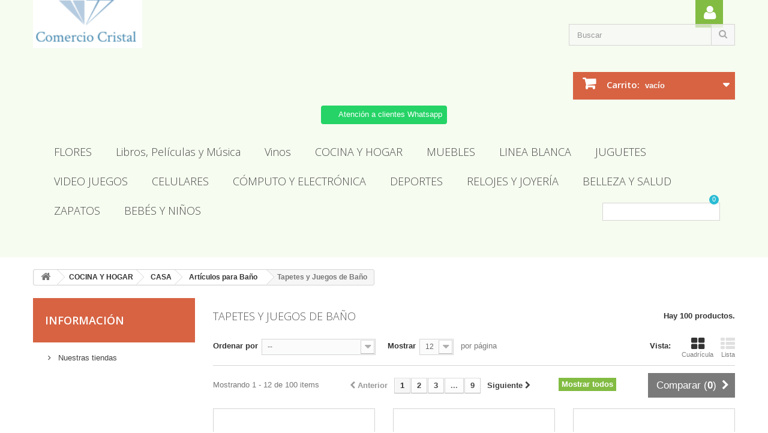

--- FILE ---
content_type: text/html; charset=utf-8
request_url: https://comerciocristal.com.mx/362-tapetes-y-juegos-de-bano
body_size: 32212
content:
<!DOCTYPE HTML> <!--[if lt IE 7]><html class="no-js lt-ie9 lt-ie8 lt-ie7 " lang="mx"><![endif]--> <!--[if IE 7]><html class="no-js lt-ie9 lt-ie8 ie7" lang="mx"><![endif]--> <!--[if IE 8]><html class="no-js lt-ie9 ie8" lang="mx"><![endif]--> <!--[if gt IE 8]><html class="no-js ie9" lang="mx"><![endif]--><html lang="mx"><head><meta charset="utf-8" /><title>Tapetes y Juegos de Baño - Comercio Cristal</title><meta name="description" content="Tapetes y Juegos de Baño" /><meta name="keywords" content="Tapetes y Juegos de Baño" /><meta name="generator" content="PrestaShop" /><meta name="robots" content="index,follow" /><meta name="viewport" content="width=device-width, minimum-scale=0.25, maximum-scale=1.6, initial-scale=1.0" /><meta name="apple-mobile-web-app-capable" content="yes" /><link rel="icon" type="image/vnd.microsoft.icon" href="/img/favicon.ico?1691588515" /><link rel="shortcut icon" type="image/x-icon" href="/img/favicon.ico?1691588515" /><link rel="stylesheet" href="https://comerciocristal.com.mx/themes/Cilene/cache/v_69_359030145f7110d53e26e5fe7dc79219_all.css" type="text/css" media="all" /><link rel="stylesheet" href="https://comerciocristal.com.mx/themes/Cilene/css/customuser.css" type="text/css" media="screen" /> <style>.ybc-blog-post-footer .read_more:hover
{
    background:#2fb5d2;
    border-color:#2fb5d2;
}
.ybc-blog-like-span.active, .be-tag-block .be-tags a, .be-tag-block .be-tags,
.ybc-blog-related-posts-meta-categories > a {
  color:#2fb5d2;
}
.ybc-blog-form-comment .blog-submit .button
{
  background:#2fb5d2; 
}
a:hover, .ybc-blog-like-span:hover, .ybc-block-comment-report:hover{
    color: #2fb5d2;
}
.nivo-caption 
{
     background:#2fb5d2; 
     opacity:0.6;
}</style>  <link rel="stylesheet" href="https://fonts.googleapis.com/css?family=Open+Sans:300,600&amp;subset=latin,latin-ext" type="text/css" media="all" /> <!--[if IE 8]> 
<script src="https://oss.maxcdn.com/libs/html5shiv/3.7.0/html5shiv.js"></script> 
<script src="https://oss.maxcdn.com/libs/respond.js/1.3.0/respond.min.js"></script> <![endif]--></head><body id="category" class="category category-362 category-tapetes-y-juegos-de-bano lang_mx"><div id="page"><div class="header-container"> <header id="header"><div class="banner"><div class="container"><div class="row"></div></div></div><div class="nav"><div class="container"><div class="row"> <nav><div class="header_user_info "> <a class="login" href="https://comerciocristal.com.mx/mi-cuenta" rel="nofollow" title="Iniciar sesión"> <i class="icon-user"> </i> </a></div><div id="header_logo"> <a href="http://comerciocristal.com.mx/" title="Comercio Cristal"> <img class="logo img-responsive" src="https://comerciocristal.com.mx/img/pack-cilene-logo-1612103009.jpg" alt="Comercio Cristal" width="182" height="115"/> </a></div> </nav></div></div></div><div class="menuprincipal"><div class="container"><div id="search_block_top" class="col-sm-3 clearfix"><form id="searchbox" method="get" action="https://comerciocristal.com.mx/buscar" > <input type="hidden" name="controller" value="search" /> <input type="hidden" name="orderby" value="position" /> <input type="hidden" name="orderway" value="desc" /> <input class="search_query form-control" type="text" id="search_query_top" name="search_query" placeholder="Buscar" value="" /> <button type="submit" name="submit_search" class="btn btn-default button-search"> <span>Buscar</span> </button></form></div><div class="clearfix separadorheader"></div><div class="cont_shopping_cart clearfix "><div class="shopping_cart"> <a href="https://comerciocristal.com.mx/pedido-rapido" title="Ver mi carrito de compras" rel="nofollow"> <b>Carrito:</b> <span class="ajax_cart_quantity unvisible">0</span> <span class="ajax_cart_product_txt unvisible">producto</span> <span class="ajax_cart_product_txt_s unvisible">Productos</span> <span class="ajax_cart_total unvisible"> </span> <span class="ajax_cart_no_product">vacío</span> </a><div class="cart_block block exclusive"><div class="block_content"><div class="cart_block_list"><p class="cart_block_no_products"> Sin productos</p><div class="cart-prices"><div class="cart-prices-line first-line"> <span class="price cart_block_shipping_cost ajax_cart_shipping_cost"> ¡Envío gratis! </span> <span> Transporte </span></div><div class="cart-prices-line last-line"> <span class="price cart_block_total ajax_block_cart_total">$ 0</span> <span>Total</span></div></div><p class="cart-buttons"> <a id="button_order_cart" class="btn btn-default button button-small" href="https://comerciocristal.com.mx/pedido-rapido" title="Confirmar" rel="nofollow"> <span> Confirmar<i class="icon-chevron-right right"></i> </span> </a></p></div></div></div></div></div><div id="layer_cart"><div class="clearfix"><div class="layer_cart_product col-xs-12 col-md-6"> <span class="cross" title="Cerrar Ventana"></span><h2> <i class="icon-ok"></i>Producto añadido correctamente a su carrito de compras</h2><div class="product-image-container layer_cart_img"></div><div class="layer_cart_product_info"> <span id="layer_cart_product_title" class="product-name"></span> <span id="layer_cart_product_attributes"></span><div> <strong class="dark">Cantidad</strong> <span id="layer_cart_product_quantity"></span></div><div> <strong class="dark">Total</strong> <span id="layer_cart_product_price"></span></div></div></div><div class="layer_cart_cart col-xs-12 col-md-6"><h2> <span class="ajax_cart_product_txt_s unvisible"> Hay <span class="ajax_cart_quantity">0</span> artículos en su carrito. </span> <span class="ajax_cart_product_txt "> Hay 1 artículo en su carrito. </span></h2><div class="layer_cart_row"> <strong class="dark"> Total de artículos: (IVA incluído) </strong> <span class="ajax_block_products_total"> </span></div><div class="layer_cart_row"> <strong class="dark"> Total gastos de envío:&nbsp;(IVA incluído) </strong> <span class="ajax_cart_shipping_cost"> ¡Envío gratis! </span></div><div class="layer_cart_row"> <strong class="dark"> Total (IVA incluído) </strong> <span class="ajax_block_cart_total"> </span></div><div class="button-container"> <span class="continue btn btn-default button exclusive-medium" title="Continuar la compra"> <span> <i class="icon-chevron-left left"></i>Continuar la compra </span> </span> <a class="btn btn-default button button-medium" href="https://comerciocristal.com.mx/pedido-rapido" title="Ir a la caja" rel="nofollow"> <span> Ir a la caja<i class="icon-chevron-right right"></i> </span> </a></div></div></div><div class="crossseling"></div></div><div class="layer_cart_overlay"></div><a class="whatsappchat-anchor COMERCIO CRISTAL 2023 whatsappchat-anchor1" target="_blank" href="https://web.whatsapp.com/send?l=mx&amp;phone=529512764992&amp;text=Clave para Asesor: MRH1-12220 (NO BORRAR- ENVIAR MENSAJE) ¿Cuál es su nombre y correo electrónico? https://comerciocristal.com.mx/362-tapetes-y-juegos-de-bano " rel="noopener noreferrer"><div class="whatsapp whatsapp_1 whatsapp-top center" > <span style="background-color: #25d366"> <i class="whatsapp-icon" ></i> Atención a clientes Whatsapp </span></div> </a><div id="block_top_menu" class="sf-contener clearfix col-lg-12"><div class="cat-title">Categorías</div><ul class="sf-menu clearfix menu-content"><li><a href="https://comerciocristal.com.mx/587-flores" title="FLORES">FLORES</a><ul><li><a href="https://comerciocristal.com.mx/588-artificiales" title="ARTIFICIALES">ARTIFICIALES</a><ul><li><a href="https://comerciocristal.com.mx/589-preelaborados" title="Preelaborados">Preelaborados</a></li></ul></li></ul></li><li><a href="https://comerciocristal.com.mx/50-libros-peliculas-y-musica" title="Libros, Películas y Música">Libros, Películas y Música</a><ul><li><a href="https://comerciocristal.com.mx/56-libros" title="Libros">Libros</a><ul><li><a href="https://comerciocristal.com.mx/62-accesorios" title="Accesorios">Accesorios</a></li><li><a href="https://comerciocristal.com.mx/63-administracion" title="Administración">Administración</a></li><li><a href="https://comerciocristal.com.mx/64-agendas" title="Agendas">Agendas</a></li><li><a href="https://comerciocristal.com.mx/65-arquitectura" title="Arquitectura">Arquitectura</a></li><li><a href="https://comerciocristal.com.mx/66-artes" title="Artes">Artes</a></li><li><a href="https://comerciocristal.com.mx/67-best-seller" title="Best Seller">Best Seller</a></li><li><a href="https://comerciocristal.com.mx/68-biblioteca-juridica" title="Biblioteca Jurídica">Biblioteca Jurídica</a></li><li><a href="https://comerciocristal.com.mx/69-bienestar-y-desarrollo-humano" title="Bienestar y Desarrollo Humano">Bienestar y Desarrollo Humano</a></li><li><a href="https://comerciocristal.com.mx/70-biografias" title="Biografías">Biografías</a></li><li><a href="https://comerciocristal.com.mx/71-cartas" title="Cartas">Cartas</a></li><li><a href="https://comerciocristal.com.mx/72-ciencia" title="Ciencia">Ciencia</a></li><li><a href="https://comerciocristal.com.mx/73-ciencias-de-la-informacion" title="Ciencias de la Información">Ciencias de la Información</a></li><li><a href="https://comerciocristal.com.mx/74-ciencias-de-la-vida" title="Ciencias de la Vida">Ciencias de la Vida</a></li><li><a href="https://comerciocristal.com.mx/75-ciencias-exactas" title="Ciencias Exactas">Ciencias Exactas</a></li><li><a href="https://comerciocristal.com.mx/76-ciencias-naturales" title="Ciencias Naturales">Ciencias Naturales</a></li><li><a href="https://comerciocristal.com.mx/77-ciencias-sociales" title="Ciencias Sociales">Ciencias Sociales</a></li><li><a href="https://comerciocristal.com.mx/78-cocina" title="Cocina">Cocina</a></li><li><a href="https://comerciocristal.com.mx/79-comics" title="Comics">Comics</a></li><li><a href="https://comerciocristal.com.mx/80-computo" title="Cómputo">Cómputo</a></li><li><a href="https://comerciocristal.com.mx/81-contabilidad" title="Contabilidad">Contabilidad</a></li><li><a href="https://comerciocristal.com.mx/82-cuentos" title="Cuentos">Cuentos</a></li><li><a href="https://comerciocristal.com.mx/83-cuentos-y-relatos" title="Cuentos y Relatos">Cuentos y Relatos</a></li><li><a href="https://comerciocristal.com.mx/84-deportes" title="Deportes">Deportes</a></li><li><a href="https://comerciocristal.com.mx/85-derecho" title="Derecho">Derecho</a></li><li><a href="https://comerciocristal.com.mx/86-diccionarios" title="Diccionarios">Diccionarios</a></li><li><a href="https://comerciocristal.com.mx/87-didacticos" title="Didácticos">Didácticos</a></li><li><a href="https://comerciocristal.com.mx/88-diseno-de-interiores" title="Diseño de Interiores">Diseño de Interiores</a></li><li><a href="https://comerciocristal.com.mx/89-economia" title="Economía">Economía</a></li><li><a href="https://comerciocristal.com.mx/90-ensayos" title="Ensayos">Ensayos</a></li><li><a href="https://comerciocristal.com.mx/91-entretenimiento" title="Entretenimiento">Entretenimiento</a></li><li><a href="https://comerciocristal.com.mx/92-erotismo" title="Erotismo">Erotismo</a></li><li><a href="https://comerciocristal.com.mx/93-escolar-idiomas-y-aprendizaje" title="Escolar. Idiomas y Aprendizaje">Escolar. Idiomas y Aprendizaje</a></li><li><a href="https://comerciocristal.com.mx/94-esoterismo" title="Esoterismo">Esoterismo</a></li><li><a href="https://comerciocristal.com.mx/95-etica-y-civismo" title="Ética y Civismo">Ética y Civismo</a></li><li><a href="https://comerciocristal.com.mx/96-fantasia-y-ciencia-ficcion" title="Fantasía y Ciencia Ficción">Fantasía y Ciencia Ficción</a></li><li><a href="https://comerciocristal.com.mx/97-filosofia" title="Filosofía">Filosofía</a></li><li><a href="https://comerciocristal.com.mx/98-gastronomia" title="Gastronomía">Gastronomía</a></li><li><a href="https://comerciocristal.com.mx/100-historia" title="Historia">Historia</a></li><li><a href="https://comerciocristal.com.mx/101-hogar" title="Hogar">Hogar</a></li><li><a href="https://comerciocristal.com.mx/102-humanidades" title="Humanidades">Humanidades</a></li><li><a href="https://comerciocristal.com.mx/103-humorismo" title="Humorismo">Humorismo</a></li><li><a href="https://comerciocristal.com.mx/104-idiomas" title="Idiomas">Idiomas</a></li><li><a href="https://comerciocristal.com.mx/105-infantiles" title="Infantiles">Infantiles</a></li><li><a href="https://comerciocristal.com.mx/106-ingenieria" title="Ingeniería">Ingeniería</a></li><li><a href="https://comerciocristal.com.mx/107-lenguas-extranjeras" title="Lenguas Extranjeras">Lenguas Extranjeras</a></li><li><a href="https://comerciocristal.com.mx/108-lenguas-y-lingueistica" title="Lenguas y Lingüística">Lenguas y Lingüística</a></li><li><a href="https://comerciocristal.com.mx/110-libros-de-consulta-y-referencia" title="Libros de Consulta y Referencia">Libros de Consulta y Referencia</a></li><li><a href="https://comerciocristal.com.mx/111-libros-de-texto" title="Libros de Texto">Libros de Texto</a></li><li><a href="https://comerciocristal.com.mx/112-literatura" title="Literatura">Literatura</a></li><li><a href="https://comerciocristal.com.mx/113-literatura-infantil-y-juvenil" title="Literatura Infantil y Juvenil">Literatura Infantil y Juvenil</a></li><li><a href="https://comerciocristal.com.mx/114-lo-mas-nuevo" title="Lo más Nuevo">Lo más Nuevo</a></li><li><a href="https://comerciocristal.com.mx/115-lo-mas-vendido" title="Lo más Vendido">Lo más Vendido</a></li><li><a href="https://comerciocristal.com.mx/116-manualidades" title="Manualidades">Manualidades</a></li><li><a href="https://comerciocristal.com.mx/117-matematicas" title="Matemáticas">Matemáticas</a></li><li><a href="https://comerciocristal.com.mx/118-medicina" title="Medicina">Medicina</a></li><li><a href="https://comerciocristal.com.mx/119-metodos-reductivos" title="Métodos Reductivos">Métodos Reductivos</a></li><li><a href="https://comerciocristal.com.mx/120-moda" title="Moda">Moda</a></li><li><a href="https://comerciocristal.com.mx/121-musica-cine-y-teatro" title="Música, Cine y Teatro">Música, Cine y Teatro</a></li><li><a href="https://comerciocristal.com.mx/122-narrativa" title="Narrativa">Narrativa</a></li><li><a href="https://comerciocristal.com.mx/125-novela" title="Novela">Novela</a></li><li><a href="https://comerciocristal.com.mx/126-oficios" title="Oficios">Oficios</a></li><li><a href="https://comerciocristal.com.mx/127-padres-e-hijos" title="Padres e Hijos">Padres e Hijos</a></li><li><a href="https://comerciocristal.com.mx/128-pasatiempos" title="Pasatiempos">Pasatiempos</a></li><li><a href="https://comerciocristal.com.mx/129-pedagogia" title="Pedagogía">Pedagogía</a></li><li><a href="https://comerciocristal.com.mx/130-poemas" title="Poemas">Poemas</a></li><li><a href="https://comerciocristal.com.mx/131-politica" title="Política">Política</a></li><li><a href="https://comerciocristal.com.mx/132-psicologia" title="Psicología">Psicología</a></li><li><a href="https://comerciocristal.com.mx/133-recomendados" title="Recomendados">Recomendados</a></li><li><a href="https://comerciocristal.com.mx/134-religion" title="Religión">Religión</a></li><li><a href="https://comerciocristal.com.mx/135-salud" title="Salud">Salud</a></li><li><a href="https://comerciocristal.com.mx/136-sexualidad" title="Sexualidad">Sexualidad</a></li><li><a href="https://comerciocristal.com.mx/137-sociedad" title="Sociedad">Sociedad</a></li><li><a href="https://comerciocristal.com.mx/138-superacion" title="Superación">Superación</a></li><li><a href="https://comerciocristal.com.mx/139-viajes" title="Viajes">Viajes</a></li></ul></li><li><a href="https://comerciocristal.com.mx/59-musica" title="Música">Música</a><ul><li><a href="https://comerciocristal.com.mx/152-top" title="Top">Top</a><ul><li><a href="https://comerciocristal.com.mx/153-en-ingles" title="En Inglés">En Inglés</a></li><li><a href="https://comerciocristal.com.mx/155-en-espanol" title="En Español">En Español</a></li></ul></li><li><a href="https://comerciocristal.com.mx/156-en-ingles" title="En Inglés">En Inglés</a><ul><li><a href="https://comerciocristal.com.mx/158-compilaciones" title="Compilaciones">Compilaciones</a></li><li><a href="https://comerciocristal.com.mx/159-soundtracks" title="Soundtracks">Soundtracks</a></li><li><a href="https://comerciocristal.com.mx/160-pop" title="Pop">Pop</a></li><li><a href="https://comerciocristal.com.mx/161-otros" title="Otros">Otros</a></li><li><a href="https://comerciocristal.com.mx/162-rock" title="Rock">Rock</a></li></ul></li><li><a href="https://comerciocristal.com.mx/163-clasica" title="Clásica">Clásica</a></li><li><a href="https://comerciocristal.com.mx/164-estrenos" title="Estrenos">Estrenos</a><ul><li><a href="https://comerciocristal.com.mx/165-en-ingles" title="En Inglés">En Inglés</a></li><li><a href="https://comerciocristal.com.mx/166-en-espanol" title="En Español">En Español</a></li></ul></li><li><a href="https://comerciocristal.com.mx/167-en-espanol" title="En Español">En Español</a><ul><li><a href="https://comerciocristal.com.mx/168-pop" title="Pop">Pop</a></li><li><a href="https://comerciocristal.com.mx/169-otros" title="Otros">Otros</a></li><li><a href="https://comerciocristal.com.mx/170-balada" title="Balada">Balada</a></li><li><a href="https://comerciocristal.com.mx/171-compilaciones" title="Compilaciones">Compilaciones</a></li><li><a href="https://comerciocristal.com.mx/172-regional" title="Regional">Regional</a></li><li><a href="https://comerciocristal.com.mx/173-rock" title="Rock">Rock</a></li><li><a href="https://comerciocristal.com.mx/174-banda" title="Banda">Banda</a></li></ul></li><li><a href="https://comerciocristal.com.mx/175-lp" title="LP">LP</a></li><li><a href="https://comerciocristal.com.mx/176-vinyl" title="Vinyl">Vinyl</a></li></ul></li><li><a href="https://comerciocristal.com.mx/60-peliculas" title="Peliculas">Peliculas</a><ul><li><a href="https://comerciocristal.com.mx/147-dvd" title="DVD">DVD</a><ul><li><a href="https://comerciocristal.com.mx/177-accion" title="Acción">Acción</a></li><li><a href="https://comerciocristal.com.mx/178-drama" title="Drama">Drama</a></li><li><a href="https://comerciocristal.com.mx/179-comedia" title="Comedia">Comedia</a></li><li><a href="https://comerciocristal.com.mx/180-suspensoterror" title="Suspenso/Terror">Suspenso/Terror</a></li><li><a href="https://comerciocristal.com.mx/181-infantiles" title="Infantiles">Infantiles</a></li><li><a href="https://comerciocristal.com.mx/182-ciencia-ficcion" title="Ciencia Ficción">Ciencia Ficción</a></li><li><a href="https://comerciocristal.com.mx/183-musicales" title="Musicales">Musicales</a></li></ul></li><li><a href="https://comerciocristal.com.mx/148-blu-ray" title="Blu-Ray">Blu-Ray</a><ul><li><a href="https://comerciocristal.com.mx/184-accion" title="Acción">Acción</a></li><li><a href="https://comerciocristal.com.mx/185-drama" title="Drama">Drama</a></li><li><a href="https://comerciocristal.com.mx/187-suspensoterror" title="Suspenso/Terror">Suspenso/Terror</a></li><li><a href="https://comerciocristal.com.mx/188-infantiles" title="Infantiles">Infantiles</a></li><li><a href="https://comerciocristal.com.mx/189-ciencia-ficcion" title="Ciencia Ficción">Ciencia Ficción</a></li></ul></li><li><a href="https://comerciocristal.com.mx/149-estrenos" title="Estrenos">Estrenos</a></li></ul></li><li><a href="https://comerciocristal.com.mx/61-series" title="Series">Series</a><ul><li><a href="https://comerciocristal.com.mx/150-blu-ray" title="Blu-Ray">Blu-Ray</a><ul><li><a href="https://comerciocristal.com.mx/190-accion" title="Acción">Acción</a></li><li><a href="https://comerciocristal.com.mx/191-ciencia-ficcion" title="Ciencia Ficción">Ciencia Ficción</a></li><li><a href="https://comerciocristal.com.mx/192-comedia" title="Comedia">Comedia</a></li><li><a href="https://comerciocristal.com.mx/193-drama" title="Drama">Drama</a></li></ul></li><li><a href="https://comerciocristal.com.mx/151-dvd" title="DVD">DVD</a><ul><li><a href="https://comerciocristal.com.mx/194-accion" title="Acción">Acción</a></li><li><a href="https://comerciocristal.com.mx/195-ciencia-ficcion" title="Ciencia Ficción">Ciencia Ficción</a></li><li><a href="https://comerciocristal.com.mx/196-drama" title="Drama">Drama</a></li></ul></li></ul></li></ul></li><li><a href="https://comerciocristal.com.mx/197-vinos" title="Vinos">Vinos</a><ul><li><a href="https://comerciocristal.com.mx/234-vinos" title="VINOS">VINOS</a><ul><li><a href="https://comerciocristal.com.mx/235-por-pais" title="Por País">Por País</a><ul><li><a href="https://comerciocristal.com.mx/236-mexico" title="México">México</a></li><li><a href="https://comerciocristal.com.mx/237-argentina" title="Argentina">Argentina</a></li><li><a href="https://comerciocristal.com.mx/238-australia" title="Australia">Australia</a></li><li><a href="https://comerciocristal.com.mx/239-chile" title="Chile">Chile</a></li><li><a href="https://comerciocristal.com.mx/240-espana" title="España">España</a></li><li><a href="https://comerciocristal.com.mx/241-estados-unidos" title="Estados Unidos">Estados Unidos</a></li><li><a href="https://comerciocristal.com.mx/242-francia" title="Francia">Francia</a></li><li><a href="https://comerciocristal.com.mx/243-italia" title="Italia">Italia</a></li><li><a href="https://comerciocristal.com.mx/244-portugal" title="Portugal">Portugal</a></li><li><a href="https://comerciocristal.com.mx/245-otros-paises" title="Otros Países">Otros Países</a></li><li><a href="https://comerciocristal.com.mx/246-alemania" title="Alemania">Alemania</a></li></ul></li></ul></li><li><a href="https://comerciocristal.com.mx/202-licores-y-cervezas" title="LICORES Y CERVEZAS">LICORES Y CERVEZAS</a><ul><li><a href="https://comerciocristal.com.mx/231-licores-y-destilados" title="Licores y Destilados">Licores y Destilados</a><ul><li><a href="https://comerciocristal.com.mx/247-whisky" title="Whisky">Whisky</a></li><li><a href="https://comerciocristal.com.mx/248-tequila" title="Tequila">Tequila</a></li><li><a href="https://comerciocristal.com.mx/249-ron" title="Ron">Ron</a></li><li><a href="https://comerciocristal.com.mx/250-brandy" title="Brandy">Brandy</a></li><li><a href="https://comerciocristal.com.mx/251-mezcal" title="Mezcal">Mezcal</a></li><li><a href="https://comerciocristal.com.mx/252-vodka" title="Vodka">Vodka</a></li><li><a href="https://comerciocristal.com.mx/253-ginebra" title="Ginebra">Ginebra</a></li><li><a href="https://comerciocristal.com.mx/254-licores-y-cremas" title="Licores y Cremas">Licores y Cremas</a></li><li><a href="https://comerciocristal.com.mx/255-paquetes-para-eventos" title="Paquetes para Eventos">Paquetes para Eventos</a></li></ul></li><li><a href="https://comerciocristal.com.mx/232-cervezas" title="Cervezas">Cervezas</a><ul><li><a href="https://comerciocristal.com.mx/256-clara" title="Clara">Clara</a></li><li><a href="https://comerciocristal.com.mx/257-oscura" title="Oscura">Oscura</a></li><li><a href="https://comerciocristal.com.mx/258-ambar" title="Ámbar">Ámbar</a></li><li><a href="https://comerciocristal.com.mx/259-artesanales" title="Artesanales">Artesanales</a></li><li><a href="https://comerciocristal.com.mx/260-importadas" title="Importadas">Importadas</a></li></ul></li><li><a href="https://comerciocristal.com.mx/233-estuches" title="Estuches">Estuches</a></li></ul></li></ul></li><li><a href="https://comerciocristal.com.mx/262-cocina-y-hogar" title="COCINA Y HOGAR">COCINA Y HOGAR</a><ul><li><a href="https://comerciocristal.com.mx/263-electrodomesticos" title="ELECTRODOMÉSTICOS">ELECTRODOMÉSTICOS</a><ul><li><a href="https://comerciocristal.com.mx/264-licuadoras" title="Licuadoras">Licuadoras</a></li><li><a href="https://comerciocristal.com.mx/265-microondas" title="Microondas">Microondas</a></li><li><a href="https://comerciocristal.com.mx/266-hornos-electricos" title="Hornos Eléctricos">Hornos Eléctricos</a></li><li><a href="https://comerciocristal.com.mx/267-batidoras" title="Batidoras">Batidoras</a></li><li><a href="https://comerciocristal.com.mx/268-coccion" title="Cocción">Cocción</a><ul><li><a href="https://comerciocristal.com.mx/296-ollas" title="Ollas">Ollas</a></li><li><a href="https://comerciocristal.com.mx/297-freidoras" title="Freidoras">Freidoras</a></li><li><a href="https://comerciocristal.com.mx/298-vaporeras" title="Vaporeras">Vaporeras</a></li><li><a href="https://comerciocristal.com.mx/299-creperas" title="Creperas">Creperas</a></li><li><a href="https://comerciocristal.com.mx/300-wafleras" title="Wafleras">Wafleras</a></li><li><a href="https://comerciocristal.com.mx/301-otros" title="Otros">Otros</a></li></ul></li><li><a href="https://comerciocristal.com.mx/269-cafeteras-y-capsulas" title="Cafeteras y Cápsulas">Cafeteras y Cápsulas</a><ul><li><a href="https://comerciocristal.com.mx/304-capsulas-de-cafe" title="Cápsulas De Café">Cápsulas De Café</a></li><li><a href="https://comerciocristal.com.mx/305-cafeteras" title="Cafeteras">Cafeteras</a></li></ul></li><li><a href="https://comerciocristal.com.mx/270-planchas" title="Planchas">Planchas</a></li><li><a href="https://comerciocristal.com.mx/271-aspiradoras" title="Aspiradoras">Aspiradoras</a></li><li><a href="https://comerciocristal.com.mx/272-purificadores-de-aire" title="Purificadores de Aire">Purificadores de Aire</a></li><li><a href="https://comerciocristal.com.mx/273-despachadores" title="Despachadores">Despachadores</a><ul><li><a href="https://comerciocristal.com.mx/306-despachadores" title="Despachadores">Despachadores</a></li><li><a href="https://comerciocristal.com.mx/307-enfriadores" title="Enfriadores">Enfriadores</a></li></ul></li><li><a href="https://comerciocristal.com.mx/274-ventiladores" title="Ventiladores">Ventiladores</a></li><li><a href="https://comerciocristal.com.mx/275-cavas" title="Cavas">Cavas</a></li><li><a href="https://comerciocristal.com.mx/276-extractores-y-exprimidores" title="Extractores y Exprimidores">Extractores y Exprimidores</a></li><li><a href="https://comerciocristal.com.mx/277-accesorios" title="Accesorios">Accesorios</a></li><li><a href="https://comerciocristal.com.mx/278-cortadores" title="Cortadores">Cortadores</a></li><li><a href="https://comerciocristal.com.mx/279-calefactores" title="Calefactores">Calefactores</a></li><li><a href="https://comerciocristal.com.mx/280-sandwicheras" title="Sandwicheras">Sandwicheras</a></li><li><a href="https://comerciocristal.com.mx/281-procesadores-de-alimentos" title="Procesadores de Alimentos">Procesadores de Alimentos</a></li><li><a href="https://comerciocristal.com.mx/282-tostadores-y-parrillas" title="Tostadores y Parrillas">Tostadores y Parrillas</a><ul><li><a href="https://comerciocristal.com.mx/308-parrillas" title="Parrillas">Parrillas</a></li><li><a href="https://comerciocristal.com.mx/309-tostadores" title="Tostadores">Tostadores</a></li></ul></li><li><a href="https://comerciocristal.com.mx/283-maquinas-de-coser" title="Máquinas de Coser">Máquinas de Coser</a><ul><li><a href="https://comerciocristal.com.mx/310-accesorios" title="Accesorios">Accesorios</a></li><li><a href="https://comerciocristal.com.mx/311-bordadoras" title="Bordadoras">Bordadoras</a></li><li><a href="https://comerciocristal.com.mx/312-maquina-de-coser" title="Máquina De Coser">Máquina De Coser</a></li></ul></li></ul></li><li><a href="https://comerciocristal.com.mx/284-casa" title="CASA">CASA</a><ul><li><a href="https://comerciocristal.com.mx/287-mesa" title="Mesa">Mesa</a><ul><li><a href="https://comerciocristal.com.mx/313-cristaleria" title="Cristalería">Cristalería</a><ul><li><a href="https://comerciocristal.com.mx/319-copas" title="Copas">Copas</a></li><li><a href="https://comerciocristal.com.mx/320-vasos" title="Vasos">Vasos</a></li><li><a href="https://comerciocristal.com.mx/321-jarras" title="Jarras">Jarras</a></li><li><a href="https://comerciocristal.com.mx/322-otros" title="Otros">Otros</a></li></ul></li><li><a href="https://comerciocristal.com.mx/314-vajillas-de-ceramica" title="Vajillas de Cerámica">Vajillas de Cerámica</a></li><li><a href="https://comerciocristal.com.mx/315-vajillas-de-porcelana" title="Vajillas de Porcelana">Vajillas de Porcelana</a><ul><li><a href="https://comerciocristal.com.mx/326-abierta" title="Abierta">Abierta</a></li><li><a href="https://comerciocristal.com.mx/327-cerrada" title="Cerrada">Cerrada</a></li></ul></li><li><a href="https://comerciocristal.com.mx/316-plateria" title="Platería">Platería</a><ul><li><a href="https://comerciocristal.com.mx/323-articulos-decorativos" title="Artículos Decorativos">Artículos Decorativos</a></li><li><a href="https://comerciocristal.com.mx/324-servicios-de-mesa" title="Servicios De Mesa">Servicios De Mesa</a></li><li><a href="https://comerciocristal.com.mx/325-cuberteria" title="Cubertería">Cubertería</a></li></ul></li><li><a href="https://comerciocristal.com.mx/317-manteles" title="Manteles">Manteles</a><ul><li><a href="https://comerciocristal.com.mx/328-camino-de-mesa" title="Camino De Mesa">Camino De Mesa</a></li><li><a href="https://comerciocristal.com.mx/329-carpeta" title="Carpeta">Carpeta</a></li><li><a href="https://comerciocristal.com.mx/330-mantel" title="Mantel">Mantel</a></li><li><a href="https://comerciocristal.com.mx/331-mantel-individual" title="Mantel Individual">Mantel Individual</a></li><li><a href="https://comerciocristal.com.mx/332-servicios" title="Servicios">Servicios</a></li><li><a href="https://comerciocristal.com.mx/335-servilletas" title="Servilletas">Servilletas</a></li></ul></li><li><a href="https://comerciocristal.com.mx/318-servicio-de-mesa" title="Servicio de Mesa">Servicio de Mesa</a><ul><li><a href="https://comerciocristal.com.mx/336-botaneros" title="Botaneros">Botaneros</a></li><li><a href="https://comerciocristal.com.mx/337-portavasos" title="Portavasos">Portavasos</a></li><li><a href="https://comerciocristal.com.mx/338-cremeras" title="Cremeras">Cremeras</a></li><li><a href="https://comerciocristal.com.mx/339-azucareras" title="Azucareras">Azucareras</a></li><li><a href="https://comerciocristal.com.mx/340-saleros-pimenteros" title="Saleros, Pimenteros">Saleros, Pimenteros</a></li><li><a href="https://comerciocristal.com.mx/341-aceitera-vinagrera" title="Aceitera, Vinagrera">Aceitera, Vinagrera</a></li><li><a href="https://comerciocristal.com.mx/342-ensaladeras" title="Ensaladeras">Ensaladeras</a></li><li><a href="https://comerciocristal.com.mx/343-platones" title="Platones">Platones</a></li><li><a href="https://comerciocristal.com.mx/344-servilleteros" title="Servilleteros">Servilleteros</a></li><li><a href="https://comerciocristal.com.mx/345-jarras" title="Jarras">Jarras</a></li><li><a href="https://comerciocristal.com.mx/346-fruteros" title="Fruteros">Fruteros</a></li><li><a href="https://comerciocristal.com.mx/347-tortilleros" title="Tortilleros">Tortilleros</a></li><li><a href="https://comerciocristal.com.mx/348-charolas" title="Charolas">Charolas</a></li><li><a href="https://comerciocristal.com.mx/349-otros" title="Otros">Otros</a></li></ul></li></ul></li><li><a href="https://comerciocristal.com.mx/288-blancos" title="Blancos">Blancos</a><ul><li><a href="https://comerciocristal.com.mx/350-edredones" title="Edredones">Edredones</a><ul><li><a href="https://comerciocristal.com.mx/357-individual" title="Individual">Individual</a></li><li><a href="https://comerciocristal.com.mx/358-matrimonial" title="Matrimonial">Matrimonial</a></li></ul></li><li><a href="https://comerciocristal.com.mx/351-sabanas-y-fundas" title="Sábanas y Fundas">Sábanas y Fundas</a></li><li><a href="https://comerciocristal.com.mx/352-colchas-frazadas-y-cobertores" title="Colchas, Frazadas y Cobertores">Colchas, Frazadas y Cobertores</a></li><li><a href="https://comerciocristal.com.mx/353-duvets-y-rodapies" title="Duvets y Rodapiés">Duvets y Rodapiés</a></li><li><a href="https://comerciocristal.com.mx/354-almohadas-y-cojines" title="Almohadas y Cojines">Almohadas y Cojines</a></li><li><a href="https://comerciocristal.com.mx/355-protectores" title="Protectores">Protectores</a></li><li><a href="https://comerciocristal.com.mx/356-closets" title="Closets">Closets</a></li></ul></li><li><a href="https://comerciocristal.com.mx/289-articulos-para-bano" title="Artículos para Baño">Artículos para Baño</a><ul><li><a href="https://comerciocristal.com.mx/361-toallas" title="Toallas">Toallas</a></li><li class="sfHoverForce"><a href="https://comerciocristal.com.mx/362-tapetes-y-juegos-de-bano" title="Tapetes y Juegos de Baño">Tapetes y Juegos de Baño</a></li><li><a href="https://comerciocristal.com.mx/363-accesorios" title="Accesorios">Accesorios</a><ul><li><a href="https://comerciocristal.com.mx/366-muebles-de-bano" title="Muebles De Baño">Muebles De Baño</a></li><li><a href="https://comerciocristal.com.mx/367-organizadores" title="Organizadores">Organizadores</a></li><li><a href="https://comerciocristal.com.mx/368-cortinas" title="Cortinas">Cortinas</a></li><li><a href="https://comerciocristal.com.mx/369-otros" title="Otros">Otros</a></li></ul></li><li><a href="https://comerciocristal.com.mx/364-tinas" title="Tinas">Tinas</a></li><li><a href="https://comerciocristal.com.mx/365-esencias-y-jabones" title="Esencias y Jabones">Esencias y Jabones</a></li></ul></li><li><a href="https://comerciocristal.com.mx/290-decoracion" title="Decoración">Decoración</a><ul><li><a href="https://comerciocristal.com.mx/370-floreros" title="Floreros">Floreros</a></li><li><a href="https://comerciocristal.com.mx/371-cojines" title="Cojines">Cojines</a></li><li><a href="https://comerciocristal.com.mx/372-velas-esencias-y-aromas" title="Velas, Esencias Y Aromas">Velas, Esencias Y Aromas</a></li><li><a href="https://comerciocristal.com.mx/373-portarretratos" title="Portarretratos">Portarretratos</a></li><li><a href="https://comerciocristal.com.mx/374-esculturas" title="Esculturas">Esculturas</a></li><li><a href="https://comerciocristal.com.mx/375-relojes" title="Relojes">Relojes</a></li><li><a href="https://comerciocristal.com.mx/376-varios" title="Varios">Varios</a></li><li><a href="https://comerciocristal.com.mx/377-lamparas" title="Lámparas">Lámparas</a><ul><li><a href="https://comerciocristal.com.mx/378-de-techo" title="De Techo">De Techo</a></li><li><a href="https://comerciocristal.com.mx/379-de-mesa" title="De Mesa">De Mesa</a></li><li><a href="https://comerciocristal.com.mx/380-de-pie" title="De Pie">De Pie</a></li><li><a href="https://comerciocristal.com.mx/385-infantiles" title="Infantiles">Infantiles</a></li><li><a href="https://comerciocristal.com.mx/384-ventiladores" title="Ventiladores">Ventiladores</a></li><li><a href="https://comerciocristal.com.mx/381-de-escritorio" title="De Escritorio">De Escritorio</a></li><li><a href="https://comerciocristal.com.mx/383-focos" title="Focos">Focos</a></li><li><a href="https://comerciocristal.com.mx/386-tapetes" title="Tapetes">Tapetes</a><ul><li><a href="https://comerciocristal.com.mx/418-interior" title="Interior">Interior</a></li><li><a href="https://comerciocristal.com.mx/419-pie-de-cama" title="Pie de Cama">Pie de Cama</a></li><li><a href="https://comerciocristal.com.mx/420-exterior" title="Exterior">Exterior</a></li></ul></li><li><a href="https://comerciocristal.com.mx/387-espejos" title="Espejos">Espejos</a></li><li><a href="https://comerciocristal.com.mx/388-cuadros" title="Cuadros">Cuadros</a></li><li><a href="https://comerciocristal.com.mx/389-viniles" title="Viniles">Viniles</a></li></ul></li></ul></li><li><a href="https://comerciocristal.com.mx/293-patio-y-jardin" title="Patio y Jardín">Patio y Jardín</a><ul><li><a href="https://comerciocristal.com.mx/390-muebles-de-jardin" title="Muebles de Jardín">Muebles de Jardín</a></li><li><a href="https://comerciocristal.com.mx/391-asadores" title="Asadores">Asadores</a></li><li><a href="https://comerciocristal.com.mx/392-podadoras-y-desbrozadoras" title="Podadoras y Desbrozadoras">Podadoras y Desbrozadoras</a></li><li><a href="https://comerciocristal.com.mx/393-decoracion" title="Decoración">Decoración</a></li><li><a href="https://comerciocristal.com.mx/394-fuentes" title="Fuentes">Fuentes</a></li><li><a href="https://comerciocristal.com.mx/395-herramientas" title="Herramientas">Herramientas</a></li><li><a href="https://comerciocristal.com.mx/396-riego" title="Riego">Riego</a></li></ul></li><li><a href="https://comerciocristal.com.mx/294-mascotas" title="Mascotas">Mascotas</a><ul><li><a href="https://comerciocristal.com.mx/399-alimento" title="Alimento">Alimento</a></li><li><a href="https://comerciocristal.com.mx/400-casas-y-transportadoras" title="Casas y Transportadoras">Casas y Transportadoras</a></li><li><a href="https://comerciocristal.com.mx/401-camas" title="Camas">Camas</a></li><li><a href="https://comerciocristal.com.mx/402-comederos-y-bebederos" title="Comederos y Bebederos">Comederos y Bebederos</a></li><li><a href="https://comerciocristal.com.mx/403-correas-y-collares" title="Correas y Collares">Correas y Collares</a></li><li><a href="https://comerciocristal.com.mx/404-estetica-y-cuidado" title="Estética y Cuidado">Estética y Cuidado</a></li><li><a href="https://comerciocristal.com.mx/406-accesorios" title="Accesorios">Accesorios</a></li></ul></li><li><a href="https://comerciocristal.com.mx/295-organizacion-y-almacenamiento" title="Organización y Almacenamiento">Organización y Almacenamiento</a><ul><li><a href="https://comerciocristal.com.mx/407-closets" title="Closets">Closets</a></li><li><a href="https://comerciocristal.com.mx/408-zapateras" title="Zapateras">Zapateras</a></li><li><a href="https://comerciocristal.com.mx/409-accesorios" title="Accesorios">Accesorios</a></li><li><a href="https://comerciocristal.com.mx/410-cajas" title="Cajas">Cajas</a></li><li><a href="https://comerciocristal.com.mx/411-ganchos" title="Ganchos">Ganchos</a></li></ul></li></ul></li><li><a href="https://comerciocristal.com.mx/285-cocina" title="COCINA">COCINA</a><ul><li><a href="https://comerciocristal.com.mx/412-baterias" title="Baterías">Baterías</a></li><li><a href="https://comerciocristal.com.mx/413-fondues" title="Fondues">Fondues</a></li><li><a href="https://comerciocristal.com.mx/415-ollas" title="Ollas">Ollas</a></li><li><a href="https://comerciocristal.com.mx/416-sartenes" title="Sartenes">Sartenes</a></li><li><a href="https://comerciocristal.com.mx/417-vaporeras" title="Vaporeras">Vaporeras</a></li><li><a href="https://comerciocristal.com.mx/421-reposteria" title="Repostería">Repostería</a><ul><li><a href="https://comerciocristal.com.mx/422-pasteleria" title="Pastelería">Pastelería</a></li><li><a href="https://comerciocristal.com.mx/423-refractarios-y-moldes" title="Refractarios Y Moldes">Refractarios Y Moldes</a></li><li><a href="https://comerciocristal.com.mx/424-charolas-para-hornear" title="Charolas Para Hornear">Charolas Para Hornear</a></li><li><a href="https://comerciocristal.com.mx/425-basculas-y-medidores" title="Básculas Y Medidores">Básculas Y Medidores</a></li><li><a href="https://comerciocristal.com.mx/426-utensilios" title="Utensilios">Utensilios</a></li><li><a href="https://comerciocristal.com.mx/427-decoracion" title="Decoración">Decoración</a></li></ul></li><li><a href="https://comerciocristal.com.mx/428-utencilios" title="Utencilios">Utencilios</a><ul><li><a href="https://comerciocristal.com.mx/429-cubiertos" title="Cubiertos">Cubiertos</a></li><li><a href="https://comerciocristal.com.mx/430-cuchillos" title="Cuchillos">Cuchillos</a></li><li><a href="https://comerciocristal.com.mx/431-organizadores-basculas-y-medidores" title="Organizadores, Básculas Y Medidores">Organizadores, Básculas Y Medidores</a></li><li><a href="https://comerciocristal.com.mx/432-otros" title="Otros">Otros</a></li><li><a href="https://comerciocristal.com.mx/433-especieros" title="Especieros">Especieros</a></li><li><a href="https://comerciocristal.com.mx/434-articulos-de-servicio" title="Artículos De Servicio">Artículos De Servicio</a></li><li><a href="https://comerciocristal.com.mx/435-plasticos-y-acrilicos" title="Plásticos Y Acrílicos">Plásticos Y Acrílicos</a></li><li><a href="https://comerciocristal.com.mx/436-articulos-para-cafe-y-te" title="Artículos Para Café Y Té">Artículos Para Café Y Té</a></li></ul></li><li><a href="https://comerciocristal.com.mx/437-limpieza" title="Limpieza">Limpieza</a><ul><li><a href="https://comerciocristal.com.mx/438-accesorios" title="Accesorios">Accesorios</a></li><li><a href="https://comerciocristal.com.mx/439-botes" title="Botes">Botes</a></li><li><a href="https://comerciocristal.com.mx/440-articulos-de-planchado" title="Artículos de Planchado">Artículos de Planchado</a></li></ul></li><li><a href="https://comerciocristal.com.mx/446-alacenas" title="Alacenas">Alacenas</a></li><li><a href="https://comerciocristal.com.mx/447-bancos-y-sillas" title="Bancos y Sillas">Bancos y Sillas</a></li><li><a href="https://comerciocristal.com.mx/448-desayunadores" title="Desayunadores">Desayunadores</a></li><li><a href="https://comerciocristal.com.mx/449-mesas-de-servicio" title="Mesas de Servicio">Mesas de Servicio</a></li></ul></li><li><a href="https://comerciocristal.com.mx/286-ferreteria-y-automotriz" title="FERRETERÍA Y AUTOMOTRIZ">FERRETERÍA Y AUTOMOTRIZ</a><ul><li><a href="https://comerciocristal.com.mx/441-ferreteria" title="Ferretería">Ferretería</a><ul><li><a href="https://comerciocristal.com.mx/443-herramientas" title="Herramientas">Herramientas</a><ul><li><a href="https://comerciocristal.com.mx/455-escaleras" title="Escaleras">Escaleras</a></li><li><a href="https://comerciocristal.com.mx/456-profesionales" title="Profesionales">Profesionales</a></li><li><a href="https://comerciocristal.com.mx/457-manuales" title="Manuales">Manuales</a></li><li><a href="https://comerciocristal.com.mx/458-electricas" title="Electricas">Electricas</a></li></ul></li><li><a href="https://comerciocristal.com.mx/444-hidrolavadoras" title="Hidrolavadoras">Hidrolavadoras</a></li><li><a href="https://comerciocristal.com.mx/445-aspiradoras" title="Aspiradoras">Aspiradoras</a></li><li><a href="https://comerciocristal.com.mx/466-pulidoras" title="Pulidoras">Pulidoras</a></li><li><a href="https://comerciocristal.com.mx/467-seguridad" title="Seguridad">Seguridad</a><ul><li><a href="https://comerciocristal.com.mx/469-candados" title="Candados">Candados</a></li><li><a href="https://comerciocristal.com.mx/470-reguladores" title="Reguladores">Reguladores</a></li><li><a href="https://comerciocristal.com.mx/471-caja-fuerte" title="Caja Fuerte">Caja Fuerte</a></li></ul></li><li><a href="https://comerciocristal.com.mx/468-accesorios" title="Accesorios">Accesorios</a></li><li><a href="https://comerciocristal.com.mx/472-paquetes" title="Paquetes">Paquetes</a></li><li><a href="https://comerciocristal.com.mx/473-iluminacion" title="Iluminación">Iluminación</a><ul><li><a href="https://comerciocristal.com.mx/474-lamparas-y-linternas" title="Lamparas y Linternas">Lamparas y Linternas</a></li><li><a href="https://comerciocristal.com.mx/475-focos" title="Focos">Focos</a></li></ul></li></ul></li><li><a href="https://comerciocristal.com.mx/442-automotriz" title="Automotriz">Automotriz</a><ul><li><a href="https://comerciocristal.com.mx/450-llantas" title="Llantas">Llantas</a></li><li><a href="https://comerciocristal.com.mx/451-herramientas" title="Herramientas">Herramientas</a></li><li><a href="https://comerciocristal.com.mx/452-baterias" title="Baterías">Baterías</a></li><li><a href="https://comerciocristal.com.mx/453-cuidado-y-mantenimiento" title="Cuidado y Mantenimiento">Cuidado y Mantenimiento</a></li><li><a href="https://comerciocristal.com.mx/454-accesorios" title="Accesorios">Accesorios</a></li></ul></li></ul></li></ul></li><li><a href="https://comerciocristal.com.mx/303-muebles" title="MUEBLES">MUEBLES</a><ul><li><a href="https://comerciocristal.com.mx/459-salas" title="Salas">Salas</a></li><li><a href="https://comerciocristal.com.mx/460-recamaras" title="Recámaras">Recámaras</a></li><li><a href="https://comerciocristal.com.mx/461-comedores" title="Comedores">Comedores</a></li><li><a href="https://comerciocristal.com.mx/462-sofa-cama" title="Sofá Cama">Sofá Cama</a></li><li><a href="https://comerciocristal.com.mx/463-mi-nuevo-depa" title="Mi Nuevo Depa">Mi Nuevo Depa</a></li><li><a href="https://comerciocristal.com.mx/465-mesas-y-consolas" title="Mesas y Consolas">Mesas y Consolas</a><ul><li><a href="https://comerciocristal.com.mx/476-consolas" title="Consolas">Consolas</a></li><li><a href="https://comerciocristal.com.mx/477-mesas" title="Mesas">Mesas</a></li></ul></li><li><a href="https://comerciocristal.com.mx/478-reclinables" title="Reclinables">Reclinables</a></li><li><a href="https://comerciocristal.com.mx/479-infantiles" title="Infantiles">Infantiles</a></li><li><a href="https://comerciocristal.com.mx/480-sillas-y-sillones" title="Sillas y Sillones">Sillas y Sillones</a><ul><li><a href="https://comerciocristal.com.mx/485-sillas" title="Sillas">Sillas</a></li><li><a href="https://comerciocristal.com.mx/486-sillones" title="Sillones">Sillones</a></li></ul></li><li><a href="https://comerciocristal.com.mx/481-muebles-de-tv" title="Muebles de T.V.">Muebles de T.V.</a></li><li><a href="https://comerciocristal.com.mx/482-estudio" title="Estudio">Estudio</a></li><li><a href="https://comerciocristal.com.mx/483-bar" title="Bar">Bar</a></li><li><a href="https://comerciocristal.com.mx/484-colchones" title="Colchones">Colchones</a><ul><li><a href="https://comerciocristal.com.mx/487-box" title="Box">Box</a></li><li><a href="https://comerciocristal.com.mx/488-juegos" title="Juegos">Juegos</a></li><li><a href="https://comerciocristal.com.mx/489-complementos" title="Complementos">Complementos</a></li></ul></li><li><a href="https://comerciocristal.com.mx/490-muebles-para-bebe" title="MUEBLES PARA BEBÉ">MUEBLES PARA BEBÉ</a><ul><li><a href="https://comerciocristal.com.mx/491-cunas" title="Cunas">Cunas</a></li><li><a href="https://comerciocristal.com.mx/492-cunas-de-viaje" title="Cunas de Viaje">Cunas de Viaje</a></li><li><a href="https://comerciocristal.com.mx/493-carriolas" title="Carriolas">Carriolas</a></li><li><a href="https://comerciocristal.com.mx/494-autoasientos" title="Autoasientos">Autoasientos</a></li><li><a href="https://comerciocristal.com.mx/495-portabebes" title="Portabebés">Portabebés</a></li><li><a href="https://comerciocristal.com.mx/496-sillas" title="Sillas">Sillas</a></li><li><a href="https://comerciocristal.com.mx/497-bambinetos" title="Bambinetos">Bambinetos</a></li><li><a href="https://comerciocristal.com.mx/516-mecedoras" title="Mecedoras">Mecedoras</a></li><li><a href="https://comerciocristal.com.mx/499-bano" title="Baño">Baño</a></li><li><a href="https://comerciocristal.com.mx/500-estimulacion-temprana" title="Estimulación Temprana">Estimulación Temprana</a></li><li><a href="https://comerciocristal.com.mx/501-complementos" title="Complementos">Complementos</a></li><li><a href="https://comerciocristal.com.mx/502-blancos" title="Blancos">Blancos</a></li><li><a href="https://comerciocristal.com.mx/503-decoracion" title="Decoración">Decoración</a></li><li><a href="https://comerciocristal.com.mx/504-colchones" title="Colchones">Colchones</a></li></ul></li></ul></li><li><a href="https://comerciocristal.com.mx/505-linea-blanca" title="LINEA BLANCA">LINEA BLANCA</a><ul><li><a href="https://comerciocristal.com.mx/506-linea-blanca" title="Linea Blanca">Linea Blanca</a><ul><li><a href="https://comerciocristal.com.mx/508-refrigeradores-y-congeladores" title="Refrigeradores y Congeladores">Refrigeradores y Congeladores</a><ul><li><a href="https://comerciocristal.com.mx/511-refrigeradores" title="Refrigeradores">Refrigeradores</a></li><li><a href="https://comerciocristal.com.mx/512-congeladores" title="Congeladores">Congeladores</a></li><li><a href="https://comerciocristal.com.mx/513-frigobares-y-cavas" title="Frigobares y Cavas">Frigobares y Cavas</a><ul><li><a href="https://comerciocristal.com.mx/522-frigobares" title="Frigobares">Frigobares</a></li><li><a href="https://comerciocristal.com.mx/523-cavas" title="Cavas">Cavas</a></li></ul></li><li><a href="https://comerciocristal.com.mx/514-complementos" title="Complementos">Complementos</a></li></ul></li><li><a href="https://comerciocristal.com.mx/509-lavado-y-secado" title="Lavado y Secado">Lavado y Secado</a><ul><li><a href="https://comerciocristal.com.mx/517-lavadoras" title="Lavadoras">Lavadoras</a></li><li><a href="https://comerciocristal.com.mx/518-secadoras" title="Secadoras">Secadoras</a></li><li><a href="https://comerciocristal.com.mx/519-centros-de-lavado" title="Centros de Lavado">Centros de Lavado</a></li><li><a href="https://comerciocristal.com.mx/520-lavasecadoras" title="Lavasecadoras">Lavasecadoras</a></li><li><a href="https://comerciocristal.com.mx/521-complementos" title="Complementos">Complementos</a></li></ul></li><li><a href="https://comerciocristal.com.mx/510-estufas" title="Estufas">Estufas</a><ul><li><a href="https://comerciocristal.com.mx/529-de-piso" title="De Piso">De Piso</a></li><li><a href="https://comerciocristal.com.mx/530-complementos" title="Complementos">Complementos</a></li><li><a href="https://comerciocristal.com.mx/531-de-empotre" title="De Empotre">De Empotre</a></li></ul></li><li><a href="https://comerciocristal.com.mx/525-parrillas" title="Parrillas">Parrillas</a><ul><li><a href="https://comerciocristal.com.mx/526-gas" title="Gas">Gas</a></li><li><a href="https://comerciocristal.com.mx/527-electricas" title="Eléctricas">Eléctricas</a></li></ul></li><li><a href="https://comerciocristal.com.mx/532-campanas" title="Campanas">Campanas</a><ul><li><a href="https://comerciocristal.com.mx/533-de-pared" title="De Pared">De Pared</a></li><li><a href="https://comerciocristal.com.mx/534-de-isla" title="De Isla">De Isla</a></li><li><a href="https://comerciocristal.com.mx/535-complementos" title="Complementos">Complementos</a></li></ul></li><li><a href="https://comerciocristal.com.mx/536-hornos" title="Hornos">Hornos</a></li><li><a href="https://comerciocristal.com.mx/537-lavavajillas" title="Lavavajillas">Lavavajillas</a></li><li><a href="https://comerciocristal.com.mx/538-aires-acondicionados" title="Aires Acondicionados">Aires Acondicionados</a><ul><li><a href="https://comerciocristal.com.mx/539-mini-split" title="Mini Split">Mini Split</a></li><li><a href="https://comerciocristal.com.mx/540-de-ventana" title="De Ventana">De Ventana</a></li><li><a href="https://comerciocristal.com.mx/541-portatil" title="Portatil">Portatil</a></li><li><a href="https://comerciocristal.com.mx/542-purificador-de-aire" title="Purificador de Aire">Purificador de Aire</a></li></ul></li><li><a href="https://comerciocristal.com.mx/543-calentadores" title="Calentadores">Calentadores</a><ul><li><a href="https://comerciocristal.com.mx/544-instantaneo" title="Instantaneo">Instantaneo</a></li><li><a href="https://comerciocristal.com.mx/545-de-paso" title="De Paso">De Paso</a></li><li><a href="https://comerciocristal.com.mx/546-de-deposito" title="De Deposito">De Deposito</a></li><li><a href="https://comerciocristal.com.mx/547-solares" title="Solares">Solares</a></li></ul></li><li><a href="https://comerciocristal.com.mx/548-cocinas-integrales" title="Cocinas Integrales">Cocinas Integrales</a></li></ul></li></ul></li><li><a href="https://comerciocristal.com.mx/549-juguetes" title="JUGUETES">JUGUETES</a><ul><li><a href="https://comerciocristal.com.mx/550-nina" title="Niña">Niña</a><ul><li><a href="https://comerciocristal.com.mx/551-munecas-y-accesorios" title="Muñecas y Accesorios">Muñecas y Accesorios</a></li><li><a href="https://comerciocristal.com.mx/552-accesorios-de-belleza" title="Accesorios de Belleza">Accesorios de Belleza</a></li><li><a href="https://comerciocristal.com.mx/553-mascotas" title="Mascotas">Mascotas</a></li><li><a href="https://comerciocristal.com.mx/554-manualidades" title="Manualidades">Manualidades</a></li><li><a href="https://comerciocristal.com.mx/555-vehiculos" title="Vehículos">Vehículos</a></li><li><a href="https://comerciocristal.com.mx/556-construccion-y-armables" title="Construcción y Armables">Construcción y Armables</a></li></ul></li><li><a href="https://comerciocristal.com.mx/570-nino" title="Niño">Niño</a><ul><li><a href="https://comerciocristal.com.mx/571-figuras-de-accion" title="Figuras De Acción">Figuras De Acción</a></li><li><a href="https://comerciocristal.com.mx/572-auto-escala" title="Auto Escala">Auto Escala</a></li><li><a href="https://comerciocristal.com.mx/573-lanzadores" title="Lanzadores">Lanzadores</a></li><li><a href="https://comerciocristal.com.mx/574-autopistas" title="Autopistas">Autopistas</a></li><li><a href="https://comerciocristal.com.mx/575-vehiculos" title="Vehículos">Vehículos</a></li><li><a href="https://comerciocristal.com.mx/576-construccion-y-armables" title="Construcción Y Armables">Construcción Y Armables</a></li></ul></li><li><a href="https://comerciocristal.com.mx/590-bebes" title="Bebés">Bebés</a></li><li><a href="https://comerciocristal.com.mx/595-construccion-y-armables" title="Construcción y Armables">Construcción y Armables</a></li><li><a href="https://comerciocristal.com.mx/605-radio-control" title="Radio Control">Radio Control</a></li><li><a href="https://comerciocristal.com.mx/606-peluches" title="Peluches">Peluches</a></li><li><a href="https://comerciocristal.com.mx/607-vehiculos" title="Vehículos">Vehículos</a></li><li><a href="https://comerciocristal.com.mx/609-disfraces" title="Disfraces">Disfraces</a></li><li><a href="https://comerciocristal.com.mx/612-coleccionables" title="Coleccionables">Coleccionables</a><ul><li><a href="https://comerciocristal.com.mx/613-marvel" title="Marvel">Marvel</a></li><li><a href="https://comerciocristal.com.mx/614-dc-comics" title="DC Comics">DC Comics</a></li><li><a href="https://comerciocristal.com.mx/615-star-wars" title="Star Wars">Star Wars</a></li><li><a href="https://comerciocristal.com.mx/616-funko" title="Funko">Funko</a></li><li><a href="https://comerciocristal.com.mx/617-otras-colecciones" title="Otras Colecciones">Otras Colecciones</a></li><li><a href="https://comerciocristal.com.mx/618-metals" title="Metals">Metals</a></li></ul></li><li><a href="https://comerciocristal.com.mx/621-juegos-de-mesa-y-manualidades" title="Juegos de Mesa y Manualidades">Juegos de Mesa y Manualidades</a><ul><li><a href="https://comerciocristal.com.mx/622-juegos-de-mesa" title="Juegos De Mesa">Juegos De Mesa</a></li><li><a href="https://comerciocristal.com.mx/623-manualidades" title="Manualidades">Manualidades</a></li><li><a href="https://comerciocristal.com.mx/624-rompecabezasrompecabezas" title="RompecabezasRompecabezas">RompecabezasRompecabezas</a></li></ul></li><li><a href="https://comerciocristal.com.mx/625-exteriores" title="Exteriores">Exteriores</a></li></ul></li><li><a href="https://comerciocristal.com.mx/557-video-juegos" title="VIDEO JUEGOS">VIDEO JUEGOS</a><ul><li><a href="https://comerciocristal.com.mx/558-pre-ventas-y-top-ventas" title="PRE VENTAS Y TOP VENTAS">PRE VENTAS Y TOP VENTAS</a><ul><li><a href="https://comerciocristal.com.mx/560-pre-ventas" title="Pre Ventas">Pre Ventas</a></li><li><a href="https://comerciocristal.com.mx/561-top-venta" title="Top Venta">Top Venta</a></li></ul></li><li><a href="https://comerciocristal.com.mx/559-consolas" title="CONSOLAS">CONSOLAS</a><ul><li><a href="https://comerciocristal.com.mx/562-xbox" title="XBOX">XBOX</a></li><li><a href="https://comerciocristal.com.mx/563-play-station" title="Play Station">Play Station</a></li><li><a href="https://comerciocristal.com.mx/564-nintendo" title="Nintendo">Nintendo</a></li></ul></li><li><a href="https://comerciocristal.com.mx/565-juegos" title="JUEGOS">JUEGOS</a><ul><li><a href="https://comerciocristal.com.mx/566-xbox" title="XBOX">XBOX</a><ul><li><a href="https://comerciocristal.com.mx/568-xbox-360" title="XBOX 360">XBOX 360</a></li><li><a href="https://comerciocristal.com.mx/569-xbox-one" title="XBOX ONE">XBOX ONE</a></li></ul></li><li><a href="https://comerciocristal.com.mx/567-playstation" title="PlayStation">PlayStation</a><ul><li><a href="https://comerciocristal.com.mx/577-ps4" title="PS4">PS4</a></li><li><a href="https://comerciocristal.com.mx/579-ps3" title="PS3">PS3</a></li></ul></li></ul></li><li><a href="https://comerciocristal.com.mx/591-nintendo" title="Nintendo">Nintendo</a><ul><li><a href="https://comerciocristal.com.mx/592-3ds" title="3DS">3DS</a></li><li><a href="https://comerciocristal.com.mx/593-wii-u" title="Wii U">Wii U</a></li><li><a href="https://comerciocristal.com.mx/594-switch" title="Switch">Switch</a></li></ul></li><li><a href="https://comerciocristal.com.mx/596-accesorios" title="ACCESORIOS">ACCESORIOS</a><ul><li><a href="https://comerciocristal.com.mx/598-xbox" title="XBOX">XBOX</a><ul><li><a href="https://comerciocristal.com.mx/601-controles-y-audifonos" title="Controles y Audifonos">Controles y Audifonos</a></li><li><a href="https://comerciocristal.com.mx/602-otros-accesorios" title="Otros Accesorios">Otros Accesorios</a></li></ul></li><li><a href="https://comerciocristal.com.mx/599-playstation" title="PlayStation">PlayStation</a><ul><li><a href="https://comerciocristal.com.mx/603-controles-y-audifonos" title="Controles y Audifonos">Controles y Audifonos</a></li><li><a href="https://comerciocristal.com.mx/604-otros-accesorios" title="Otros Accesorios">Otros Accesorios</a></li></ul></li><li><a href="https://comerciocristal.com.mx/600-nintendo" title="Nintendo">Nintendo</a><ul><li><a href="https://comerciocristal.com.mx/610-controles-y-audifonos" title="Controles y Audifonos">Controles y Audifonos</a></li><li><a href="https://comerciocristal.com.mx/611-otros-accesorios" title="Otros Accesorios">Otros Accesorios</a></li></ul></li></ul></li><li><a href="https://comerciocristal.com.mx/597-pc-gamer" title="PC GAMER">PC GAMER</a><ul><li><a href="https://comerciocristal.com.mx/619-equipos" title="Equipos">Equipos</a></li><li><a href="https://comerciocristal.com.mx/620-mouse-teclados-y-otros" title="Mouse Teclados y Otros">Mouse Teclados y Otros</a></li></ul></li></ul></li><li><a href="https://comerciocristal.com.mx/626-celulares" title="CELULARES">CELULARES</a><ul><li><a href="https://comerciocristal.com.mx/627-sony" title="Sony">Sony</a></li><li><a href="https://comerciocristal.com.mx/628-lg" title="LG">LG</a></li><li><a href="https://comerciocristal.com.mx/629-iphone" title="iPhone">iPhone</a></li><li><a href="https://comerciocristal.com.mx/630-huawei" title="Huawei">Huawei</a></li><li><a href="https://comerciocristal.com.mx/631-samsung" title="Samsung">Samsung</a></li><li><a href="https://comerciocristal.com.mx/632-htc" title="HTC">HTC</a></li><li><a href="https://comerciocristal.com.mx/633-alcatel" title="Alcatel">Alcatel</a></li><li><a href="https://comerciocristal.com.mx/634-motorola" title="Motorola">Motorola</a></li></ul></li><li><a href="https://comerciocristal.com.mx/648-computo-y-electronica" title="CÓMPUTO Y ELECTRÓNICA">CÓMPUTO Y ELECTRÓNICA</a><ul><li><a href="https://comerciocristal.com.mx/649-computadoras" title="COMPUTADORAS">COMPUTADORAS</a><ul><li><a href="https://comerciocristal.com.mx/653-laptops" title="Laptops">Laptops</a><ul><li><a href="https://comerciocristal.com.mx/654-windows" title="Windows">Windows</a></li><li><a href="https://comerciocristal.com.mx/655-macbook" title="MacBook">MacBook</a></li><li><a href="https://comerciocristal.com.mx/656-2-en-1" title="2 En 1">2 En 1</a></li><li><a href="https://comerciocristal.com.mx/657-fundas-y-mochilas" title="Fundas Y Mochilas">Fundas Y Mochilas</a></li></ul></li><li><a href="https://comerciocristal.com.mx/658-gamer" title="Gamer">Gamer</a></li><li><a href="https://comerciocristal.com.mx/662-empresas" title="Empresas">Empresas</a></li><li><a href="https://comerciocristal.com.mx/663-computadoras-de-escritorio" title="Computadoras de Escritorio">Computadoras de Escritorio</a><ul><li><a href="https://comerciocristal.com.mx/664-osx" title="OSx">OSx</a></li><li><a href="https://comerciocristal.com.mx/665-windows" title="Windows">Windows</a></li><li><a href="https://comerciocristal.com.mx/666-monitores" title="Monitores">Monitores</a></li></ul></li><li><a href="https://comerciocristal.com.mx/667-tablets" title="Tablets">Tablets</a><ul><li><a href="https://comerciocristal.com.mx/668-apple" title="Apple">Apple</a></li><li><a href="https://comerciocristal.com.mx/669-android" title="Android">Android</a></li><li><a href="https://comerciocristal.com.mx/670-accesorios" title="Accesorios">Accesorios</a></li></ul></li><li><a href="https://comerciocristal.com.mx/671-impresoras-y-multifuncionales" title="Impresoras y Multifuncionales">Impresoras y Multifuncionales</a><ul><li><a href="https://comerciocristal.com.mx/672-multifuncionales" title="Multifuncionales">Multifuncionales</a></li><li><a href="https://comerciocristal.com.mx/673-impresoras" title="Impresoras">Impresoras</a></li><li><a href="https://comerciocristal.com.mx/674-cartuchos-y-consumibles" title="Cartuchos y Consumibles">Cartuchos y Consumibles</a></li><li><a href="https://comerciocristal.com.mx/675-impresoras-3d" title="Impresoras 3D">Impresoras 3D</a></li></ul></li><li><a href="https://comerciocristal.com.mx/676-accesorios-computacion" title="Accesorios Computación">Accesorios Computación</a><ul><li><a href="https://comerciocristal.com.mx/677-discos-duros" title="Discos Duros">Discos Duros</a></li><li><a href="https://comerciocristal.com.mx/678-mouse-tecladomouse-teclado" title="Mouse & TecladoMouse & Teclado">Mouse & TecladoMouse & Teclado</a></li><li><a href="https://comerciocristal.com.mx/679-memorias-usb" title="Memorias USB">Memorias USB</a></li><li><a href="https://comerciocristal.com.mx/680-cargadores-y-adaptadores" title="Cargadores Y Adaptadores">Cargadores Y Adaptadores</a></li><li><a href="https://comerciocristal.com.mx/681-audifonosaudifonos" title="AudífonosAudífonos">AudífonosAudífonos</a></li><li><a href="https://comerciocristal.com.mx/682-otros-accesorios" title="Otros Accesorios">Otros Accesorios</a></li></ul></li><li><a href="https://comerciocristal.com.mx/683-software" title="Software">Software</a><ul><li><a href="https://comerciocristal.com.mx/686-antivirus" title="Antivirus">Antivirus</a></li><li><a href="https://comerciocristal.com.mx/687-ofimatica" title="Ofimática">Ofimática</a></li></ul></li><li><a href="https://comerciocristal.com.mx/684-reproductores" title="Reproductores">Reproductores</a></li><li><a href="https://comerciocristal.com.mx/685-proyectores" title="Proyectores">Proyectores</a></li></ul></li><li><a href="https://comerciocristal.com.mx/650-electronica" title="ELECTRÓNICA">ELECTRÓNICA</a><ul><li><a href="https://comerciocristal.com.mx/691-tv-video" title="TV Video">TV Video</a><ul><li><a href="https://comerciocristal.com.mx/696-pantallas" title="Pantallas">Pantallas</a></li><li><a href="https://comerciocristal.com.mx/697-reproductor-blu-ray-dvd" title="Reproductor Blu-Ray / DVD">Reproductor Blu-Ray / DVD</a></li><li><a href="https://comerciocristal.com.mx/698-accesorios" title="Accesorios">Accesorios</a></li></ul></li><li><a href="https://comerciocristal.com.mx/692-camaras-y-fotos" title="Cámaras y Fotos">Cámaras y Fotos</a><ul><li><a href="https://comerciocristal.com.mx/699-camaras" title="Cámaras">Cámaras</a></li><li><a href="https://comerciocristal.com.mx/700-lentes-y-objetivos" title="Lentes y Objetivos">Lentes y Objetivos</a></li><li><a href="https://comerciocristal.com.mx/701-binoculares-y-telescopios" title="Binoculares y Telescopios">Binoculares y Telescopios</a></li><li><a href="https://comerciocristal.com.mx/702-accesorios" title="Accesorios">Accesorios</a></li><li><a href="https://comerciocristal.com.mx/703-drone" title="Drone">Drone</a></li></ul></li><li><a href="https://comerciocristal.com.mx/713-telefonia-fija" title="Telefonia FIja">Telefonia FIja</a></li><li><a href="https://comerciocristal.com.mx/693-audio" title="Audio">Audio</a><ul><li><a href="https://comerciocristal.com.mx/714-barras-de-sonidoteatro-en-casa" title="Barras de Sonido/Teatro en Casa">Barras de Sonido/Teatro en Casa</a></li><li><a href="https://comerciocristal.com.mx/715-sistemas-de-audio" title="Sistemas de Audio">Sistemas de Audio</a></li><li><a href="https://comerciocristal.com.mx/716-bocinas" title="Bocinas">Bocinas</a></li><li><a href="https://comerciocristal.com.mx/717-hifiamplificadores-y-receptores" title="HiFi/Amplificadores y Receptores">HiFi/Amplificadores y Receptores</a></li><li><a href="https://comerciocristal.com.mx/718-accesorios" title="Accesorios">Accesorios</a></li><li><a href="https://comerciocristal.com.mx/719-audifonos" title="Audífonos">Audífonos</a></li></ul></li><li><a href="https://comerciocristal.com.mx/695-electronica-para-autos" title="Electrónica para Autos">Electrónica para Autos</a><ul><li><a href="https://comerciocristal.com.mx/738-autoestereos" title="Autoestéreos">Autoestéreos</a></li><li><a href="https://comerciocristal.com.mx/739-amplificadores" title="Amplificadores">Amplificadores</a></li><li><a href="https://comerciocristal.com.mx/740-bocinas" title="Bocinas">Bocinas</a></li><li><a href="https://comerciocristal.com.mx/741-woofers-y-subwoofers" title="Woofers y Subwoofers">Woofers y Subwoofers</a></li></ul></li></ul></li><li><a href="https://comerciocristal.com.mx/651-entretenimiento" title="ENTRETENIMIENTO">ENTRETENIMIENTO</a><ul><li><a href="https://comerciocristal.com.mx/742-musica" title="Música">Música</a><ul><li><a href="https://comerciocristal.com.mx/745-en-espanol" title="En Español">En Español</a></li><li><a href="https://comerciocristal.com.mx/743-en-ingles" title="En Inglés">En Inglés</a></li></ul></li></ul></li><li><a href="https://comerciocristal.com.mx/652-instrumentos-musicales" title="INSTRUMENTOS MUSICALES">INSTRUMENTOS MUSICALES</a><ul><li><a href="https://comerciocristal.com.mx/746-pianos-y-teclados" title="Pianos y Teclados">Pianos y Teclados</a></li><li><a href="https://comerciocristal.com.mx/747-guitarras" title="Guitarras">Guitarras</a></li><li><a href="https://comerciocristal.com.mx/748-bajos" title="Bajos">Bajos</a></li><li><a href="https://comerciocristal.com.mx/749-percusiones" title="Percusiones">Percusiones</a></li><li><a href="https://comerciocristal.com.mx/750-bandas-y-orquestas" title="Bandas y Orquestas">Bandas y Orquestas</a></li><li><a href="https://comerciocristal.com.mx/751-amplificadores-y-efectos" title="Amplificadores y Efectos">Amplificadores y Efectos</a></li><li><a href="https://comerciocristal.com.mx/752-accesorios" title="Accesorios">Accesorios</a></li></ul></li></ul></li><li><a href="https://comerciocristal.com.mx/635-deportes" title="DEPORTES">DEPORTES</a><ul><li><a href="https://comerciocristal.com.mx/636-disciplinas-y-accesorios" title="DISCIPLINAS Y ACCESORIOS">DISCIPLINAS Y ACCESORIOS</a><ul><li><a href="https://comerciocristal.com.mx/638-futbol" title="Futbol">Futbol</a><ul><li><a href="https://comerciocristal.com.mx/640-jerseys" title="Jerseys">Jerseys</a><ul><li><a href="https://comerciocristal.com.mx/642-liga-mexicana" title="Liga Mexicana">Liga Mexicana</a></li><li><a href="https://comerciocristal.com.mx/643-liga-espanola" title="Liga Española">Liga Española</a></li><li><a href="https://comerciocristal.com.mx/644-liga-inglesa" title="Liga Inglesa">Liga Inglesa</a></li><li><a href="https://comerciocristal.com.mx/645-liga-italiana" title="Liga Italiana">Liga Italiana</a></li><li><a href="https://comerciocristal.com.mx/646-liga-alemana" title="Liga Alemana">Liga Alemana</a></li><li><a href="https://comerciocristal.com.mx/647-otras-ligas" title="Otras Ligas">Otras Ligas</a></li></ul></li><li><a href="https://comerciocristal.com.mx/641-zapatos" title="Zapatos">Zapatos</a><ul><li><a href="https://comerciocristal.com.mx/660-nino" title="Niño">Niño</a></li><li><a href="https://comerciocristal.com.mx/661-caballero" title="Caballero">Caballero</a></li></ul></li><li><a href="https://comerciocristal.com.mx/659-ropa" title="Ropa">Ropa</a><ul><li><a href="https://comerciocristal.com.mx/707-playeras" title="Playeras">Playeras</a></li><li><a href="https://comerciocristal.com.mx/708-shorts" title="Shorts">Shorts</a></li><li><a href="https://comerciocristal.com.mx/709-pantalones" title="Pantalones">Pantalones</a></li><li><a href="https://comerciocristal.com.mx/710-chamarras-y-chalecos" title="Chamarras y Chalecos">Chamarras y Chalecos</a></li><li><a href="https://comerciocristal.com.mx/711-conjuntos" title="Conjuntos">Conjuntos</a></li><li><a href="https://comerciocristal.com.mx/712-sudaderas" title="Sudaderas">Sudaderas</a></li></ul></li><li><a href="https://comerciocristal.com.mx/704-balones" title="Balones">Balones</a></li><li><a href="https://comerciocristal.com.mx/705-accesorios" title="Accesorios">Accesorios</a><ul><li><a href="https://comerciocristal.com.mx/720-otros-accesorios" title="Otros Accesorios">Otros Accesorios</a></li><li><a href="https://comerciocristal.com.mx/721-espinilleras" title="Espinilleras">Espinilleras</a></li><li><a href="https://comerciocristal.com.mx/722-mochilas-y-maletas" title="Mochilas y Maletas">Mochilas y Maletas</a></li><li><a href="https://comerciocristal.com.mx/723-guantes" title="Guantes">Guantes</a></li><li><a href="https://comerciocristal.com.mx/724-calcetas" title="Calcetas">Calcetas</a></li></ul></li></ul></li><li><a href="https://comerciocristal.com.mx/639-ropa" title="ROPA">ROPA</a><ul><li><a href="https://comerciocristal.com.mx/727-ella" title="Ella">Ella</a><ul><li><a href="https://comerciocristal.com.mx/730-playeras" title="Playeras">Playeras</a></li><li><a href="https://comerciocristal.com.mx/731-mallas-y-pantalones" title="Mallas y Pantalones">Mallas y Pantalones</a></li><li><a href="https://comerciocristal.com.mx/732-shorts-y-faldas" title="Shorts y Faldas">Shorts y Faldas</a></li><li><a href="https://comerciocristal.com.mx/733-trajes-de-bano" title="Trajes de Baño">Trajes de Baño</a></li><li><a href="https://comerciocristal.com.mx/734-tops" title="Tops">Tops</a></li><li><a href="https://comerciocristal.com.mx/735-chamarras-y-chalecos" title="Chamarras y Chalecos">Chamarras y Chalecos</a></li><li><a href="https://comerciocristal.com.mx/736-conjuntos" title="Conjuntos">Conjuntos</a></li><li><a href="https://comerciocristal.com.mx/737-sudaderas" title="Sudaderas">Sudaderas</a></li></ul></li><li><a href="https://comerciocristal.com.mx/728-el" title="El">El</a><ul><li><a href="https://comerciocristal.com.mx/799-playeras" title="Playeras">Playeras</a></li><li><a href="https://comerciocristal.com.mx/801-jerseys" title="Jerseys">Jerseys</a></li><li><a href="https://comerciocristal.com.mx/802-shorts" title="Shorts">Shorts</a></li><li><a href="https://comerciocristal.com.mx/803-pantalones" title="Pantalones">Pantalones</a></li><li><a href="https://comerciocristal.com.mx/849-conjuntos" title="Conjuntos">Conjuntos</a></li><li><a href="https://comerciocristal.com.mx/850-sudaderas" title="Sudaderas">Sudaderas</a></li><li><a href="https://comerciocristal.com.mx/852-chamarras-y-chalecos" title="Chamarras y Chalecos">Chamarras y Chalecos</a></li><li><a href="https://comerciocristal.com.mx/853-trajes-de-bano" title="Trajes de Baño">Trajes de Baño</a></li></ul></li><li><a href="https://comerciocristal.com.mx/729-gorras-adultos" title="Gorras Adultos">Gorras Adultos</a><ul><li><a href="https://comerciocristal.com.mx/868-beisbol" title="Beisbol">Beisbol</a></li><li><a href="https://comerciocristal.com.mx/869-futbol" title="Futbol">Futbol</a></li><li><a href="https://comerciocristal.com.mx/870-fitness" title="Fitness">Fitness</a></li><li><a href="https://comerciocristal.com.mx/871-futbol-americano" title="Futbol Americano">Futbol Americano</a></li><li><a href="https://comerciocristal.com.mx/872-casuales" title="Casuales">Casuales</a></li><li><a href="https://comerciocristal.com.mx/873-entrenamiento" title="Entrenamiento">Entrenamiento</a></li><li><a href="https://comerciocristal.com.mx/874-correr" title="Correr">Correr</a></li><li><a href="https://comerciocristal.com.mx/875-tenis" title="Tenis">Tenis</a></li><li><a href="https://comerciocristal.com.mx/876-golf" title="Golf">Golf</a></li></ul></li><li><a href="https://comerciocristal.com.mx/804-ninas" title="Niñas">Niñas</a><ul><li><a href="https://comerciocristal.com.mx/878-conjuntos" title="Conjuntos">Conjuntos</a></li><li><a href="https://comerciocristal.com.mx/879-chamarras-y-chalecos" title="Chamarras Y Chalecos">Chamarras Y Chalecos</a></li><li><a href="https://comerciocristal.com.mx/880-faldas-y-vestidos-deportivos" title="Faldas Y Vestidos Deportivos">Faldas Y Vestidos Deportivos</a></li><li><a href="https://comerciocristal.com.mx/895-shorts-y-pantalones" title="Shorts Y Pantalones">Shorts Y Pantalones</a></li><li><a href="https://comerciocristal.com.mx/896-playeras-y-tops" title="Playeras Y Tops">Playeras Y Tops</a></li><li><a href="https://comerciocristal.com.mx/897-trajes-de-bano-y-playa" title="Trajes De Baño Y Playa">Trajes De Baño Y Playa</a></li></ul></li><li><a href="https://comerciocristal.com.mx/877-ninos" title="Niños">Niños</a><ul><li><a href="https://comerciocristal.com.mx/898-playeras" title="Playeras">Playeras</a></li><li><a href="https://comerciocristal.com.mx/899-trajes-de-bano" title="Trajes De Baño">Trajes De Baño</a></li><li><a href="https://comerciocristal.com.mx/900-shorts" title="Shorts">Shorts</a></li><li><a href="https://comerciocristal.com.mx/901-conjuntos" title="Conjuntos">Conjuntos</a></li><li><a href="https://comerciocristal.com.mx/902-pantalones" title="Pantalones">Pantalones</a></li><li><a href="https://comerciocristal.com.mx/903-jerseys" title="Jerseys">Jerseys</a></li><li><a href="https://comerciocristal.com.mx/904-sudaderas" title="Sudaderas">Sudaderas</a></li><li><a href="https://comerciocristal.com.mx/905-chamarras-y-chalecos" title="Chamarras Y Chalecos">Chamarras Y Chalecos</a></li></ul></li><li><a href="https://comerciocristal.com.mx/906-gorras-nino" title="Gorras Niño">Gorras Niño</a><ul><li><a href="https://comerciocristal.com.mx/907-gorras-nino" title="Gorras Niño">Gorras Niño</a></li><li><a href="https://comerciocristal.com.mx/908-otros-deportes" title="Otros Deportes">Otros Deportes</a></li></ul></li></ul></li><li><a href="https://comerciocristal.com.mx/725-accesorios" title="Accesorios">Accesorios</a><ul><li><a href="https://comerciocristal.com.mx/909-tecnoogia" title="Tecnoogia">Tecnoogia</a><ul><li><a href="https://comerciocristal.com.mx/913-monitores-cardiacos" title="Monitores Cardiacos">Monitores Cardiacos</a></li><li><a href="https://comerciocristal.com.mx/914-audifonos" title="Audifonos">Audifonos</a></li><li><a href="https://comerciocristal.com.mx/915-pulseras" title="Pulseras">Pulseras</a></li></ul></li><li><a href="https://comerciocristal.com.mx/910-lentes" title="Lentes">Lentes</a></li><li><a href="https://comerciocristal.com.mx/911-botellas-y-articulos-de-hidratacion" title="Botellas Y Articulos De Hidratacion">Botellas Y Articulos De Hidratacion</a></li><li><a href="https://comerciocristal.com.mx/912-guantes-munequeras-y-bandas" title="Guantes Muñequeras Y Bandas">Guantes Muñequeras Y Bandas</a><ul><li><a href="https://comerciocristal.com.mx/916-guantes" title="Guantes">Guantes</a></li><li><a href="https://comerciocristal.com.mx/917-bandas" title="Bandas">Bandas</a></li><li><a href="https://comerciocristal.com.mx/918-munequeras" title="Muñequeras">Muñequeras</a></li></ul></li><li><a href="https://comerciocristal.com.mx/936-soporte-y-vendas" title="Soporte Y Vendas">Soporte Y Vendas</a></li><li><a href="https://comerciocristal.com.mx/937-cuerdas-y-resistencias" title="Cuerdas Y Resistencias">Cuerdas Y Resistencias</a></li><li><a href="https://comerciocristal.com.mx/938-tapetes-y-pelotas" title="Tapetes Y Pelotas">Tapetes Y Pelotas</a></li><li><a href="https://comerciocristal.com.mx/939-mochilas-y-maletas" title="Mochilas Y Maletas">Mochilas Y Maletas</a><ul><li><a href="https://comerciocristal.com.mx/940-mochilas" title="Mochilas">Mochilas</a></li><li><a href="https://comerciocristal.com.mx/941-maletas" title="Maletas">Maletas</a></li><li><a href="https://comerciocristal.com.mx/942-bolsas" title="Bolsas">Bolsas</a></li><li><a href="https://comerciocristal.com.mx/943-otro-tipo" title="Otro Tipo">Otro Tipo</a></li></ul></li><li><a href="https://comerciocristal.com.mx/956-oros-accesorios" title="Oros Accesorios">Oros Accesorios</a></li></ul></li><li><a href="https://comerciocristal.com.mx/726-correr" title="Correr">Correr</a><ul><li><a href="https://comerciocristal.com.mx/957-ropa" title="Ropa">Ropa</a><ul><li><a href="https://comerciocristal.com.mx/959-el" title="El">El</a></li><li><a href="https://comerciocristal.com.mx/964-ella" title="Ella">Ella</a></li><li><a href="https://comerciocristal.com.mx/965-ninos" title="Niños">Niños</a></li></ul></li><li><a href="https://comerciocristal.com.mx/958-zapatos" title="Zapatos">Zapatos</a><ul><li><a href="https://comerciocristal.com.mx/960-ninos" title="Niños">Niños</a></li><li><a href="https://comerciocristal.com.mx/961-ninas" title="Niñas">Niñas</a></li><li><a href="https://comerciocristal.com.mx/962-ella" title="Ella">Ella</a></li><li><a href="https://comerciocristal.com.mx/963-el" title="El">El</a></li></ul></li><li><a href="https://comerciocristal.com.mx/1022-accesorios" title="Accesorios">Accesorios</a><ul><li><a href="https://comerciocristal.com.mx/1023-tecnologia" title="Tecnologia">Tecnologia</a></li><li><a href="https://comerciocristal.com.mx/1024-otros-accesorios" title="Otros Accesorios">Otros Accesorios</a></li></ul></li></ul></li><li><a href="https://comerciocristal.com.mx/1007-ciclismo" title="Ciclismo">Ciclismo</a><ul><li><a href="https://comerciocristal.com.mx/1008-ropa" title="Ropa">Ropa</a></li><li><a href="https://comerciocristal.com.mx/1009-bicicletas" title="Bicicletas">Bicicletas</a></li><li><a href="https://comerciocristal.com.mx/1010-accesorios" title="Accesorios">Accesorios</a></li></ul></li><li><a href="https://comerciocristal.com.mx/1011-natacion" title="Natación">Natación</a><ul><li><a href="https://comerciocristal.com.mx/1012-trajes-de-bano" title="Trajes de Baño">Trajes de Baño</a></li><li><a href="https://comerciocristal.com.mx/1013-goggles" title="Goggles">Goggles</a></li><li><a href="https://comerciocristal.com.mx/1014-gorras" title="Gorras">Gorras</a></li><li><a href="https://comerciocristal.com.mx/1015-toallas" title="Toallas">Toallas</a></li><li><a href="https://comerciocristal.com.mx/1017-otros-accesorios" title="Otros Accesorios">Otros Accesorios</a></li></ul></li><li><a href="https://comerciocristal.com.mx/1019-ballet-y-gimnasia" title="Ballet Y Gimnasia">Ballet Y Gimnasia</a></li><li><a href="https://comerciocristal.com.mx/1018-beisbol" title="Beisbol">Beisbol</a></li><li><a href="https://comerciocristal.com.mx/1020-golf" title="Golf">Golf</a></li><li><a href="https://comerciocristal.com.mx/1021-tenis-y-deportes-de-raqueta" title="Tenis y Deportes de Raqueta">Tenis y Deportes de Raqueta</a></li><li><a href="https://comerciocristal.com.mx/1025-futbol-americano" title="Fútbol Americano">Fútbol Americano</a><ul><li><a href="https://comerciocristal.com.mx/1026-jerseys" title="Jerseys">Jerseys</a></li><li><a href="https://comerciocristal.com.mx/1027-ropa-y-zapatos" title="Ropa Y Zapatos">Ropa Y Zapatos</a></li><li><a href="https://comerciocristal.com.mx/1028-gorras" title="Gorras">Gorras</a></li><li><a href="https://comerciocristal.com.mx/1029-accesorios" title="Accesorios">Accesorios</a></li><li><a href="https://comerciocristal.com.mx/1030-nfl-fan-shop" title="NFL Fan Shop">NFL Fan Shop</a></li></ul></li><li><a href="https://comerciocristal.com.mx/1031-patines-patinetas-y-patinaje" title="Patines Patinetas Y Patinaje">Patines Patinetas Y Patinaje</a></li><li><a href="https://comerciocristal.com.mx/1032-basquetbol" title="Basquetbol">Basquetbol</a></li><li><a href="https://comerciocristal.com.mx/1033-voleibol" title="Voleibol">Voleibol</a></li><li><a href="https://comerciocristal.com.mx/1034-billar-y-ping-pong" title="Billar y Ping Pong">Billar y Ping Pong</a></li><li><a href="https://comerciocristal.com.mx/1035-campismo" title="Campismo">Campismo</a><ul><li><a href="https://comerciocristal.com.mx/1036-accesorios-de-campismo" title="Accesorios De Campismo">Accesorios De Campismo</a></li><li><a href="https://comerciocristal.com.mx/1037-casas-de-campana-sleeping-bags-y-colchones-inflables" title="Casas De Campaña , Sleeping Bags Y Colchones Inflables">Casas De Campaña , Sleeping Bags Y Colchones Inflables</a></li><li><a href="https://comerciocristal.com.mx/1038-maletas-y-mochilas" title="Maletas Y Mochilas">Maletas Y Mochilas</a></li><li><a href="https://comerciocristal.com.mx/1039-pesca" title="Pesca">Pesca</a></li></ul></li><li><a href="https://comerciocristal.com.mx/1040-kayak-y-paddle-boards" title="Kayak y Paddle Boards">Kayak y Paddle Boards</a></li><li><a href="https://comerciocristal.com.mx/1041-box-y-mma" title="Box y MMA">Box y MMA</a><ul><li><a href="https://comerciocristal.com.mx/1042-ropa-y-zapatos" title="Ropa Y Zapatos">Ropa Y Zapatos</a></li><li><a href="https://comerciocristal.com.mx/1043-guantes-y-guanteletas" title="Guantes Y Guanteletas">Guantes Y Guanteletas</a></li><li><a href="https://comerciocristal.com.mx/1044-equipo" title="Equipo">Equipo</a></li></ul></li><li><a href="https://comerciocristal.com.mx/1045-recreativo" title="Recreativo">Recreativo</a></li><li><a href="https://comerciocristal.com.mx/1046-rifles-y-pistolas" title="Rifles y Pistolas">Rifles y Pistolas</a></li></ul></li><li><a href="https://comerciocristal.com.mx/1006-aparatos-de-ejercicio-y-motos" title="APARATOS DE EJERCICIO Y MOTOS">APARATOS DE EJERCICIO Y MOTOS</a><ul><li><a href="https://comerciocristal.com.mx/1047-aparatos" title="Aparatos">Aparatos</a><ul><li><a href="https://comerciocristal.com.mx/1048-caminadoras" title="Caminadoras">Caminadoras</a></li><li><a href="https://comerciocristal.com.mx/1049-elipticas" title="Elípticas">Elípticas</a></li><li><a href="https://comerciocristal.com.mx/1050-bicicletas-fijas" title="Bicicletas Fijas">Bicicletas Fijas</a></li><li><a href="https://comerciocristal.com.mx/1051-pesas-y-multigym" title="Pesas Y Multigym">Pesas Y Multigym</a></li><li><a href="https://comerciocristal.com.mx/1052-producto-de-tv" title="Producto De TV">Producto De TV</a></li><li><a href="https://comerciocristal.com.mx/1053-accesorios" title="Accesorios">Accesorios</a></li></ul></li><li><a href="https://comerciocristal.com.mx/1066-motos-y-transportes" title="Motos y Transportes">Motos y Transportes</a><ul><li><a href="https://comerciocristal.com.mx/1067-motocicletasmotocicletas" title="MotocicletasMotocicletas">MotocicletasMotocicletas</a></li><li><a href="https://comerciocristal.com.mx/1068-cascos" title="Cascos">Cascos</a></li><li><a href="https://comerciocristal.com.mx/1069-ropa-y-zapatos-para-motos" title="Ropa Y Zapatos Para Motos">Ropa Y Zapatos Para Motos</a></li><li><a href="https://comerciocristal.com.mx/1070-accesorios" title="Accesorios">Accesorios</a></li><li><a href="https://comerciocristal.com.mx/1071-cuatrimotos-y-segway" title="Cuatrimotos Y Segway">Cuatrimotos Y Segway</a></li></ul></li></ul></li></ul></li><li><a href="https://comerciocristal.com.mx/753-relojes-y-joyeria" title="RELOJES Y JOYERÍA">RELOJES Y JOYERÍA</a><ul><li><a href="https://comerciocristal.com.mx/754-ella" title="Ella">Ella</a><ul><li><a href="https://comerciocristal.com.mx/757-moda" title="Moda">Moda</a></li><li><a href="https://comerciocristal.com.mx/758-luxury" title="Luxury">Luxury</a></li><li><a href="https://comerciocristal.com.mx/759-smarts" title="Smarts">Smarts</a></li><li><a href="https://comerciocristal.com.mx/760-deportivos" title="Deportivos">Deportivos</a></li><li><a href="https://comerciocristal.com.mx/761-alta-relojeria" title="Alta Relojería">Alta Relojería</a><ul><li><a href="https://comerciocristal.com.mx/763-graham" title="Graham">Graham</a><ul><li><a href="https://comerciocristal.com.mx/764-silverstone" title="Silverstone">Silverstone</a></li><li><a href="https://comerciocristal.com.mx/766-chronofighter" title="Chronofighter">Chronofighter</a></li></ul></li><li><a href="https://comerciocristal.com.mx/784-dior" title="Dior">Dior</a><ul><li><a href="https://comerciocristal.com.mx/785-dior-christal" title="Dior Christal">Dior Christal</a></li><li><a href="https://comerciocristal.com.mx/786-d-de-dior" title="D De Dior">D De Dior</a></li><li><a href="https://comerciocristal.com.mx/787-dior-viii" title="Dior VIII">Dior VIII</a></li><li><a href="https://comerciocristal.com.mx/788-dior-viii-montaigne" title="Dior VIII Montaigne">Dior VIII Montaigne</a></li><li><a href="https://comerciocristal.com.mx/789-dior-viii-grand-bal" title="Dior VIII Grand Bal">Dior VIII Grand Bal</a></li></ul></li><li><a href="https://comerciocristal.com.mx/767-hublot" title="Hublot">Hublot</a><ul><li><a href="https://comerciocristal.com.mx/768-big-bang" title="Big Bang">Big Bang</a></li><li><a href="https://comerciocristal.com.mx/769-classic-fusion" title="Classic Fusion">Classic Fusion</a></li></ul></li><li><a href="https://comerciocristal.com.mx/770-tag-heuer" title="TAG Heuer">TAG Heuer</a><ul><li><a href="https://comerciocristal.com.mx/771-aquaracer" title="Aquaracer">Aquaracer</a></li><li><a href="https://comerciocristal.com.mx/772-formula-1" title="Fórmula 1">Fórmula 1</a></li><li><a href="https://comerciocristal.com.mx/792-carrera" title="Carrera">Carrera</a></li></ul></li><li><a href="https://comerciocristal.com.mx/773-zenith" title="Zenith">Zenith</a><ul><li><a href="https://comerciocristal.com.mx/774-pilot" title="Pilot">Pilot</a></li><li><a href="https://comerciocristal.com.mx/775-el-primero" title="El Primero">El Primero</a></li></ul></li><li><a href="https://comerciocristal.com.mx/776-tudor" title="Tudor">Tudor</a><ul><li><a href="https://comerciocristal.com.mx/777-heritage" title="Heritage">Heritage</a></li><li><a href="https://comerciocristal.com.mx/778-pelagos" title="Pelagos">Pelagos</a></li><li><a href="https://comerciocristal.com.mx/780-fastrider" title="Fastrider">Fastrider</a></li><li><a href="https://comerciocristal.com.mx/781-gran-tour" title="Gran Tour">Gran Tour</a></li><li><a href="https://comerciocristal.com.mx/782-north-flag" title="North Flag">North Flag</a></li></ul></li></ul></li><li><a href="https://comerciocristal.com.mx/762-accesorios" title="Accesorios">Accesorios</a></li></ul></li><li><a href="https://comerciocristal.com.mx/755-el" title="Él">Él</a><ul><li><a href="https://comerciocristal.com.mx/793-moda" title="Moda">Moda</a></li><li><a href="https://comerciocristal.com.mx/794-luxury" title="Luxury">Luxury</a></li><li><a href="https://comerciocristal.com.mx/795-smarts" title="Smarts">Smarts</a></li><li><a href="https://comerciocristal.com.mx/796-deportivos" title="Deportivos">Deportivos</a></li><li><a href="https://comerciocristal.com.mx/797-alta-relojeria" title="Alta Relojería">Alta Relojería</a><ul><li><a href="https://comerciocristal.com.mx/805-montblanc" title="MONTBLANC">MONTBLANC</a><ul><li><a href="https://comerciocristal.com.mx/806-1858-collection" title="1858 Collection">1858 Collection</a></li><li><a href="https://comerciocristal.com.mx/807-heritage" title="Heritage">Heritage</a></li><li><a href="https://comerciocristal.com.mx/808-boheme" title="Boheme">Boheme</a></li><li><a href="https://comerciocristal.com.mx/809-tradition-collection" title="Tradition Collection">Tradition Collection</a></li><li><a href="https://comerciocristal.com.mx/812-star" title="Star">Star</a></li><li><a href="https://comerciocristal.com.mx/813-star-classique" title="Star Classique">Star Classique</a></li><li><a href="https://comerciocristal.com.mx/814-star-4810" title="Star 4810">Star 4810</a></li><li><a href="https://comerciocristal.com.mx/817-timewalker-collection" title="Timewalker Collection">Timewalker Collection</a></li></ul></li></ul></li><li><a href="https://comerciocristal.com.mx/798-accesorios" title="Accesorios">Accesorios</a></li></ul></li><li><a href="https://comerciocristal.com.mx/756-infantiles" title="Infantiles">Infantiles</a></li></ul></li><li><a href="https://comerciocristal.com.mx/818-belleza-y-salud" title="BELLEZA Y SALUD">BELLEZA Y SALUD</a><ul><li><a href="https://comerciocristal.com.mx/819-perfumeria-y-cosmeticos" title="PERFUMERÍA Y COSMÉTICOS">PERFUMERÍA Y COSMÉTICOS</a><ul><li><a href="https://comerciocristal.com.mx/820-sets" title="Sets">Sets</a><ul><li><a href="https://comerciocristal.com.mx/821-ella" title="Ella">Ella</a></li><li><a href="https://comerciocristal.com.mx/822-el" title="Él">Él</a></li><li><a href="https://comerciocristal.com.mx/823-bath-body" title="Bath & Body">Bath & Body</a></li><li><a href="https://comerciocristal.com.mx/824-tratamiento" title="Tratamiento">Tratamiento</a></li><li><a href="https://comerciocristal.com.mx/825-maquillaje" title="Maquillaje">Maquillaje</a></li></ul></li><li><a href="https://comerciocristal.com.mx/826-fragancias" title="Fragancias">Fragancias</a><ul><li><a href="https://comerciocristal.com.mx/827-ella" title="Ella">Ella</a></li><li><a href="https://comerciocristal.com.mx/828-el" title="Él">Él</a></li><li><a href="https://comerciocristal.com.mx/829-ninos" title="Niños">Niños</a></li></ul></li><li><a href="https://comerciocristal.com.mx/830-rostro" title="Rostro">Rostro</a><ul><li><a href="https://comerciocristal.com.mx/831-base" title="Base">Base</a></li><li><a href="https://comerciocristal.com.mx/832-rubor" title="Rubor">Rubor</a></li><li><a href="https://comerciocristal.com.mx/833-polvos" title="Polvos">Polvos</a></li><li><a href="https://comerciocristal.com.mx/834-corrector" title="Corrector">Corrector</a></li><li><a href="https://comerciocristal.com.mx/835-bronceador" title="Bronceador">Bronceador</a></li><li><a href="https://comerciocristal.com.mx/836-iluminador" title="Iluminador">Iluminador</a></li><li><a href="https://comerciocristal.com.mx/837-bb-cc-cream" title="BB & CC Cream">BB & CC Cream</a></li><li><a href="https://comerciocristal.com.mx/838-primers-y-fijadores" title="Primers Y Fijadores">Primers Y Fijadores</a></li><li><a href="https://comerciocristal.com.mx/839-desmaquillantes" title="Desmaquillantes">Desmaquillantes</a></li></ul></li><li><a href="https://comerciocristal.com.mx/840-ojos" title="Ojos">Ojos</a><ul><li><a href="https://comerciocristal.com.mx/842-sombras" title="Sombras">Sombras</a></li><li><a href="https://comerciocristal.com.mx/843-mascara" title="Mascara">Mascara</a></li><li><a href="https://comerciocristal.com.mx/844-delineadores" title="Delineadores">Delineadores</a></li><li><a href="https://comerciocristal.com.mx/841-primers-y-bases" title="Primers Y Bases">Primers Y Bases</a></li><li><a href="https://comerciocristal.com.mx/845-cejas" title="Cejas">Cejas</a></li><li><a href="https://comerciocristal.com.mx/848-pestanas-postizas" title="Pestañas Postizas">Pestañas Postizas</a></li></ul></li><li><a href="https://comerciocristal.com.mx/854-labios" title="Labios">Labios</a><ul><li><a href="https://comerciocristal.com.mx/855-labial" title="Labial">Labial</a></li><li><a href="https://comerciocristal.com.mx/856-gloss" title="Gloss">Gloss</a></li><li><a href="https://comerciocristal.com.mx/857-balsamos-y-tratamientos" title="Bálsamos y Tratamientos">Bálsamos y Tratamientos</a></li><li><a href="https://comerciocristal.com.mx/858-delineador" title="Delineador">Delineador</a></li></ul></li><li><a href="https://comerciocristal.com.mx/859-unas" title="Uñas">Uñas</a><ul><li><a href="https://comerciocristal.com.mx/860-esmaltes" title="Esmaltes">Esmaltes</a></li><li><a href="https://comerciocristal.com.mx/861-tratamientos" title="Tratamientos">Tratamientos</a></li><li><a href="https://comerciocristal.com.mx/862-lamparas" title="Lámparas">Lámparas</a></li></ul></li><li><a href="https://comerciocristal.com.mx/863-accesorios" title="Accesorios">Accesorios</a><ul><li><a href="https://comerciocristal.com.mx/864-rizadores-y-pinzas" title="Rizadores Y Pinzas">Rizadores Y Pinzas</a></li><li><a href="https://comerciocristal.com.mx/865-brochas-y-aplicadores" title="Brochas Y Aplicadores">Brochas Y Aplicadores</a></li><li><a href="https://comerciocristal.com.mx/866-manicure-y-pedicure" title="Manicure Y Pedicure">Manicure Y Pedicure</a></li><li><a href="https://comerciocristal.com.mx/867-espejos" title="Espejos">Espejos</a></li><li><a href="https://comerciocristal.com.mx/881-bolsos-y-estuches" title="Bolsos Y Estuches">Bolsos Y Estuches</a></li></ul></li><li><a href="https://comerciocristal.com.mx/882-cuidado-de-la-piel" title="Cuidado de la piel">Cuidado de la piel</a><ul><li><a href="https://comerciocristal.com.mx/883-hidratantes" title="Hidratantes">Hidratantes</a></li><li><a href="https://comerciocristal.com.mx/884-nocturnos" title="Nocturnos">Nocturnos</a></li><li><a href="https://comerciocristal.com.mx/885-antiedad" title="Antiedad">Antiedad</a></li><li><a href="https://comerciocristal.com.mx/886-sueros" title="Sueros">Sueros</a></li><li><a href="https://comerciocristal.com.mx/887-solares" title="Solares">Solares</a></li><li><a href="https://comerciocristal.com.mx/888-antiacne" title="Antiacné">Antiacné</a></li><li><a href="https://comerciocristal.com.mx/889-ojos-labios-y-cuello" title="Ojos, Labios Y Cuello">Ojos, Labios Y Cuello</a></li><li><a href="https://comerciocristal.com.mx/890-mascarillas-y-exfoliantes" title="Mascarillas Y Exfoliantes">Mascarillas Y Exfoliantes</a></li><li><a href="https://comerciocristal.com.mx/891-limpiadores" title="Limpiadores">Limpiadores</a></li><li><a href="https://comerciocristal.com.mx/892-desmaquillantes" title="Desmaquillantes">Desmaquillantes</a></li><li><a href="https://comerciocristal.com.mx/893-tonicos" title="Tónicos">Tónicos</a></li><li><a href="https://comerciocristal.com.mx/894-aparatos-especializados" title="Aparatos Especializados">Aparatos Especializados</a></li></ul></li></ul></li><li><a href="https://comerciocristal.com.mx/919-cuidado-personal" title="CUIDADO PERSONAL">CUIDADO PERSONAL</a><ul><li><a href="https://comerciocristal.com.mx/921-haircare" title="Haircare">Haircare</a></li><li><a href="https://comerciocristal.com.mx/922-bano-y-cuerpo" title="Baño y Cuerpo">Baño y Cuerpo</a><ul><li><a href="https://comerciocristal.com.mx/924-depiladoras" title="Depiladoras">Depiladoras</a></li><li><a href="https://comerciocristal.com.mx/925-cremas-corporales" title="Cremas Corporales">Cremas Corporales</a></li><li><a href="https://comerciocristal.com.mx/926-gel-de-bano" title="Gel de Baño">Gel de Baño</a></li><li><a href="https://comerciocristal.com.mx/927-jabones" title="Jabones">Jabones</a></li><li><a href="https://comerciocristal.com.mx/928-exfoliantes" title="Exfoliantes">Exfoliantes</a></li><li><a href="https://comerciocristal.com.mx/929-manos-y-pies" title="Manos y Pies">Manos y Pies</a></li><li><a href="https://comerciocristal.com.mx/930-aceites-y-sales" title="Aceites y Sales">Aceites y Sales</a></li><li><a href="https://comerciocristal.com.mx/931-mama-y-bebe" title="Mamá y Bebé">Mamá y Bebé</a></li><li><a href="https://comerciocristal.com.mx/932-masajeadores" title="Masajeadores">Masajeadores</a></li><li><a href="https://comerciocristal.com.mx/933-ambiente" title="Ambiente">Ambiente</a></li><li><a href="https://comerciocristal.com.mx/934-esponjas-y-cepillos" title="Esponjas Y Cepillos">Esponjas Y Cepillos</a></li></ul></li><li><a href="https://comerciocristal.com.mx/923-hombres" title="Hombres">Hombres</a><ul><li><a href="https://comerciocristal.com.mx/944-afeitado" title="Afeitado">Afeitado</a></li><li><a href="https://comerciocristal.com.mx/945-rasuradoras" title="Rasuradoras">Rasuradoras</a></li><li><a href="https://comerciocristal.com.mx/946-juegos-de-peluqueria" title="Juegos De Peluquería">Juegos De Peluquería</a></li><li><a href="https://comerciocristal.com.mx/947-rostro" title="Rostro">Rostro</a></li><li><a href="https://comerciocristal.com.mx/948-cuerpo" title="Cuerpo">Cuerpo</a></li><li><a href="https://comerciocristal.com.mx/949-haircare" title="Haircare">Haircare</a></li></ul></li></ul></li><li><a href="https://comerciocristal.com.mx/920-bienestar-y-salud" title="BIENESTAR Y SALUD">BIENESTAR Y SALUD</a><ul><li><a href="https://comerciocristal.com.mx/950-rehabilitacion-y-ortopedia" title="Rehabilitación y Ortopedia">Rehabilitación y Ortopedia</a></li><li><a href="https://comerciocristal.com.mx/951-sillas-de-ruedas-y-auxiliares" title="Sillas de ruedas y Auxiliares">Sillas de ruedas y Auxiliares</a></li><li><a href="https://comerciocristal.com.mx/952-mobiliario" title="Mobiliario">Mobiliario</a></li><li><a href="https://comerciocristal.com.mx/953-otros-aparatos-y-accesorios" title="Otros aparatos y Accesorios">Otros aparatos y Accesorios</a></li><li><a href="https://comerciocristal.com.mx/954-farmacia" title="Farmacia">Farmacia</a><ul><li><a href="https://comerciocristal.com.mx/955-suplementos" title="Suplementos">Suplementos</a></li></ul></li></ul></li><li><a href="https://comerciocristal.com.mx/966-marcas-destacadas" title="MARCAS DESTACADAS">MARCAS DESTACADAS</a><ul><li><a href="https://comerciocristal.com.mx/967-novedades-mac" title="NOVEDADES MAC">NOVEDADES MAC</a><ul><li><a href="https://comerciocristal.com.mx/968-colecciones" title="Colecciones">Colecciones</a></li></ul></li><li><a href="https://comerciocristal.com.mx/969-maquillaje-mac" title="MAQUILLAJE MAC">MAQUILLAJE MAC</a></li><li><a href="https://comerciocristal.com.mx/973-preps-tratamiento-mac" title="PREPS + TRATAMIENTO MAC">PREPS + TRATAMIENTO MAC</a></li><li><a href="https://comerciocristal.com.mx/974-brochas-herramientas-mac" title="BROCHAS + HERRAMIENTAS MAC">BROCHAS + HERRAMIENTAS MAC</a></li><li><a href="https://comerciocristal.com.mx/976-urban-decay" title="URBAN DECAY">URBAN DECAY</a><ul><li><a href="https://comerciocristal.com.mx/977-colecciones" title="COLECCIONES">COLECCIONES</a><ul><li><a href="https://comerciocristal.com.mx/978-beauty-with-an-edge" title="Beauty With an Edge">Beauty With an Edge</a></li><li><a href="https://comerciocristal.com.mx/979-the-naked-effect" title="The Naked Effect">The Naked Effect</a></li><li><a href="https://comerciocristal.com.mx/980-bestsellers" title="Bestsellers">Bestsellers</a></li><li><a href="https://comerciocristal.com.mx/981-ultra-definition-skin" title="Ultra Definition Skin">Ultra Definition Skin</a></li></ul></li><li><a href="https://comerciocristal.com.mx/983-maquillaje" title="MAQUILLAJE">MAQUILLAJE</a><ul><li><a href="https://comerciocristal.com.mx/984-labios" title="Labios">Labios</a></li><li><a href="https://comerciocristal.com.mx/985-palettes" title="Palettes">Palettes</a></li><li><a href="https://comerciocristal.com.mx/986-ojos" title="Ojos">Ojos</a></li><li><a href="https://comerciocristal.com.mx/987-rostro" title="Rostro">Rostro</a></li></ul></li><li><a href="https://comerciocristal.com.mx/988-accesorios" title="ACCESORIOS">ACCESORIOS</a></li></ul></li><li><a href="https://comerciocristal.com.mx/989-chanel" title="CHANEL">CHANEL</a><ul><li><a href="https://comerciocristal.com.mx/990-novedades" title="NOVEDADES">NOVEDADES</a></li><li><a href="https://comerciocristal.com.mx/991-fragancias" title="FRAGANCIAS">FRAGANCIAS</a><ul><li><a href="https://comerciocristal.com.mx/993-fragancias-femeninas" title="FRAGANCIAS FEMENINAS">FRAGANCIAS FEMENINAS</a></li><li><a href="https://comerciocristal.com.mx/994-fragancias-masculinas" title="FRAGANCIAS MASCULINAS">FRAGANCIAS MASCULINAS</a></li></ul></li><li><a href="https://comerciocristal.com.mx/995-maquillaje" title="MAQUILLAJE">MAQUILLAJE</a></li><li><a href="https://comerciocristal.com.mx/996-tratamiento" title="TRATAMIENTO">TRATAMIENTO</a></li></ul></li><li><a href="https://comerciocristal.com.mx/997-clinique" title="CLINIQUE">CLINIQUE</a></li><li><a href="https://comerciocristal.com.mx/998-dior" title="DIOR">DIOR</a></li><li><a href="https://comerciocristal.com.mx/999-lancome" title="LANCOME">LANCOME</a></li><li><a href="https://comerciocristal.com.mx/1000-givenchy" title="GIVENCHY">GIVENCHY</a></li><li><a href="https://comerciocristal.com.mx/1001-avene" title="AVENE">AVENE</a></li><li><a href="https://comerciocristal.com.mx/1002-the-body-shop" title="THE BODY SHOP">THE BODY SHOP</a></li><li><a href="https://comerciocristal.com.mx/1003-l-occitane" title="L'OCCITANE">L'OCCITANE</a></li><li><a href="https://comerciocristal.com.mx/1004-burt-s-bees" title="BURT'S BEES">BURT'S BEES</a></li></ul></li><li><a href="https://comerciocristal.com.mx/1005-regalos" title="REGALOS">REGALOS</a></li></ul></li><li><a href="https://comerciocristal.com.mx/1054-zapatos" title="ZAPATOS">ZAPATOS</a><ul><li><a href="https://comerciocristal.com.mx/1055-damas" title="Damas">Damas</a><ul><li><a href="https://comerciocristal.com.mx/1058-bota-y-botin" title="Bota Y Botin">Bota Y Botin</a></li><li><a href="https://comerciocristal.com.mx/1059-tacones" title="Tacones">Tacones</a></li><li><a href="https://comerciocristal.com.mx/1060-plataforma" title="Plataforma">Plataforma</a></li><li><a href="https://comerciocristal.com.mx/1061-sandalias" title="Sandalias">Sandalias</a></li><li><a href="https://comerciocristal.com.mx/1062-balerinas" title="Balerinas">Balerinas</a></li><li><a href="https://comerciocristal.com.mx/1063-comfort" title="Comfort">Comfort</a></li><li><a href="https://comerciocristal.com.mx/1064-tenis-sneakers" title="Tenis Sneakers">Tenis Sneakers</a></li></ul></li><li><a href="https://comerciocristal.com.mx/1056-caballeros" title="Caballeros">Caballeros</a><ul><li><a href="https://comerciocristal.com.mx/1072-casuales" title="Casuales">Casuales</a></li><li><a href="https://comerciocristal.com.mx/1073-formales" title="Formales">Formales</a></li><li><a href="https://comerciocristal.com.mx/1074-tenis-sneakers" title="Tenis Sneakers">Tenis Sneakers</a><ul><li><a href="https://comerciocristal.com.mx/1083-casual" title="Casual">Casual</a></li><li><a href="https://comerciocristal.com.mx/1084-futbol" title="Futbol">Futbol</a></li><li><a href="https://comerciocristal.com.mx/1085-correr" title="Correr">Correr</a></li><li><a href="https://comerciocristal.com.mx/1086-entrenamiento" title="Entrenamiento">Entrenamiento</a></li><li><a href="https://comerciocristal.com.mx/1087-otros" title="Otros">Otros</a></li></ul></li><li><a href="https://comerciocristal.com.mx/1075-botas" title="Botas">Botas</a></li><li><a href="https://comerciocristal.com.mx/1076-sandalias-y-pantuflas" title="Sandalias y Pantuflas">Sandalias y Pantuflas</a></li><li><a href="https://comerciocristal.com.mx/1077-accesorios" title="Accesorios">Accesorios</a></li></ul></li><li><a href="https://comerciocristal.com.mx/1057-infantiles" title="Infantiles">Infantiles</a><ul><li><a href="https://comerciocristal.com.mx/1078-ninas" title="Niñas">Niñas</a><ul><li><a href="https://comerciocristal.com.mx/1088-flats" title="Flats">Flats</a></li><li><a href="https://comerciocristal.com.mx/1089-botas" title="Botas">Botas</a></li><li><a href="https://comerciocristal.com.mx/1090-tenis" title="Tenis">Tenis</a></li><li><a href="https://comerciocristal.com.mx/1091-escolares" title="Escolares">Escolares</a></li><li><a href="https://comerciocristal.com.mx/1092-pantuflas" title="Pantuflas">Pantuflas</a></li><li><a href="https://comerciocristal.com.mx/1093-accesorios" title="Accesorios">Accesorios</a></li><li><a href="https://comerciocristal.com.mx/1094-sandalias" title="Sandalias">Sandalias</a></li></ul></li><li><a href="https://comerciocristal.com.mx/1079-ninos" title="Niños">Niños</a><ul><li><a href="https://comerciocristal.com.mx/1095-tenis" title="Tenis">Tenis</a></li><li><a href="https://comerciocristal.com.mx/1097-botas" title="Botas">Botas</a></li><li><a href="https://comerciocristal.com.mx/1096-escolares" title="Escolares">Escolares</a></li><li><a href="https://comerciocristal.com.mx/1098-sandalias" title="Sandalias">Sandalias</a></li><li><a href="https://comerciocristal.com.mx/1099-mocasin" title="Mocasín">Mocasín</a></li><li><a href="https://comerciocristal.com.mx/1100-casual" title="Casual">Casual</a></li></ul></li><li><a href="https://comerciocristal.com.mx/1080-bebes" title="Bebes">Bebes</a><ul><li><a href="https://comerciocristal.com.mx/1081-nino" title="Niño">Niño</a></li><li><a href="https://comerciocristal.com.mx/1082-nina" title="Niña">Niña</a></li></ul></li></ul></li></ul></li><li><a href="https://comerciocristal.com.mx/1101-bebes-y-ninos" title="BEBÉS Y NIÑOS">BEBÉS Y NIÑOS</a><ul><li><a href="https://comerciocristal.com.mx/1102-bebes" title="BEBÉS">BEBÉS</a><ul><li><a href="https://comerciocristal.com.mx/1106-curiosidades" title="Curiosidades">Curiosidades</a></li><li><a href="https://comerciocristal.com.mx/1107-regalos" title="Regalos">Regalos</a></li><li><a href="https://comerciocristal.com.mx/1108-carriolas" title="Carriolas">Carriolas</a><ul><li><a href="https://comerciocristal.com.mx/1109-carriolas" title="Carriolas">Carriolas</a></li><li><a href="https://comerciocristal.com.mx/1110-accesorios-y-paquetes" title="Accesorios Y Paquetes">Accesorios Y Paquetes</a></li></ul></li><li><a href="https://comerciocristal.com.mx/1111-autoasientos" title="Autoasientos">Autoasientos</a></li><li><a href="https://comerciocristal.com.mx/1118-cunas-de-viaje" title="Cunas De Viaje">Cunas De Viaje</a></li><li><a href="https://comerciocristal.com.mx/1112-portabebes" title="Portabebés">Portabebés</a></li><li><a href="https://comerciocristal.com.mx/1113-biberones-y-accesorios" title="Biberones y Accesorios">Biberones y Accesorios</a><ul><li><a href="https://comerciocristal.com.mx/1114-biberones" title="Biberones">Biberones</a></li><li><a href="https://comerciocristal.com.mx/1115-tetinas" title="Tetinas">Tetinas</a></li><li><a href="https://comerciocristal.com.mx/1116-calentadores-de-biberon" title="Calentadores de Biberón">Calentadores de Biberón</a></li><li><a href="https://comerciocristal.com.mx/1117-limpieza" title="Limpieza">Limpieza</a></li></ul></li><li><a href="https://comerciocristal.com.mx/1119-panaleras" title="Pañaleras">Pañaleras</a></li><li><a href="https://comerciocristal.com.mx/1121-esterilizadores" title="Esterilizadores">Esterilizadores</a></li><li><a href="https://comerciocristal.com.mx/1122-embarazo-y-lactancia" title="Embarazo y Lactancia">Embarazo y Lactancia</a></li><li><a href="https://comerciocristal.com.mx/1123-todo-para-su-alimentacion" title="Todo para su Alimentación">Todo para su Alimentación</a><ul><li><a href="https://comerciocristal.com.mx/1124-procesadores-de-alimentos" title="Procesadores De Alimentos">Procesadores De Alimentos</a></li><li><a href="https://comerciocristal.com.mx/1125-baberos" title="Baberos">Baberos</a></li><li><a href="https://comerciocristal.com.mx/1126-sillas" title="Sillas">Sillas</a></li><li><a href="https://comerciocristal.com.mx/1127-vasos-entrenadores-y-termos" title="Vasos Entrenadores Y Termos">Vasos Entrenadores Y Termos</a></li><li><a href="https://comerciocristal.com.mx/1128-platos-y-cubiertos" title="Platos Y Cubiertos">Platos Y Cubiertos</a></li><li><a href="https://comerciocristal.com.mx/1129-formulas" title="Fórmulas">Fórmulas</a></li></ul></li><li><a href="https://comerciocristal.com.mx/1130-chupones" title="Chupones">Chupones</a></li><li><a href="https://comerciocristal.com.mx/1131-monitores-y-seguridad" title="Monitores y Seguridad">Monitores y Seguridad</a></li><li><a href="https://comerciocristal.com.mx/1132-salud" title="Salud">Salud</a></li><li><a href="https://comerciocristal.com.mx/1134-bano" title="Baño">Baño</a><ul><li><a href="https://comerciocristal.com.mx/1135-banos-entrenadores" title="Baños Entrenadores">Baños Entrenadores</a></li><li><a href="https://comerciocristal.com.mx/1137-cambiadores-y-organizadores" title="Cambiadores y Organizadores">Cambiadores y Organizadores</a></li><li><a href="https://comerciocristal.com.mx/1138-panales" title="Pañales">Pañales</a></li><li><a href="https://comerciocristal.com.mx/1140-baneras" title="Bañeras">Bañeras</a></li><li><a href="https://comerciocristal.com.mx/1142-shampoo-y-accesorios" title="Shampoo y Accesorios">Shampoo y Accesorios</a></li><li><a href="https://comerciocristal.com.mx/1143-cortaunas" title="Cortauñas">Cortauñas</a></li><li><a href="https://comerciocristal.com.mx/1144-cuidado-oral-y-dental" title="Cuidado Oral y Dental">Cuidado Oral y Dental</a></li><li><a href="https://comerciocristal.com.mx/1145-cuidados-de-la-piel" title="Cuidados de la Piel">Cuidados de la Piel</a></li></ul></li><li><a href="https://comerciocristal.com.mx/1146-actividad-y-entretenimiento" title="Actividad y Entretenimiento">Actividad y Entretenimiento</a><ul><li><a href="https://comerciocristal.com.mx/1147-columpios" title="Columpios">Columpios</a></li><li><a href="https://comerciocristal.com.mx/1148-andaderas" title="Andaderas">Andaderas</a></li><li><a href="https://comerciocristal.com.mx/1149-gimnasios-y-tapetes" title="Gimnasios y Tapetes">Gimnasios y Tapetes</a></li><li><a href="https://comerciocristal.com.mx/1150-juguetes" title="Juguetes">Juguetes</a></li><li><a href="https://comerciocristal.com.mx/1151-otros" title="Otros">Otros</a></li></ul></li><li><a href="https://comerciocristal.com.mx/1152-habitacion" title="Habitación">Habitación</a><ul><li><a href="https://comerciocristal.com.mx/1153-cunas" title="Cunas">Cunas</a></li><li><a href="https://comerciocristal.com.mx/1154-mecedoras" title="Mecedoras">Mecedoras</a></li><li><a href="https://comerciocristal.com.mx/1155-colchones" title="Colchones">Colchones</a></li><li><a href="https://comerciocristal.com.mx/1157-blancos" title="Blancos">Blancos</a></li><li><a href="https://comerciocristal.com.mx/1158-decoracion" title="Decoración">Decoración</a></li></ul></li><li><a href="https://comerciocristal.com.mx/1160-panales-y-formulas" title="Pañales y Fórmulas">Pañales y Fórmulas</a></li></ul></li><li><a href="https://comerciocristal.com.mx/1103-ninas" title="NIÑAS">NIÑAS</a><ul><li><a href="https://comerciocristal.com.mx/1161-mamelucos-y-pijamas" title="Mamelucos Y Pijamas">Mamelucos Y Pijamas</a></li><li><a href="https://comerciocristal.com.mx/1162-ropa-interior" title="Ropa Interior">Ropa Interior</a></li><li><a href="https://comerciocristal.com.mx/1163-panaleros" title="Pañaleros">Pañaleros</a></li><li><a href="https://comerciocristal.com.mx/1164-bautizo" title="Bautizo">Bautizo</a></li><li><a href="https://comerciocristal.com.mx/1165-blusas-y-playeras" title="Blusas y Playeras">Blusas y Playeras</a></li><li><a href="https://comerciocristal.com.mx/1166-chamarras-y-sueteres" title="Chamarras y Suéteres">Chamarras y Suéteres</a></li><li><a href="https://comerciocristal.com.mx/1167-conjuntos" title="Conjuntos">Conjuntos</a></li><li><a href="https://comerciocristal.com.mx/1168-jeans" title="Jeans">Jeans</a></li><li><a href="https://comerciocristal.com.mx/1169-jumpers-y-jumpsuits" title="Jumpers y Jumpsuits">Jumpers y Jumpsuits</a></li><li><a href="https://comerciocristal.com.mx/1170-leggings" title="Leggings">Leggings</a></li><li><a href="https://comerciocristal.com.mx/1171-lenceria" title="Lencería">Lencería</a></li><li><a href="https://comerciocristal.com.mx/1179-pantalones-y-pants" title="Pantalones y Pants">Pantalones y Pants</a></li><li><a href="https://comerciocristal.com.mx/1180-pijamas" title="Pijamas">Pijamas</a></li><li><a href="https://comerciocristal.com.mx/1181-shorts" title="Shorts">Shorts</a></li><li><a href="https://comerciocristal.com.mx/1182-trajes-de-bano" title="Trajes de Baño">Trajes de Baño</a></li><li><a href="https://comerciocristal.com.mx/1183-vestidos-y-faldas" title="Vestidos y Faldas">Vestidos y Faldas</a></li><li><a href="https://comerciocristal.com.mx/1184-deportiva" title="Deportiva">Deportiva</a></li></ul></li><li><a href="https://comerciocristal.com.mx/1104-ninos" title="NIÑOS">NIÑOS</a></li><li><a href="https://comerciocristal.com.mx/1105-marcas-destacadas" title="MARCAS DESTACADAS">MARCAS DESTACADAS</a></li></ul></li><li class="sf-search noBack" style="float:right"><form id="searchbox" action="https://comerciocristal.com.mx/buscar" method="get"><p> <input type="hidden" name="controller" value="search" /> <input type="hidden" value="position" name="orderby"/> <input type="hidden" value="desc" name="orderway"/> <input type="text" name="search_query" value="" /></p></form></li></ul></div> <link href="https://fonts.googleapis.com/css?family=Open+Sans:600" rel="stylesheet"><link href="https://code.ionicframework.com/ionicons/2.0.1/css/ionicons.min.css" rel="stylesheet"><link rel="stylesheet" href="//cdnjs.cloudflare.com/ajax/libs/font-awesome/4.4.0/css/font-awesome.min.css"><div class="ask_quote td_quote_top hookdisplayTop"><div class = "td_ask_quote"><div class = "quotes" > <a href = "https://comerciocristal.com.mx/module/askforaquotemodul/quotes" style = "font-size:17px;cursor:pointer;" class="td_cart_quote" > <i id="bag" class="ion-bag"></i> </a> <span style = "font-size:11px;cursor:pointer;" class = "number_product_dbboo td_number_product_dbboo" id= "0">0</span></div> <span class = "block_quotes td_block_quotes"><div class="quotes_cart_block td_quotes_cart_block" id="box-body" style="display:none" ><div class = "quote_body td_quote_body"><div class="td_quotes-cart-prices quotes-cart-prices"> <span class="td_total" style="float: left;width: 50px;font-weight: 700;">Total: </span> <span class="quotes-cart-total td_total" style = "float:right;"> $ 0 </span></div></div><div class = "quote_button check_box td_quote_button"><div class = "btn_quote check_box td_btn_quote"> <a class = "btn btn-default_mine td_view_list" href= "https://comerciocristal.com.mx/module/askforaquotemodul/quotes" > View list </a></div></div></div> </span></div></div><link rel="stylesheet" href="//cdnjs.cloudflare.com/ajax/libs/font-awesome/4.4.0/css/font-awesome.min.css"><div class="td_dp_popup" id="dp_popup"><div class="clearfix"><div class="td_content_popup content_popup"><div class="td_popup-header popup-header"><h3 class="modal-title h6 text-xs-center" id="myModalLabel"> <i class="fa fa-check"></i> Product successfully added to quote!</h3> <button id="close" class="td_close" > <span aria-hidden="true">×</span> </button></div><div class="div_button" ><div class="td_infor_product infor_product"></div><div class="td_ppooppuupp"><p class = "td_right_popup" >There are <span class="td_number_items"></span> items in your quote.</p><p class="quotes-cart-total col-xs-12 col-lg-6 td_right_popup td_total td_total_popup" style = "text-align:left;width:43%;display:block;float:left;">Total Prices: <span class="td_price_popup"></span></p></div><div class="td_button_popup"> <span class="back_shopping btn btn-secondary button_cancel_popup td_button_cancel_popup"> <span class="continue"> Continue shopping </span> </span> <a class="btn btn-primary button_detail_quote td_button_detail_quote" href="https://comerciocristal.com.mx/module/askforaquotemodul/quotes" rel="nofollow"><span class="go_to"> <i class="fa fa-check"></i> Go to quote detail </span> </a></div></div></div></div></div><div class="td_background_popup background_popup"></div></div></div></header></div><div class="columns-container"><div id="columns" class="container"><div class="breadcrumb clearfix"> <a class="home" href="http://comerciocristal.com.mx/" title="Volver a Inicio"><i class="icon-home"></i></a> <span class="navigation-pipe" >&gt;</span> <a href="https://comerciocristal.com.mx/262-cocina-y-hogar" title="COCINA Y HOGAR" data-gg="">COCINA Y HOGAR</a><span class="navigation-pipe">></span><a href="https://comerciocristal.com.mx/284-casa" title="CASA" data-gg="">CASA</a><span class="navigation-pipe">></span><a href="https://comerciocristal.com.mx/289-articulos-para-bano" title="Art&iacute;culos para Ba&ntilde;o" data-gg="">Art&iacute;culos para Ba&ntilde;o</a><span class="navigation-pipe">></span>Tapetes y Juegos de Ba&ntilde;o</div><div class="row"><div id="left_column" class="column col-xs-12 col-sm-3"><section id="informations_block_left_1" class="block informations_block_left"><p class="title_block"> <a href="https://comerciocristal.com.mx/content/category/1-home"> Información </a></p><div class="block_content list-block"><ul><li> <a href="https://comerciocristal.com.mx/tiendas" title="Nuestras tiendas"> Nuestras tiendas </a></li></ul></div> </section><div class="block ybc_block_categories ybc_blog_free_ltr_mode"><h4 class="title_blog title_block">Blog categories</h4><div class="content_block block_content"><ul><li > <a href="https://comerciocristal.com.mx/blog/category/2-BLOG.html">BLOG</a></li></ul></div></div><div class="block ybc_block_search ybc_blog_free_ltr_mode"><h4 class="title_blog title_block">Blog Search</h4><div class="content_block block_content"><form action="https://comerciocristal.com.mx/blog" method="post"> <input class="form-control" type="text" name="blog_search" placeholder="Type in key words..." value="" /> <input class="button" type="submit" value="Search" /> <span class="icon_search"></span></form></div></div><div class="ybc_block_latest ybc_blog_free_ltr_mode page_blog ybc_block_slider"><h4 class="title_cat"> <span> Latest posts </span></h4><ul class="block_content"><li><div class="ybc-blog-latest-post-content"> <a class="ybc_title_block" href="https://comerciocristal.com.mx/blog/post/48-innovacion-en-aparatologia-estetica-equipos-y-beneficios-para-el-cuidado-corporal-y-facial.html">Innovación en Aparatología Estética: Equipos y Beneficios para el Cuidado Corporal y Facial</a><div class="ybc-blog-sidear-post-meta"><div class="ybc-blog-categories"><div class="be-categories"> <span class="be-label">Posted in: </span> <a href="https://comerciocristal.com.mx/blog/category/2-BLOG.html">BLOG</a></div></div> <span class="post-date">September 4th 2024</span></div><div class="ybc-blog-latest-toolbar"> <span class="ybc-blog-latest-toolbar-views">511 <span>views</span></span> <span title="Like this post" class="ybc-blog-like-span ybc-blog-like-span-48 " data-id-post="48"> <span class="ben_48">0</span> <span class="blog-post-like-text blog-post-like-text-48">Liked</span></span></div><div class="blog_description"><p> Descubre cómo la aparatología estética ha revolucionado el mundo del cuidado personal y profesional. En esta...</p></div> <a class="read_more" href="https://comerciocristal.com.mx/blog/post/48-innovacion-en-aparatologia-estetica-equipos-y-beneficios-para-el-cuidado-corporal-y-facial.html">Read more ...</a></div></li><li><div class="ybc-blog-latest-post-content"> <a class="ybc_title_block" href="https://comerciocristal.com.mx/blog/post/47-descubre-como-sephora-dyson-y-rare-beauty-estan-revolucionando-el-cuidado-personal.html">&quot;Descubre Cómo Sephora, Dyson y Rare Beauty Están Revolucionando el Cuidado Personal&quot;</a><div class="ybc-blog-sidear-post-meta"><div class="ybc-blog-categories"><div class="be-categories"> <span class="be-label">Posted in: </span> <a href="https://comerciocristal.com.mx/blog/category/2-BLOG.html">BLOG</a></div></div> <span class="post-date">September 4th 2024</span></div><div class="ybc-blog-latest-toolbar"> <span class="ybc-blog-latest-toolbar-views">535 <span>views</span></span> <span title="Like this post" class="ybc-blog-like-span ybc-blog-like-span-47 " data-id-post="47"> <span class="ben_47">0</span> <span class="blog-post-like-text blog-post-like-text-47">Liked</span></span></div><div class="blog_description"><p> Explora cómo Sephora, Dyson y Rare Beauty están cambiando el panorama del cuidado personal con sus innovaciones más...</p></div> <a class="read_more" href="https://comerciocristal.com.mx/blog/post/47-descubre-como-sephora-dyson-y-rare-beauty-estan-revolucionando-el-cuidado-personal.html">Read more ...</a></div></li><li><div class="ybc-blog-latest-post-content"> <a class="ybc_title_block" href="https://comerciocristal.com.mx/blog/post/46-como-elegir-el-mejor-cable-auxiliar-para-tu-sistema-de-audio.html">Cómo Elegir el Mejor Cable Auxiliar para tu Sistema de Audio</a><div class="ybc-blog-sidear-post-meta"><div class="ybc-blog-categories"><div class="be-categories"> <span class="be-label">Posted in: </span> <a href="https://comerciocristal.com.mx/blog/category/2-BLOG.html">BLOG</a></div></div> <span class="post-date">September 4th 2024</span></div><div class="ybc-blog-latest-toolbar"> <span class="ybc-blog-latest-toolbar-views">367 <span>views</span></span> <span title="Like this post" class="ybc-blog-like-span ybc-blog-like-span-46 " data-id-post="46"> <span class="ben_46">0</span> <span class="blog-post-like-text blog-post-like-text-46">Liked</span></span></div><div class="blog_description"><p> Encuentra el cable auxiliar perfecto para tu sistema de audio con esta guía completa. Desde tipos hasta...</p></div> <a class="read_more" href="https://comerciocristal.com.mx/blog/post/46-como-elegir-el-mejor-cable-auxiliar-para-tu-sistema-de-audio.html">Read more ...</a></div></li><li><div class="ybc-blog-latest-post-content"> <a class="ybc_title_block" href="https://comerciocristal.com.mx/blog/post/45-consejos-y-productos-para-el-cuidado-de-mascotas-alimentos-accesorios-y-mucho-mas.html">Consejos y Productos para el Cuidado de Mascotas: Alimentos, Accesorios y Mucho Más</a><div class="ybc-blog-sidear-post-meta"><div class="ybc-blog-categories"><div class="be-categories"> <span class="be-label">Posted in: </span> <a href="https://comerciocristal.com.mx/blog/category/2-BLOG.html">BLOG</a></div></div> <span class="post-date">September 4th 2024</span></div><div class="ybc-blog-latest-toolbar"> <span class="ybc-blog-latest-toolbar-views">290 <span>views</span></span> <span title="Like this post" class="ybc-blog-like-span ybc-blog-like-span-45 " data-id-post="45"> <span class="ben_45">0</span> <span class="blog-post-like-text blog-post-like-text-45">Liked</span></span></div><div class="blog_description"><p> Descubre todo lo que necesitas saber sobre el cuidado de tus mascotas. Desde alimentación con croquetas Nupec hasta...</p></div> <a class="read_more" href="https://comerciocristal.com.mx/blog/post/45-consejos-y-productos-para-el-cuidado-de-mascotas-alimentos-accesorios-y-mucho-mas.html">Read more ...</a></div></li><li><div class="ybc-blog-latest-post-content"> <a class="ybc_title_block" href="https://comerciocristal.com.mx/blog/post/44-transforma-tu-jardin-con-las-mejores-herramientas-y-productos-guia-definitiva-para-jardineros.html">&quot;Transforma tu Jardín con las Mejores Herramientas y Productos: Guía Definitiva para Jardineros&quot;</a><div class="ybc-blog-sidear-post-meta"><div class="ybc-blog-categories"><div class="be-categories"> <span class="be-label">Posted in: </span> <a href="https://comerciocristal.com.mx/blog/category/2-BLOG.html">BLOG</a></div></div> <span class="post-date">September 3rd 2024</span></div><div class="ybc-blog-latest-toolbar"> <span class="ybc-blog-latest-toolbar-views">413 <span>views</span></span> <span title="Like this post" class="ybc-blog-like-span ybc-blog-like-span-44 " data-id-post="44"> <span class="ben_44">0</span> <span class="blog-post-like-text blog-post-like-text-44">Liked</span></span></div><div class="blog_description"><p> Descubre cómo transformar tu jardín en un oasis de belleza con esta guía definitiva que te ofrece las herramientas,...</p></div> <a class="read_more" href="https://comerciocristal.com.mx/blog/post/44-transforma-tu-jardin-con-las-mejores-herramientas-y-productos-guia-definitiva-para-jardineros.html">Read more ...</a></div></li></ul><div class="clear"></div></div><div class="block ybc_block_popular ybc_blog_free_ltr_mode page_blog ybc_block_slider"><h4 class="title_blog title_block">Popular posts</h4><ul class="block_content"><li><div class="ybc-blog-popular-content"> <a class="ybc_title_block" href="https://comerciocristal.com.mx/blog/post/47-descubre-como-sephora-dyson-y-rare-beauty-estan-revolucionando-el-cuidado-personal.html">&quot;Descubre Cómo Sephora, Dyson y Rare Beauty Están Revolucionando el Cuidado Personal&quot;</a><div class="ybc-blog-sidear-post-meta"><div class="ybc-blog-categories"><div class="be-categories"> <span class="be-label">Posted in: </span> <a href="https://comerciocristal.com.mx/blog/category/2-BLOG.html">BLOG</a></div></div> <span class="post-date"> September 4th 2024 </span></div><div class="ybc-blog-latest-toolbar"> <span class="ybc-blog-latest-toolbar-views">535 <span>views</span></span> <span title="Like this post" class="ybc-blog-like-span ybc-blog-like-span-47 " data-id-post="47"> <span class="ben_47">0</span> <span class="blog-post-like-text blog-post-like-text-47">Liked</span> </span></div><div class="blog_description"> Explora cómo Sephora, Dyson y Rare Beauty están cambiando el panorama del cuidado personal con sus innovaciones más...</div> <a class="read_more" href="https://comerciocristal.com.mx/blog/post/47-descubre-como-sephora-dyson-y-rare-beauty-estan-revolucionando-el-cuidado-personal.html">Read more ...</a></div></li><li><div class="ybc-blog-popular-content"> <a class="ybc_title_block" href="https://comerciocristal.com.mx/blog/post/48-innovacion-en-aparatologia-estetica-equipos-y-beneficios-para-el-cuidado-corporal-y-facial.html">Innovación en Aparatología Estética: Equipos y Beneficios para el Cuidado Corporal y Facial</a><div class="ybc-blog-sidear-post-meta"><div class="ybc-blog-categories"><div class="be-categories"> <span class="be-label">Posted in: </span> <a href="https://comerciocristal.com.mx/blog/category/2-BLOG.html">BLOG</a></div></div> <span class="post-date"> September 4th 2024 </span></div><div class="ybc-blog-latest-toolbar"> <span class="ybc-blog-latest-toolbar-views">511 <span>views</span></span> <span title="Like this post" class="ybc-blog-like-span ybc-blog-like-span-48 " data-id-post="48"> <span class="ben_48">0</span> <span class="blog-post-like-text blog-post-like-text-48">Liked</span> </span></div><div class="blog_description"> Descubre cómo la aparatología estética ha revolucionado el mundo del cuidado personal y profesional. En esta...</div> <a class="read_more" href="https://comerciocristal.com.mx/blog/post/48-innovacion-en-aparatologia-estetica-equipos-y-beneficios-para-el-cuidado-corporal-y-facial.html">Read more ...</a></div></li><li><div class="ybc-blog-popular-content"> <a class="ybc_title_block" href="https://comerciocristal.com.mx/blog/post/38-guia-completa-de-productos-de-limpieza-para-el-hogar-que-elegir-y-por-que.html">Guía Completa de Productos de Limpieza para el Hogar: ¿Qué Elegir y Por Qué?</a><div class="ybc-blog-sidear-post-meta"><div class="ybc-blog-categories"><div class="be-categories"> <span class="be-label">Posted in: </span> <a href="https://comerciocristal.com.mx/blog/category/2-BLOG.html">BLOG</a></div></div> <span class="post-date"> August 29th 2024 </span></div><div class="ybc-blog-latest-toolbar"> <span class="ybc-blog-latest-toolbar-views">469 <span>views</span></span> <span title="Like this post" class="ybc-blog-like-span ybc-blog-like-span-38 " data-id-post="38"> <span class="ben_38">0</span> <span class="blog-post-like-text blog-post-like-text-38">Liked</span> </span></div><div class="blog_description"> Explora nuestra guía completa sobre los productos de limpieza para el hogar. Aprende a seleccionar los artículos más...</div> <a class="read_more" href="https://comerciocristal.com.mx/blog/post/38-guia-completa-de-productos-de-limpieza-para-el-hogar-que-elegir-y-por-que.html">Read more ...</a></div></li><li><div class="ybc-blog-popular-content"> <a class="ybc_title_block" href="https://comerciocristal.com.mx/blog/post/21-productos-fundamentales-para-asegurar-el-exito-continuo-de-tu-tienda-de-abarrotes.html">Productos Fundamentales para Asegurar el Éxito Continuo de tu Tienda de Abarrotes</a><div class="ybc-blog-sidear-post-meta"><div class="ybc-blog-categories"><div class="be-categories"> <span class="be-label">Posted in: </span> <a href="https://comerciocristal.com.mx/blog/category/2-BLOG.html">BLOG</a></div></div> <span class="post-date"> August 22nd 2024 </span></div><div class="ybc-blog-latest-toolbar"> <span class="ybc-blog-latest-toolbar-views">454 <span>views</span></span> <span title="Like this post" class="ybc-blog-like-span ybc-blog-like-span-21 " data-id-post="21"> <span class="ben_21">0</span> <span class="blog-post-like-text blog-post-like-text-21">Liked</span> </span></div><div class="blog_description"> Mantén tu tienda de abarrotes siempre al día con una selección de productos clave. Desde snacks populares como papas...</div> <a class="read_more" href="https://comerciocristal.com.mx/blog/post/21-productos-fundamentales-para-asegurar-el-exito-continuo-de-tu-tienda-de-abarrotes.html">Read more ...</a></div></li><li><div class="ybc-blog-popular-content"> <a class="ybc_title_block" href="https://comerciocristal.com.mx/blog/post/6-estrategias-para-diferenciar-tu-tienda-de-abarrotes-aumenta-ventas-y-construye-una-base-de-clientes-leales.html">Estrategias para Diferenciar tu Tienda de Abarrotes: Aumenta Ventas y Construye una Base de Clientes Leales</a><div class="ybc-blog-sidear-post-meta"><div class="ybc-blog-categories"><div class="be-categories"> <span class="be-label">Posted in: </span> <a href="https://comerciocristal.com.mx/blog/category/2-BLOG.html">BLOG</a></div></div> <span class="post-date"> August 15th 2024 </span></div><div class="ybc-blog-latest-toolbar"> <span class="ybc-blog-latest-toolbar-views">445 <span>views</span></span> <span title="Like this post" class="ybc-blog-like-span ybc-blog-like-span-6 " data-id-post="6"> <span class="ben_6">0</span> <span class="blog-post-like-text blog-post-like-text-6">Liked</span> </span></div><div class="blog_description"> En esta publicación, descubrirás cómo diferenciar tu tienda de abarrotes en México en un mercado competitivo. Aprende...</div> <a class="read_more" href="https://comerciocristal.com.mx/blog/post/6-estrategias-para-diferenciar-tu-tienda-de-abarrotes-aumenta-ventas-y-construye-una-base-de-clientes-leales.html">Read more ...</a></div></li></ul><div class="clear"></div></div><div class="block ybc_blog_free_ltr_mode ybc_block_featured page_blog ybc_block_slider"><h4 class="title_blog title_block">Featured posts</h4><ul class="block_content"><li><div class="ybc-blog-latest-post-content"> <a class="ybc_title_block" href="https://comerciocristal.com.mx/blog/post/48-innovacion-en-aparatologia-estetica-equipos-y-beneficios-para-el-cuidado-corporal-y-facial.html">Innovación en Aparatología Estética: Equipos y Beneficios para el Cuidado Corporal y Facial</a><div class="ybc-blog-sidear-post-meta"><div class="ybc-blog-categories"><div class="be-categories"> <span class="be-label">Posted in: </span> <a href="https://comerciocristal.com.mx/blog/category/2-BLOG.html">BLOG</a></div></div> <span class="post-date">September 4th 2024</span></div><div class="ybc-blog-latest-toolbar"> <span class="ybc-blog-latest-toolbar-views"> 511 <span>views</span> </span> <span title="Like this post" class="ybc-blog-like-span ybc-blog-like-span-48 " data-id-post="48"> <span class="ben_48">0</span> <span class="blog-post-like-text blog-post-like-text-48">Liked</span> </span></div><div class="blog_description"> Descubre cómo la aparatología estética ha revolucionado el mundo del cuidado personal y profesional. En esta...</div> <a class="read_more" href="https://comerciocristal.com.mx/blog/post/48-innovacion-en-aparatologia-estetica-equipos-y-beneficios-para-el-cuidado-corporal-y-facial.html">Read more ...</a></div></li><li><div class="ybc-blog-latest-post-content"> <a class="ybc_title_block" href="https://comerciocristal.com.mx/blog/post/47-descubre-como-sephora-dyson-y-rare-beauty-estan-revolucionando-el-cuidado-personal.html">&quot;Descubre Cómo Sephora, Dyson y Rare Beauty Están Revolucionando el Cuidado Personal&quot;</a><div class="ybc-blog-sidear-post-meta"><div class="ybc-blog-categories"><div class="be-categories"> <span class="be-label">Posted in: </span> <a href="https://comerciocristal.com.mx/blog/category/2-BLOG.html">BLOG</a></div></div> <span class="post-date">September 4th 2024</span></div><div class="ybc-blog-latest-toolbar"> <span class="ybc-blog-latest-toolbar-views"> 535 <span>views</span> </span> <span title="Like this post" class="ybc-blog-like-span ybc-blog-like-span-47 " data-id-post="47"> <span class="ben_47">0</span> <span class="blog-post-like-text blog-post-like-text-47">Liked</span> </span></div><div class="blog_description"> Explora cómo Sephora, Dyson y Rare Beauty están cambiando el panorama del cuidado personal con sus innovaciones más...</div> <a class="read_more" href="https://comerciocristal.com.mx/blog/post/47-descubre-como-sephora-dyson-y-rare-beauty-estan-revolucionando-el-cuidado-personal.html">Read more ...</a></div></li><li><div class="ybc-blog-latest-post-content"> <a class="ybc_title_block" href="https://comerciocristal.com.mx/blog/post/46-como-elegir-el-mejor-cable-auxiliar-para-tu-sistema-de-audio.html">Cómo Elegir el Mejor Cable Auxiliar para tu Sistema de Audio</a><div class="ybc-blog-sidear-post-meta"><div class="ybc-blog-categories"><div class="be-categories"> <span class="be-label">Posted in: </span> <a href="https://comerciocristal.com.mx/blog/category/2-BLOG.html">BLOG</a></div></div> <span class="post-date">September 4th 2024</span></div><div class="ybc-blog-latest-toolbar"> <span class="ybc-blog-latest-toolbar-views"> 367 <span>views</span> </span> <span title="Like this post" class="ybc-blog-like-span ybc-blog-like-span-46 " data-id-post="46"> <span class="ben_46">0</span> <span class="blog-post-like-text blog-post-like-text-46">Liked</span> </span></div><div class="blog_description"> Encuentra el cable auxiliar perfecto para tu sistema de audio con esta guía completa. Desde tipos hasta...</div> <a class="read_more" href="https://comerciocristal.com.mx/blog/post/46-como-elegir-el-mejor-cable-auxiliar-para-tu-sistema-de-audio.html">Read more ...</a></div></li><li><div class="ybc-blog-latest-post-content"> <a class="ybc_title_block" href="https://comerciocristal.com.mx/blog/post/45-consejos-y-productos-para-el-cuidado-de-mascotas-alimentos-accesorios-y-mucho-mas.html">Consejos y Productos para el Cuidado de Mascotas: Alimentos, Accesorios y Mucho Más</a><div class="ybc-blog-sidear-post-meta"><div class="ybc-blog-categories"><div class="be-categories"> <span class="be-label">Posted in: </span> <a href="https://comerciocristal.com.mx/blog/category/2-BLOG.html">BLOG</a></div></div> <span class="post-date">September 4th 2024</span></div><div class="ybc-blog-latest-toolbar"> <span class="ybc-blog-latest-toolbar-views"> 290 <span>views</span> </span> <span title="Like this post" class="ybc-blog-like-span ybc-blog-like-span-45 " data-id-post="45"> <span class="ben_45">0</span> <span class="blog-post-like-text blog-post-like-text-45">Liked</span> </span></div><div class="blog_description"> Descubre todo lo que necesitas saber sobre el cuidado de tus mascotas. Desde alimentación con croquetas Nupec hasta...</div> <a class="read_more" href="https://comerciocristal.com.mx/blog/post/45-consejos-y-productos-para-el-cuidado-de-mascotas-alimentos-accesorios-y-mucho-mas.html">Read more ...</a></div></li><li><div class="ybc-blog-latest-post-content"> <a class="ybc_title_block" href="https://comerciocristal.com.mx/blog/post/44-transforma-tu-jardin-con-las-mejores-herramientas-y-productos-guia-definitiva-para-jardineros.html">&quot;Transforma tu Jardín con las Mejores Herramientas y Productos: Guía Definitiva para Jardineros&quot;</a><div class="ybc-blog-sidear-post-meta"><div class="ybc-blog-categories"><div class="be-categories"> <span class="be-label">Posted in: </span> <a href="https://comerciocristal.com.mx/blog/category/2-BLOG.html">BLOG</a></div></div> <span class="post-date">September 3rd 2024</span></div><div class="ybc-blog-latest-toolbar"> <span class="ybc-blog-latest-toolbar-views"> 413 <span>views</span> </span> <span title="Like this post" class="ybc-blog-like-span ybc-blog-like-span-44 " data-id-post="44"> <span class="ben_44">0</span> <span class="blog-post-like-text blog-post-like-text-44">Liked</span> </span></div><div class="blog_description"> Descubre cómo transformar tu jardín en un oasis de belleza con esta guía definitiva que te ofrece las herramientas,...</div> <a class="read_more" href="https://comerciocristal.com.mx/blog/post/44-transforma-tu-jardin-con-las-mejores-herramientas-y-productos-guia-definitiva-para-jardineros.html">Read more ...</a></div></li></ul><div class="clear"></div></div><div class="block ybc_block_tag ybc_blog_free_ltr_mode"><h4 class="title_blog title_block">Blog tags</h4><div class="content_block block_content"><div class="blog_tag"> <a class="tag_100 ybc-blog-tag-a" href="https://comerciocristal.com.mx/blog/tag/accesorios+para+mesas+de+restaurantes">accesorios para mesas de restaurantes</a> <a class="tag_100 ybc-blog-tag-a" href="https://comerciocristal.com.mx/blog/tag/bhp+shock+2.0+ultra+pre-entreno+mora+azul+30+serv">bhp shock 2.0 ultra pre-entreno mora azul 30 serv</a> <a class="tag_100 ybc-blog-tag-a" href="https://comerciocristal.com.mx/blog/tag/equipo+de+protecci%C3%B3n+personal+medico">equipo de protección personal medico</a> <a class="tag_100 ybc-blog-tag-a" href="https://comerciocristal.com.mx/blog/tag/accesorios+para+restaurantes+precios">accesorios para restaurantes precios</a> <a class="tag_100 ybc-blog-tag-a" href="https://comerciocristal.com.mx/blog/tag/catalogo+de+accesorios+para+restaurantes">catalogo de accesorios para restaurantes</a> <a class="tag_100 ybc-blog-tag-a" href="https://comerciocristal.com.mx/blog/tag/abarrotes+la+soledad">abarrotes la soledad</a> <a class="tag_100 ybc-blog-tag-a" href="https://comerciocristal.com.mx/blog/tag/nafarrete+equipo+medico">nafarrete equipo medico</a> <a class="tag_100 ybc-blog-tag-a" href="https://comerciocristal.com.mx/blog/tag/bhp+gainer+ultra+10+lbs+pastel+de+chocolate">bhp gainer ultra 10 lbs pastel de chocolate</a> <a class="tag_100 ybc-blog-tag-a" href="https://comerciocristal.com.mx/blog/tag/los+dispositivos+medicos+incluyen+insumos+tales+como+equipo+medico+protesis+ortesis">los dispositivos medicos incluyen insumos tales como equipo medico protesis ortesis</a> <a class="tag_100 ybc-blog-tag-a" href="https://comerciocristal.com.mx/blog/tag/abarrotes+monterrey">abarrotes monterrey</a> <a class="tag_100 ybc-blog-tag-a" href="https://comerciocristal.com.mx/blog/tag/bhp+bag+whey+ultra+cookies+5+lb">bhp bag whey ultra cookies 5 lb</a> <a class="tag_100 ybc-blog-tag-a" href="https://comerciocristal.com.mx/blog/tag/abarrotes+el+zorro">abarrotes el zorro</a> <a class="tag_100 ybc-blog-tag-a" href="https://comerciocristal.com.mx/blog/tag/viol%C3%ADn">violín</a> <a class="tag_100 ybc-blog-tag-a" href="https://comerciocristal.com.mx/blog/tag/bhp+l-carni+liq.+ultra+uva+500ml">bhp l-carni liq. ultra uva 500ml</a> <a class="tag_100 ybc-blog-tag-a" href="https://comerciocristal.com.mx/blog/tag/tienda+equipo+medico">tienda equipo medico</a> <a class="tag_100 ybc-blog-tag-a" href="https://comerciocristal.com.mx/blog/tag/accesorios+para+restaurantes+mexico">accesorios para restaurantes mexico</a> <a class="tag_100 ybc-blog-tag-a" href="https://comerciocristal.com.mx/blog/tag/comprar+accesorios+para+restaurantes+en+linea">comprar accesorios para restaurantes en linea</a> <a class="tag_100 ybc-blog-tag-a" href="https://comerciocristal.com.mx/blog/tag/venta+de+computadoras">venta de computadoras</a> <a class="tag_100 ybc-blog-tag-a" href="https://comerciocristal.com.mx/blog/tag/equipo+medico+basico">equipo medico basico</a> <a class="tag_100 ybc-blog-tag-a" href="https://comerciocristal.com.mx/blog/tag/accesorios+para+computadora">accesorios para computadora</a></div></div></div><div class="block ybc_blog_free_ltr_mode ybc_block_gallery page_blog_gallery ybc_block_default"><h4 class="title_blog title_block"> <a href="https://comerciocristal.com.mx/blog/gallery"> Blog gallery </a></h4><p>No featured images</p> <a class="view_all" href="https://comerciocristal.com.mx/blog/gallery">View gallery</a></div></div><div id="top_column" class="center_column col-xs-12 col-sm-9"></div><div id="center_column" class="center_column col-xs-12 col-sm-9"><h1 class="page-heading product-listing"><span class="cat-name">Tapetes y Juegos de Baño&nbsp;</span><span class="heading-counter">Hay 100 productos.</span></h1><div class="content_sortPagiBar clearfix"><div class="sortPagiBar clearfix"><ul class="display hidden-xs"><li class="display-title">Vista:</li><li id="grid"><a rel="nofollow" href="#" title="Cuadr&iacute;cula"><i class="icon-th-large"></i>Cuadr&iacute;cula</a></li><li id="list"><a rel="nofollow" href="#" title="Lista"><i class="icon-th-list"></i>Lista</a></li></ul><form id="productsSortForm" action="https://comerciocristal.com.mx/362-tapetes-y-juegos-de-bano" class="productsSortForm"><div class="select selector1"> <label for="selectProductSort">Ordenar por</label> <select id="selectProductSort" class="selectProductSort form-control"><option value="position:asc" selected="selected">--</option><option value="price:asc" >Precio: m&aacute;s baratos primero</option><option value="price:desc" >Precio: m&aacute;s caros primero</option><option value="name:asc" >Nombre: de A a Z</option><option value="name:desc" >Nombre: de Z a A</option><option value="reference:asc" >Referencia: m&aacute;s bajo primero</option><option value="reference:desc" >Referencia: m&aacute;s alto primero</option> </select></div></form><form action="https://comerciocristal.com.mx/362-tapetes-y-juegos-de-bano" method="get" class="nbrItemPage"><div class="clearfix selector1"> <label for="nb_item"> Mostrar </label> <input type="hidden" name="id_category" value="362" /> <select name="n" id="nb_item" class="form-control"><option value="12" selected="selected">12</option><option value="24" >24</option><option value="60" >60</option> </select> <span>por p&aacute;gina</span></div></form></div><div class="top-pagination-content clearfix"><form method="post" action="https://comerciocristal.com.mx/products-comparison" class="compare-form"> <button type="submit" class="btn btn-default button button-medium bt_compare bt_compare" disabled="disabled"> <span>Comparar (<strong class="total-compare-val">0</strong>)<i class="icon-chevron-right right"></i></span> </button> <input type="hidden" name="compare_product_count" class="compare_product_count" value="0" /> <input type="hidden" name="compare_product_list" class="compare_product_list" value="" /></form><div id="pagination" class="pagination clearfix"><form class="showall" action="https://comerciocristal.com.mx/362-tapetes-y-juegos-de-bano" method="get"><div> <button type="submit" class="btn btn-default button exclusive-medium"> <span>Mostrar todos</span> </button> <input type="hidden" name="id_category" value="362" /> <input name="n" id="nb_item" class="hidden" value="100" /></div></form><ul class="pagination"><li id="pagination_previous" class="disabled pagination_previous"> <span> <i class="icon-chevron-left"></i> <b>Anterior</b> </span></li><li class="active current"> <span> <span>1</span> </span></li><li> <a href="/362-tapetes-y-juegos-de-bano?p=2"> <span>2</span> </a></li><li> <a href="/362-tapetes-y-juegos-de-bano?p=3"> <span>3</span> </a></li><li class="truncate"> <span> <span>...</span> </span></li><li> <a href="/362-tapetes-y-juegos-de-bano?p=9"> <span>9</span> </a></li><li id="pagination_next" class="pagination_next"> <a href="/362-tapetes-y-juegos-de-bano?p=2"> <b>Siguiente</b> <i class="icon-chevron-right"></i> </a></li></ul></div><div class="product-count"> Mostrando 1 - 12 de 100 items</div></div></div><ul class="product_list grid row"><li class="ajax_block_product col-xs-12 col-sm-6 col-md-4 first-in-line first-item-of-tablet-line first-item-of-mobile-line"><div class="product-container" itemscope itemtype="http://schema.org/Product"><div class="left-block"><div class="product-image-container"> <a class="product_img_link" href="https://comerciocristal.com.mx/tapetes-y-juegos-de-bano/9908-home-concepts-juego-de-bano-azul-set-degradado.html" title="Home Concepts Juego de Baño Azul Set Degradado" itemprop="url"> <img class="replace-2x img-responsive" src="https://comerciocristal.com.mx/15167-home_default/home-concepts-juego-de-bano-azul-set-degradado.jpg" alt="Home Concepts Juego de Baño Azul Set Degradado - Envío Gratuito" title="Home Concepts Juego de Baño Azul Set Degradado - Envío Gratuito" width="270" height="270" itemprop="image" /> </a> <a class="quick-view" href="https://comerciocristal.com.mx/tapetes-y-juegos-de-bano/9908-home-concepts-juego-de-bano-azul-set-degradado.html" rel="https://comerciocristal.com.mx/tapetes-y-juegos-de-bano/9908-home-concepts-juego-de-bano-azul-set-degradado.html"> <i class="icon-eye-open"></i> </a><a itemprop="url" class="info-view" href="https://comerciocristal.com.mx/tapetes-y-juegos-de-bano/9908-home-concepts-juego-de-bano-azul-set-degradado.html" title="Ver"> <span class="icon-info-sign"></span> </a><div class="button-containerleft"> <a class="button ajax_add_to_cart_button btn btn-default" href="http://comerciocristal.com.mx/carro-de-la-compra?add=1&amp;id_product=9908&amp;token=c8a5652ad7d2d74537b6c13f1c951e2c" rel="nofollow" title="A&ntilde;adir al carrito" data-id-product="9908"> <span class="icon-shopping-cart"></span> </a></div></div></div><div class="right-block"><h5 itemprop="name"> <a class="product-name" href="https://comerciocristal.com.mx/tapetes-y-juegos-de-bano/9908-home-concepts-juego-de-bano-azul-set-degradado.html" title="Home Concepts Juego de Baño Azul Set Degradado" itemprop="url" > Home Concepts Juego de Baño Azul Set... </a></h5><p class="product-desc" itemprop="description"></p><div itemprop="offers" itemscope itemtype="http://schema.org/Offer" class="content_price"> <span itemprop="price" class="price product-price"> $ 374 </span><meta itemprop="priceCurrency" content="mx" /></div><div class="button-container"> <a class="button ajax_add_to_cart_button btn btn-default" href="http://comerciocristal.com.mx/carro-de-la-compra?add=1&amp;id_product=9908&amp;token=c8a5652ad7d2d74537b6c13f1c951e2c" rel="nofollow" title="A&ntilde;adir al carrito" data-id-product="9908"> <span><i class="icon-shopping-cart"> </i> A&ntilde;adir al carrito</span> </a></div><div class="product-flags"> <span class="online_only">&iexcl;Disponible s&oacute;lo en Internet!</span></div></div><div class="functional-buttons clearfix"><div class="compare"> <a class="add_to_compare" href="https://comerciocristal.com.mx/tapetes-y-juegos-de-bano/9908-home-concepts-juego-de-bano-azul-set-degradado.html" data-id-product="9908">Agregar para comparar</a></div></div></div></li><li class="ajax_block_product col-xs-12 col-sm-6 col-md-4 last-item-of-tablet-line"><div class="product-container" itemscope itemtype="http://schema.org/Product"><div class="left-block"><div class="product-image-container"> <a class="product_img_link" href="https://comerciocristal.com.mx/tapetes-y-juegos-de-bano/9909-dib-tapete-liso-fucsia-shaggy-silk.html" title="Dib Tapete Liso Fucsia Shaggy Silk" itemprop="url"> <img class="replace-2x img-responsive" src="https://comerciocristal.com.mx/15168-home_default/dib-tapete-liso-fucsia-shaggy-silk.jpg" alt="Dib Tapete Liso Fucsia Shaggy Silk - Envío Gratuito" title="Dib Tapete Liso Fucsia Shaggy Silk - Envío Gratuito" width="270" height="270" itemprop="image" /> </a> <a class="quick-view" href="https://comerciocristal.com.mx/tapetes-y-juegos-de-bano/9909-dib-tapete-liso-fucsia-shaggy-silk.html" rel="https://comerciocristal.com.mx/tapetes-y-juegos-de-bano/9909-dib-tapete-liso-fucsia-shaggy-silk.html"> <i class="icon-eye-open"></i> </a><a itemprop="url" class="info-view" href="https://comerciocristal.com.mx/tapetes-y-juegos-de-bano/9909-dib-tapete-liso-fucsia-shaggy-silk.html" title="Ver"> <span class="icon-info-sign"></span> </a><div class="button-containerleft"> <a class="button ajax_add_to_cart_button btn btn-default" href="http://comerciocristal.com.mx/carro-de-la-compra?add=1&amp;id_product=9909&amp;token=c8a5652ad7d2d74537b6c13f1c951e2c" rel="nofollow" title="A&ntilde;adir al carrito" data-id-product="9909"> <span class="icon-shopping-cart"></span> </a></div></div></div><div class="right-block"><h5 itemprop="name"> <a class="product-name" href="https://comerciocristal.com.mx/tapetes-y-juegos-de-bano/9909-dib-tapete-liso-fucsia-shaggy-silk.html" title="Dib Tapete Liso Fucsia Shaggy Silk" itemprop="url" > Dib Tapete Liso Fucsia Shaggy Silk </a></h5><p class="product-desc" itemprop="description"></p><div itemprop="offers" itemscope itemtype="http://schema.org/Offer" class="content_price"> <span itemprop="price" class="price product-price"> $ 171 </span><meta itemprop="priceCurrency" content="mx" /></div><div class="button-container"> <a class="button ajax_add_to_cart_button btn btn-default" href="http://comerciocristal.com.mx/carro-de-la-compra?add=1&amp;id_product=9909&amp;token=c8a5652ad7d2d74537b6c13f1c951e2c" rel="nofollow" title="A&ntilde;adir al carrito" data-id-product="9909"> <span><i class="icon-shopping-cart"> </i> A&ntilde;adir al carrito</span> </a></div><div class="product-flags"> <span class="online_only">&iexcl;Disponible s&oacute;lo en Internet!</span></div></div><div class="functional-buttons clearfix"><div class="compare"> <a class="add_to_compare" href="https://comerciocristal.com.mx/tapetes-y-juegos-de-bano/9909-dib-tapete-liso-fucsia-shaggy-silk.html" data-id-product="9909">Agregar para comparar</a></div></div></div></li><li class="ajax_block_product col-xs-12 col-sm-6 col-md-4 last-in-line first-item-of-tablet-line last-item-of-mobile-line"><div class="product-container" itemscope itemtype="http://schema.org/Product"><div class="left-block"><div class="product-image-container"> <a class="product_img_link" href="https://comerciocristal.com.mx/tapetes-y-juegos-de-bano/9910-dib-juego-de-bano-coral-silk-gris-obscuro.html" title="Dib Juego de Baño Coral Silk Gris Obscuro" itemprop="url"> <img class="replace-2x img-responsive" src="https://comerciocristal.com.mx/15170-home_default/dib-juego-de-bano-coral-silk-gris-obscuro.jpg" alt="Dib Juego de Baño Coral Silk Gris Obscuro - Envío Gratuito" title="Dib Juego de Baño Coral Silk Gris Obscuro - Envío Gratuito" width="270" height="270" itemprop="image" /> </a> <a class="quick-view" href="https://comerciocristal.com.mx/tapetes-y-juegos-de-bano/9910-dib-juego-de-bano-coral-silk-gris-obscuro.html" rel="https://comerciocristal.com.mx/tapetes-y-juegos-de-bano/9910-dib-juego-de-bano-coral-silk-gris-obscuro.html"> <i class="icon-eye-open"></i> </a><a itemprop="url" class="info-view" href="https://comerciocristal.com.mx/tapetes-y-juegos-de-bano/9910-dib-juego-de-bano-coral-silk-gris-obscuro.html" title="Ver"> <span class="icon-info-sign"></span> </a><div class="button-containerleft"> <a class="button ajax_add_to_cart_button btn btn-default" href="http://comerciocristal.com.mx/carro-de-la-compra?add=1&amp;id_product=9910&amp;token=c8a5652ad7d2d74537b6c13f1c951e2c" rel="nofollow" title="A&ntilde;adir al carrito" data-id-product="9910"> <span class="icon-shopping-cart"></span> </a></div></div></div><div class="right-block"><h5 itemprop="name"> <a class="product-name" href="https://comerciocristal.com.mx/tapetes-y-juegos-de-bano/9910-dib-juego-de-bano-coral-silk-gris-obscuro.html" title="Dib Juego de Baño Coral Silk Gris Obscuro" itemprop="url" > Dib Juego de Baño Coral Silk Gris Obscuro </a></h5><p class="product-desc" itemprop="description"></p><div itemprop="offers" itemscope itemtype="http://schema.org/Offer" class="content_price"> <span itemprop="price" class="price product-price"> $ 411 </span><meta itemprop="priceCurrency" content="mx" /></div><div class="button-container"> <a class="button ajax_add_to_cart_button btn btn-default" href="http://comerciocristal.com.mx/carro-de-la-compra?add=1&amp;id_product=9910&amp;token=c8a5652ad7d2d74537b6c13f1c951e2c" rel="nofollow" title="A&ntilde;adir al carrito" data-id-product="9910"> <span><i class="icon-shopping-cart"> </i> A&ntilde;adir al carrito</span> </a></div><div class="product-flags"> <span class="online_only">&iexcl;Disponible s&oacute;lo en Internet!</span></div></div><div class="functional-buttons clearfix"><div class="compare"> <a class="add_to_compare" href="https://comerciocristal.com.mx/tapetes-y-juegos-de-bano/9910-dib-juego-de-bano-coral-silk-gris-obscuro.html" data-id-product="9910">Agregar para comparar</a></div></div></div></li><li class="ajax_block_product col-xs-12 col-sm-6 col-md-4 first-in-line last-item-of-tablet-line first-item-of-mobile-line"><div class="product-container" itemscope itemtype="http://schema.org/Product"><div class="left-block"><div class="product-image-container"> <a class="product_img_link" href="https://comerciocristal.com.mx/tapetes-y-juegos-de-bano/9911-spring-air-tapete-carton-de-huevo-azul.html" title="Spring Air Tapete Cartón de Huevo Azul" itemprop="url"> <img class="replace-2x img-responsive" src="https://comerciocristal.com.mx/15173-home_default/spring-air-tapete-carton-de-huevo-azul.jpg" alt="Spring Air Tapete Cartón de Huevo Azul - Envío Gratuito" title="Spring Air Tapete Cartón de Huevo Azul - Envío Gratuito" width="270" height="270" itemprop="image" /> </a> <a class="quick-view" href="https://comerciocristal.com.mx/tapetes-y-juegos-de-bano/9911-spring-air-tapete-carton-de-huevo-azul.html" rel="https://comerciocristal.com.mx/tapetes-y-juegos-de-bano/9911-spring-air-tapete-carton-de-huevo-azul.html"> <i class="icon-eye-open"></i> </a><a itemprop="url" class="info-view" href="https://comerciocristal.com.mx/tapetes-y-juegos-de-bano/9911-spring-air-tapete-carton-de-huevo-azul.html" title="Ver"> <span class="icon-info-sign"></span> </a><div class="button-containerleft"> <a class="button ajax_add_to_cart_button btn btn-default" href="http://comerciocristal.com.mx/carro-de-la-compra?add=1&amp;id_product=9911&amp;token=c8a5652ad7d2d74537b6c13f1c951e2c" rel="nofollow" title="A&ntilde;adir al carrito" data-id-product="9911"> <span class="icon-shopping-cart"></span> </a></div></div></div><div class="right-block"><h5 itemprop="name"> <a class="product-name" href="https://comerciocristal.com.mx/tapetes-y-juegos-de-bano/9911-spring-air-tapete-carton-de-huevo-azul.html" title="Spring Air Tapete Cartón de Huevo Azul" itemprop="url" > Spring Air Tapete Cartón de Huevo Azul </a></h5><p class="product-desc" itemprop="description"> DESCRIPCIÓNSpring Air Tapete Cartón de Huevo AzulMarca: Spring Air. Color: Azul Celeste. Composición: Tela...</p><div itemprop="offers" itemscope itemtype="http://schema.org/Offer" class="content_price"> <span itemprop="price" class="price product-price"> $ 411 </span><meta itemprop="priceCurrency" content="mx" /></div><div class="button-container"> <a class="button ajax_add_to_cart_button btn btn-default" href="http://comerciocristal.com.mx/carro-de-la-compra?add=1&amp;id_product=9911&amp;token=c8a5652ad7d2d74537b6c13f1c951e2c" rel="nofollow" title="A&ntilde;adir al carrito" data-id-product="9911"> <span><i class="icon-shopping-cart"> </i> A&ntilde;adir al carrito</span> </a></div><div class="product-flags"> <span class="online_only">&iexcl;Disponible s&oacute;lo en Internet!</span></div></div><div class="functional-buttons clearfix"><div class="compare"> <a class="add_to_compare" href="https://comerciocristal.com.mx/tapetes-y-juegos-de-bano/9911-spring-air-tapete-carton-de-huevo-azul.html" data-id-product="9911">Agregar para comparar</a></div></div></div></li><li class="ajax_block_product col-xs-12 col-sm-6 col-md-4 first-item-of-tablet-line"><div class="product-container" itemscope itemtype="http://schema.org/Product"><div class="left-block"><div class="product-image-container"> <a class="product_img_link" href="https://comerciocristal.com.mx/tapetes-y-juegos-de-bano/9912-dib-tapete-coral-estandar-gris-claro.html" title="Dib Tapete Coral Estándar Gris Claro" itemprop="url"> <img class="replace-2x img-responsive" src="https://comerciocristal.com.mx/15175-home_default/dib-tapete-coral-estandar-gris-claro.jpg" alt="Dib Tapete Coral Estándar Gris Claro - Envío Gratuito" title="Dib Tapete Coral Estándar Gris Claro - Envío Gratuito" width="270" height="270" itemprop="image" /> </a> <a class="quick-view" href="https://comerciocristal.com.mx/tapetes-y-juegos-de-bano/9912-dib-tapete-coral-estandar-gris-claro.html" rel="https://comerciocristal.com.mx/tapetes-y-juegos-de-bano/9912-dib-tapete-coral-estandar-gris-claro.html"> <i class="icon-eye-open"></i> </a><a itemprop="url" class="info-view" href="https://comerciocristal.com.mx/tapetes-y-juegos-de-bano/9912-dib-tapete-coral-estandar-gris-claro.html" title="Ver"> <span class="icon-info-sign"></span> </a><div class="button-containerleft"> <a class="button ajax_add_to_cart_button btn btn-default" href="http://comerciocristal.com.mx/carro-de-la-compra?add=1&amp;id_product=9912&amp;token=c8a5652ad7d2d74537b6c13f1c951e2c" rel="nofollow" title="A&ntilde;adir al carrito" data-id-product="9912"> <span class="icon-shopping-cart"></span> </a></div></div></div><div class="right-block"><h5 itemprop="name"> <a class="product-name" href="https://comerciocristal.com.mx/tapetes-y-juegos-de-bano/9912-dib-tapete-coral-estandar-gris-claro.html" title="Dib Tapete Coral Estándar Gris Claro" itemprop="url" > Dib Tapete Coral Estándar Gris Claro </a></h5><p class="product-desc" itemprop="description"></p><div itemprop="offers" itemscope itemtype="http://schema.org/Offer" class="content_price"> <span itemprop="price" class="price product-price"> $ 254 </span><meta itemprop="priceCurrency" content="mx" /></div><div class="button-container"> <a class="button ajax_add_to_cart_button btn btn-default" href="http://comerciocristal.com.mx/carro-de-la-compra?add=1&amp;id_product=9912&amp;token=c8a5652ad7d2d74537b6c13f1c951e2c" rel="nofollow" title="A&ntilde;adir al carrito" data-id-product="9912"> <span><i class="icon-shopping-cart"> </i> A&ntilde;adir al carrito</span> </a></div><div class="product-flags"> <span class="online_only">&iexcl;Disponible s&oacute;lo en Internet!</span></div></div><div class="functional-buttons clearfix"><div class="compare"> <a class="add_to_compare" href="https://comerciocristal.com.mx/tapetes-y-juegos-de-bano/9912-dib-tapete-coral-estandar-gris-claro.html" data-id-product="9912">Agregar para comparar</a></div></div></div></li><li class="ajax_block_product col-xs-12 col-sm-6 col-md-4 last-in-line last-item-of-tablet-line last-item-of-mobile-line"><div class="product-container" itemscope itemtype="http://schema.org/Product"><div class="left-block"><div class="product-image-container"> <a class="product_img_link" href="https://comerciocristal.com.mx/tapetes-y-juegos-de-bano/9913-spring-air-tapete-liso-para-bano-rosa.html" title="Spring Air Tapete Liso para Baño Rosa" itemprop="url"> <img class="replace-2x img-responsive" src="https://comerciocristal.com.mx/15177-home_default/spring-air-tapete-liso-para-bano-rosa.jpg" alt="Spring Air Tapete Liso para Baño Rosa - Envío Gratuito" title="Spring Air Tapete Liso para Baño Rosa - Envío Gratuito" width="270" height="270" itemprop="image" /> </a> <a class="quick-view" href="https://comerciocristal.com.mx/tapetes-y-juegos-de-bano/9913-spring-air-tapete-liso-para-bano-rosa.html" rel="https://comerciocristal.com.mx/tapetes-y-juegos-de-bano/9913-spring-air-tapete-liso-para-bano-rosa.html"> <i class="icon-eye-open"></i> </a><a itemprop="url" class="info-view" href="https://comerciocristal.com.mx/tapetes-y-juegos-de-bano/9913-spring-air-tapete-liso-para-bano-rosa.html" title="Ver"> <span class="icon-info-sign"></span> </a><div class="button-containerleft"> <a class="button ajax_add_to_cart_button btn btn-default" href="http://comerciocristal.com.mx/carro-de-la-compra?add=1&amp;id_product=9913&amp;token=c8a5652ad7d2d74537b6c13f1c951e2c" rel="nofollow" title="A&ntilde;adir al carrito" data-id-product="9913"> <span class="icon-shopping-cart"></span> </a></div></div></div><div class="right-block"><h5 itemprop="name"> <a class="product-name" href="https://comerciocristal.com.mx/tapetes-y-juegos-de-bano/9913-spring-air-tapete-liso-para-bano-rosa.html" title="Spring Air Tapete Liso para Baño Rosa" itemprop="url" > Spring Air Tapete Liso para Baño Rosa </a></h5><p class="product-desc" itemprop="description"></p><div itemprop="offers" itemscope itemtype="http://schema.org/Offer" class="content_price"> <span itemprop="price" class="price product-price"> $ 224 </span><meta itemprop="priceCurrency" content="mx" /></div><div class="button-container"> <a class="button ajax_add_to_cart_button btn btn-default" href="http://comerciocristal.com.mx/carro-de-la-compra?add=1&amp;id_product=9913&amp;token=c8a5652ad7d2d74537b6c13f1c951e2c" rel="nofollow" title="A&ntilde;adir al carrito" data-id-product="9913"> <span><i class="icon-shopping-cart"> </i> A&ntilde;adir al carrito</span> </a></div><div class="product-flags"> <span class="online_only">&iexcl;Disponible s&oacute;lo en Internet!</span></div></div><div class="functional-buttons clearfix"><div class="compare"> <a class="add_to_compare" href="https://comerciocristal.com.mx/tapetes-y-juegos-de-bano/9913-spring-air-tapete-liso-para-bano-rosa.html" data-id-product="9913">Agregar para comparar</a></div></div></div></li><li class="ajax_block_product col-xs-12 col-sm-6 col-md-4 first-in-line first-item-of-tablet-line first-item-of-mobile-line"><div class="product-container" itemscope itemtype="http://schema.org/Product"><div class="left-block"><div class="product-image-container"> <a class="product_img_link" href="https://comerciocristal.com.mx/tapetes-y-juegos-de-bano/9914-sifons-tapete-para-regadera.html" title="Sifons Tapete para Regadera" itemprop="url"> <img class="replace-2x img-responsive" src="https://comerciocristal.com.mx/15178-home_default/sifons-tapete-para-regadera.jpg" alt="Sifons Tapete para Regadera - Envío Gratuito" title="Sifons Tapete para Regadera - Envío Gratuito" width="270" height="270" itemprop="image" /> </a> <a class="quick-view" href="https://comerciocristal.com.mx/tapetes-y-juegos-de-bano/9914-sifons-tapete-para-regadera.html" rel="https://comerciocristal.com.mx/tapetes-y-juegos-de-bano/9914-sifons-tapete-para-regadera.html"> <i class="icon-eye-open"></i> </a><a itemprop="url" class="info-view" href="https://comerciocristal.com.mx/tapetes-y-juegos-de-bano/9914-sifons-tapete-para-regadera.html" title="Ver"> <span class="icon-info-sign"></span> </a><div class="button-containerleft"> <a class="button ajax_add_to_cart_button btn btn-default" href="http://comerciocristal.com.mx/carro-de-la-compra?add=1&amp;id_product=9914&amp;token=c8a5652ad7d2d74537b6c13f1c951e2c" rel="nofollow" title="A&ntilde;adir al carrito" data-id-product="9914"> <span class="icon-shopping-cart"></span> </a></div></div></div><div class="right-block"><h5 itemprop="name"> <a class="product-name" href="https://comerciocristal.com.mx/tapetes-y-juegos-de-bano/9914-sifons-tapete-para-regadera.html" title="Sifons Tapete para Regadera" itemprop="url" > Sifons Tapete para Regadera </a></h5><p class="product-desc" itemprop="description"></p><div itemprop="offers" itemscope itemtype="http://schema.org/Offer" class="content_price"> <span itemprop="price" class="price product-price"> $ 561 </span><meta itemprop="priceCurrency" content="mx" /></div><div class="button-container"> <a class="button ajax_add_to_cart_button btn btn-default" href="http://comerciocristal.com.mx/carro-de-la-compra?add=1&amp;id_product=9914&amp;token=c8a5652ad7d2d74537b6c13f1c951e2c" rel="nofollow" title="A&ntilde;adir al carrito" data-id-product="9914"> <span><i class="icon-shopping-cart"> </i> A&ntilde;adir al carrito</span> </a></div><div class="product-flags"> <span class="online_only">&iexcl;Disponible s&oacute;lo en Internet!</span></div></div><div class="functional-buttons clearfix"><div class="compare"> <a class="add_to_compare" href="https://comerciocristal.com.mx/tapetes-y-juegos-de-bano/9914-sifons-tapete-para-regadera.html" data-id-product="9914">Agregar para comparar</a></div></div></div></li><li class="ajax_block_product col-xs-12 col-sm-6 col-md-4 last-item-of-tablet-line"><div class="product-container" itemscope itemtype="http://schema.org/Product"><div class="left-block"><div class="product-image-container"> <a class="product_img_link" href="https://comerciocristal.com.mx/tapetes-y-juegos-de-bano/9915-dib-tapete-coral-estandar-azul-electrico.html" title="Dib Tapete Coral Estándar Azul Eléctrico" itemprop="url"> <img class="replace-2x img-responsive" src="https://comerciocristal.com.mx/15181-home_default/dib-tapete-coral-estandar-azul-electrico.jpg" alt="Dib Tapete Coral Estándar Azul Eléctrico - Envío Gratuito" title="Dib Tapete Coral Estándar Azul Eléctrico - Envío Gratuito" width="270" height="270" itemprop="image" /> </a> <a class="quick-view" href="https://comerciocristal.com.mx/tapetes-y-juegos-de-bano/9915-dib-tapete-coral-estandar-azul-electrico.html" rel="https://comerciocristal.com.mx/tapetes-y-juegos-de-bano/9915-dib-tapete-coral-estandar-azul-electrico.html"> <i class="icon-eye-open"></i> </a><a itemprop="url" class="info-view" href="https://comerciocristal.com.mx/tapetes-y-juegos-de-bano/9915-dib-tapete-coral-estandar-azul-electrico.html" title="Ver"> <span class="icon-info-sign"></span> </a><div class="button-containerleft"> <a class="button ajax_add_to_cart_button btn btn-default" href="http://comerciocristal.com.mx/carro-de-la-compra?add=1&amp;id_product=9915&amp;token=c8a5652ad7d2d74537b6c13f1c951e2c" rel="nofollow" title="A&ntilde;adir al carrito" data-id-product="9915"> <span class="icon-shopping-cart"></span> </a></div></div></div><div class="right-block"><h5 itemprop="name"> <a class="product-name" href="https://comerciocristal.com.mx/tapetes-y-juegos-de-bano/9915-dib-tapete-coral-estandar-azul-electrico.html" title="Dib Tapete Coral Estándar Azul Eléctrico" itemprop="url" > Dib Tapete Coral Estándar Azul Eléctrico </a></h5><p class="product-desc" itemprop="description"></p><div itemprop="offers" itemscope itemtype="http://schema.org/Offer" class="content_price"> <span itemprop="price" class="price product-price"> $ 411 </span><meta itemprop="priceCurrency" content="mx" /></div><div class="button-container"> <a class="button ajax_add_to_cart_button btn btn-default" href="http://comerciocristal.com.mx/carro-de-la-compra?add=1&amp;id_product=9915&amp;token=c8a5652ad7d2d74537b6c13f1c951e2c" rel="nofollow" title="A&ntilde;adir al carrito" data-id-product="9915"> <span><i class="icon-shopping-cart"> </i> A&ntilde;adir al carrito</span> </a></div><div class="product-flags"> <span class="online_only">&iexcl;Disponible s&oacute;lo en Internet!</span></div></div><div class="functional-buttons clearfix"><div class="compare"> <a class="add_to_compare" href="https://comerciocristal.com.mx/tapetes-y-juegos-de-bano/9915-dib-tapete-coral-estandar-azul-electrico.html" data-id-product="9915">Agregar para comparar</a></div></div></div></li><li class="ajax_block_product col-xs-12 col-sm-6 col-md-4 last-in-line first-item-of-tablet-line last-item-of-mobile-line"><div class="product-container" itemscope itemtype="http://schema.org/Product"><div class="left-block"><div class="product-image-container"> <a class="product_img_link" href="https://comerciocristal.com.mx/tapetes-y-juegos-de-bano/9916-dib-tapete-cafe-obscuro-shaggy-silk.html" title="Dib Tapete Café Obscuro Shaggy Silk" itemprop="url"> <img class="replace-2x img-responsive" src="https://comerciocristal.com.mx/15182-home_default/dib-tapete-cafe-obscuro-shaggy-silk.jpg" alt="Dib Tapete Café Obscuro Shaggy Silk - Envío Gratuito" title="Dib Tapete Café Obscuro Shaggy Silk - Envío Gratuito" width="270" height="270" itemprop="image" /> </a> <a class="quick-view" href="https://comerciocristal.com.mx/tapetes-y-juegos-de-bano/9916-dib-tapete-cafe-obscuro-shaggy-silk.html" rel="https://comerciocristal.com.mx/tapetes-y-juegos-de-bano/9916-dib-tapete-cafe-obscuro-shaggy-silk.html"> <i class="icon-eye-open"></i> </a><a itemprop="url" class="info-view" href="https://comerciocristal.com.mx/tapetes-y-juegos-de-bano/9916-dib-tapete-cafe-obscuro-shaggy-silk.html" title="Ver"> <span class="icon-info-sign"></span> </a><div class="button-containerleft"> <a class="button ajax_add_to_cart_button btn btn-default" href="http://comerciocristal.com.mx/carro-de-la-compra?add=1&amp;id_product=9916&amp;token=c8a5652ad7d2d74537b6c13f1c951e2c" rel="nofollow" title="A&ntilde;adir al carrito" data-id-product="9916"> <span class="icon-shopping-cart"></span> </a></div></div></div><div class="right-block"><h5 itemprop="name"> <a class="product-name" href="https://comerciocristal.com.mx/tapetes-y-juegos-de-bano/9916-dib-tapete-cafe-obscuro-shaggy-silk.html" title="Dib Tapete Café Obscuro Shaggy Silk" itemprop="url" > Dib Tapete Café Obscuro Shaggy Silk </a></h5><p class="product-desc" itemprop="description"></p><div itemprop="offers" itemscope itemtype="http://schema.org/Offer" class="content_price"> <span itemprop="price" class="price product-price"> $ 284 </span><meta itemprop="priceCurrency" content="mx" /></div><div class="button-container"> <a class="button ajax_add_to_cart_button btn btn-default" href="http://comerciocristal.com.mx/carro-de-la-compra?add=1&amp;id_product=9916&amp;token=c8a5652ad7d2d74537b6c13f1c951e2c" rel="nofollow" title="A&ntilde;adir al carrito" data-id-product="9916"> <span><i class="icon-shopping-cart"> </i> A&ntilde;adir al carrito</span> </a></div><div class="product-flags"> <span class="online_only">&iexcl;Disponible s&oacute;lo en Internet!</span></div></div><div class="functional-buttons clearfix"><div class="compare"> <a class="add_to_compare" href="https://comerciocristal.com.mx/tapetes-y-juegos-de-bano/9916-dib-tapete-cafe-obscuro-shaggy-silk.html" data-id-product="9916">Agregar para comparar</a></div></div></div></li><li class="ajax_block_product col-xs-12 col-sm-6 col-md-4 first-in-line last-line last-item-of-tablet-line first-item-of-mobile-line last-mobile-line"><div class="product-container" itemscope itemtype="http://schema.org/Product"><div class="left-block"><div class="product-image-container"> <a class="product_img_link" href="https://comerciocristal.com.mx/tapetes-y-juegos-de-bano/9917-sifons-tapete-para-regadera-mediano-naranja.html" title="Sifons Tapete para Regadera Mediano Naranja" itemprop="url"> <img class="replace-2x img-responsive" src="https://comerciocristal.com.mx/15183-home_default/sifons-tapete-para-regadera-mediano-naranja.jpg" alt="Sifons Tapete para Regadera Mediano Naranja - Envío Gratuito" title="Sifons Tapete para Regadera Mediano Naranja - Envío Gratuito" width="270" height="270" itemprop="image" /> </a> <a class="quick-view" href="https://comerciocristal.com.mx/tapetes-y-juegos-de-bano/9917-sifons-tapete-para-regadera-mediano-naranja.html" rel="https://comerciocristal.com.mx/tapetes-y-juegos-de-bano/9917-sifons-tapete-para-regadera-mediano-naranja.html"> <i class="icon-eye-open"></i> </a><a itemprop="url" class="info-view" href="https://comerciocristal.com.mx/tapetes-y-juegos-de-bano/9917-sifons-tapete-para-regadera-mediano-naranja.html" title="Ver"> <span class="icon-info-sign"></span> </a><div class="button-containerleft"> <a class="button ajax_add_to_cart_button btn btn-default" href="http://comerciocristal.com.mx/carro-de-la-compra?add=1&amp;id_product=9917&amp;token=c8a5652ad7d2d74537b6c13f1c951e2c" rel="nofollow" title="A&ntilde;adir al carrito" data-id-product="9917"> <span class="icon-shopping-cart"></span> </a></div></div></div><div class="right-block"><h5 itemprop="name"> <a class="product-name" href="https://comerciocristal.com.mx/tapetes-y-juegos-de-bano/9917-sifons-tapete-para-regadera-mediano-naranja.html" title="Sifons Tapete para Regadera Mediano Naranja" itemprop="url" > Sifons Tapete para Regadera Mediano Naranja </a></h5><p class="product-desc" itemprop="description"></p><div itemprop="offers" itemscope itemtype="http://schema.org/Offer" class="content_price"> <span itemprop="price" class="price product-price"> $ 561 </span><meta itemprop="priceCurrency" content="mx" /></div><div class="button-container"> <a class="button ajax_add_to_cart_button btn btn-default" href="http://comerciocristal.com.mx/carro-de-la-compra?add=1&amp;id_product=9917&amp;token=c8a5652ad7d2d74537b6c13f1c951e2c" rel="nofollow" title="A&ntilde;adir al carrito" data-id-product="9917"> <span><i class="icon-shopping-cart"> </i> A&ntilde;adir al carrito</span> </a></div><div class="product-flags"> <span class="online_only">&iexcl;Disponible s&oacute;lo en Internet!</span></div></div><div class="functional-buttons clearfix"><div class="compare"> <a class="add_to_compare" href="https://comerciocristal.com.mx/tapetes-y-juegos-de-bano/9917-sifons-tapete-para-regadera-mediano-naranja.html" data-id-product="9917">Agregar para comparar</a></div></div></div></li><li class="ajax_block_product col-xs-12 col-sm-6 col-md-4 last-line first-item-of-tablet-line last-mobile-line"><div class="product-container" itemscope itemtype="http://schema.org/Product"><div class="left-block"><div class="product-image-container"> <a class="product_img_link" href="https://comerciocristal.com.mx/tapetes-y-juegos-de-bano/9918-dib-tapete-liso-blanco-shaggy-silk-med.html" title="Dib Tapete Liso Blanco Shaggy Silk Med," itemprop="url"> <img class="replace-2x img-responsive" src="https://comerciocristal.com.mx/15186-home_default/dib-tapete-liso-blanco-shaggy-silk-med.jpg" alt="Dib Tapete Liso Blanco Shaggy Silk Med, - Envío Gratuito" title="Dib Tapete Liso Blanco Shaggy Silk Med, - Envío Gratuito" width="270" height="270" itemprop="image" /> </a> <a class="quick-view" href="https://comerciocristal.com.mx/tapetes-y-juegos-de-bano/9918-dib-tapete-liso-blanco-shaggy-silk-med.html" rel="https://comerciocristal.com.mx/tapetes-y-juegos-de-bano/9918-dib-tapete-liso-blanco-shaggy-silk-med.html"> <i class="icon-eye-open"></i> </a><a itemprop="url" class="info-view" href="https://comerciocristal.com.mx/tapetes-y-juegos-de-bano/9918-dib-tapete-liso-blanco-shaggy-silk-med.html" title="Ver"> <span class="icon-info-sign"></span> </a><div class="button-containerleft"> <a class="button ajax_add_to_cart_button btn btn-default" href="http://comerciocristal.com.mx/carro-de-la-compra?add=1&amp;id_product=9918&amp;token=c8a5652ad7d2d74537b6c13f1c951e2c" rel="nofollow" title="A&ntilde;adir al carrito" data-id-product="9918"> <span class="icon-shopping-cart"></span> </a></div></div></div><div class="right-block"><h5 itemprop="name"> <a class="product-name" href="https://comerciocristal.com.mx/tapetes-y-juegos-de-bano/9918-dib-tapete-liso-blanco-shaggy-silk-med.html" title="Dib Tapete Liso Blanco Shaggy Silk Med," itemprop="url" > Dib Tapete Liso Blanco Shaggy Silk Med, </a></h5><p class="product-desc" itemprop="description"></p><div itemprop="offers" itemscope itemtype="http://schema.org/Offer" class="content_price"> <span itemprop="price" class="price product-price"> $ 284 </span><meta itemprop="priceCurrency" content="mx" /></div><div class="button-container"> <a class="button ajax_add_to_cart_button btn btn-default" href="http://comerciocristal.com.mx/carro-de-la-compra?add=1&amp;id_product=9918&amp;token=c8a5652ad7d2d74537b6c13f1c951e2c" rel="nofollow" title="A&ntilde;adir al carrito" data-id-product="9918"> <span><i class="icon-shopping-cart"> </i> A&ntilde;adir al carrito</span> </a></div><div class="product-flags"> <span class="online_only">&iexcl;Disponible s&oacute;lo en Internet!</span></div></div><div class="functional-buttons clearfix"><div class="compare"> <a class="add_to_compare" href="https://comerciocristal.com.mx/tapetes-y-juegos-de-bano/9918-dib-tapete-liso-blanco-shaggy-silk-med.html" data-id-product="9918">Agregar para comparar</a></div></div></div></li><li class="ajax_block_product col-xs-12 col-sm-6 col-md-4 last-in-line last-line last-item-of-tablet-line last-item-of-mobile-line last-mobile-line"><div class="product-container" itemscope itemtype="http://schema.org/Product"><div class="left-block"><div class="product-image-container"> <a class="product_img_link" href="https://comerciocristal.com.mx/tapetes-y-juegos-de-bano/9919-dib-tapete-liso-azul-electrico-memory.html" title="Dib Tapete Liso Azul Eléctrico Memory" itemprop="url"> <img class="replace-2x img-responsive" src="https://comerciocristal.com.mx/15187-home_default/dib-tapete-liso-azul-electrico-memory.jpg" alt="Dib Tapete Liso Azul Eléctrico Memory - Envío Gratuito" title="Dib Tapete Liso Azul Eléctrico Memory - Envío Gratuito" width="270" height="270" itemprop="image" /> </a> <a class="quick-view" href="https://comerciocristal.com.mx/tapetes-y-juegos-de-bano/9919-dib-tapete-liso-azul-electrico-memory.html" rel="https://comerciocristal.com.mx/tapetes-y-juegos-de-bano/9919-dib-tapete-liso-azul-electrico-memory.html"> <i class="icon-eye-open"></i> </a><a itemprop="url" class="info-view" href="https://comerciocristal.com.mx/tapetes-y-juegos-de-bano/9919-dib-tapete-liso-azul-electrico-memory.html" title="Ver"> <span class="icon-info-sign"></span> </a><div class="button-containerleft"> <a class="button ajax_add_to_cart_button btn btn-default" href="http://comerciocristal.com.mx/carro-de-la-compra?add=1&amp;id_product=9919&amp;token=c8a5652ad7d2d74537b6c13f1c951e2c" rel="nofollow" title="A&ntilde;adir al carrito" data-id-product="9919"> <span class="icon-shopping-cart"></span> </a></div></div></div><div class="right-block"><h5 itemprop="name"> <a class="product-name" href="https://comerciocristal.com.mx/tapetes-y-juegos-de-bano/9919-dib-tapete-liso-azul-electrico-memory.html" title="Dib Tapete Liso Azul Eléctrico Memory" itemprop="url" > Dib Tapete Liso Azul Eléctrico Memory </a></h5><p class="product-desc" itemprop="description"></p><div itemprop="offers" itemscope itemtype="http://schema.org/Offer" class="content_price"> <span itemprop="price" class="price product-price"> $ 156 </span><meta itemprop="priceCurrency" content="mx" /></div><div class="button-container"> <a class="button ajax_add_to_cart_button btn btn-default" href="http://comerciocristal.com.mx/carro-de-la-compra?add=1&amp;id_product=9919&amp;token=c8a5652ad7d2d74537b6c13f1c951e2c" rel="nofollow" title="A&ntilde;adir al carrito" data-id-product="9919"> <span><i class="icon-shopping-cart"> </i> A&ntilde;adir al carrito</span> </a></div><div class="product-flags"> <span class="online_only">&iexcl;Disponible s&oacute;lo en Internet!</span></div></div><div class="functional-buttons clearfix"><div class="compare"> <a class="add_to_compare" href="https://comerciocristal.com.mx/tapetes-y-juegos-de-bano/9919-dib-tapete-liso-azul-electrico-memory.html" data-id-product="9919">Agregar para comparar</a></div></div></div></li></ul><div class="content_sortPagiBar"><div class="bottom-pagination-content clearfix"><form method="post" action="https://comerciocristal.com.mx/products-comparison" class="compare-form"> <button type="submit" class="btn btn-default button button-medium bt_compare bt_compare_bottom" disabled="disabled"> <span>Comparar (<strong class="total-compare-val">0</strong>)<i class="icon-chevron-right right"></i></span> </button> <input type="hidden" name="compare_product_count" class="compare_product_count" value="0" /> <input type="hidden" name="compare_product_list" class="compare_product_list" value="" /></form><div id="pagination_bottom" class="pagination clearfix"><form class="showall" action="https://comerciocristal.com.mx/362-tapetes-y-juegos-de-bano" method="get"><div> <button type="submit" class="btn btn-default button exclusive-medium"> <span>Mostrar todos</span> </button> <input type="hidden" name="id_category" value="362" /> <input name="n" id="nb_item" class="hidden" value="100" /></div></form><ul class="pagination"><li id="pagination_previous_bottom" class="disabled pagination_previous"> <span> <i class="icon-chevron-left"></i> <b>Anterior</b> </span></li><li class="active current"> <span> <span>1</span> </span></li><li> <a href="/362-tapetes-y-juegos-de-bano?p=2"> <span>2</span> </a></li><li> <a href="/362-tapetes-y-juegos-de-bano?p=3"> <span>3</span> </a></li><li class="truncate"> <span> <span>...</span> </span></li><li> <a href="/362-tapetes-y-juegos-de-bano?p=9"> <span>9</span> </a></li><li id="pagination_next_bottom" class="pagination_next"> <a href="/362-tapetes-y-juegos-de-bano?p=2"> <b>Siguiente</b> <i class="icon-chevron-right"></i> </a></li></ul></div><div class="product-count"> Mostrando 1 - 12 de 100 items</div></div></div></div></div></div></div><div class="footer-container"> <footer id="footer" class="container"><div class="row"><section class="footer-block col-xs-12 col-sm-2" id="block_various_links_footer"><h4>Información</h4><ul class="toggle-footer"><li class="item"> <a href="https://comerciocristal.com.mx/promocion" title="Especiales"> Especiales </a></li><li class="item"> <a href="https://comerciocristal.com.mx/nuevos-productos" title="Nuevos productos"> Nuevos productos </a></li><li class="item"> <a href="https://comerciocristal.com.mx/mas-vendidos" title="Los más vendidos"> Los más vendidos </a></li><li class="item"> <a href="https://comerciocristal.com.mx/contactenos" title="Contactar con nosotros"> Contactar con nosotros </a></li><li class="item"> <a href="https://comerciocristal.com.mx/content/category/1-home" title="Inicio"> Inicio </a></li><li> <a href="https://comerciocristal.com.mx/mapa-del-sitio" title="Mapa del sitio"> Mapa del sitio </a></li></ul> </section><section class="footer-block col-xs-12 col-sm-4"><h4><a href="https://comerciocristal.com.mx/mi-cuenta" title="Administrar mi cuenta de cliente" rel="nofollow">Mi cuenta</a></h4><div class="block_content toggle-footer"><ul class="bullet"><li><a href="https://comerciocristal.com.mx/historial-de-pedidos" title="Mis pedidos" rel="nofollow">Mis pedidos</a></li><li><a href="https://comerciocristal.com.mx/vales" title="Mis créditos" rel="nofollow">Mis créditos</a></li><li><a href="https://comerciocristal.com.mx/direcciones" title="Mis Direcciones" rel="nofollow">Mis Direcciones</a></li><li><a href="https://comerciocristal.com.mx/identidad" title="Administrar mis Datos personales" rel="nofollow">Mi información personal</a></li></ul></div> </section>  <section id="block_contact_infos" class="footer-block col-xs-12 col-sm-4"><div><h4>Configuración la tienda</h4><ul class="toggle-footer"><li> <i class="icon-map-marker"></i>Comercio Cristal, México</li></ul></div> </section><div class="cb displayFooter clearfix" data-hook="displayFooter"><div class="cb-wrapper w-12 type-1" data-wrapper="12"><div id="cb-49" class="cb-item"><div class="cb-item-content"><div class="custom-html"><p>  </p></div></div></div><div id="cb-48" class="cb-item"><div class="cb-item-content"><div class="custom-html"><p>   </p></div></div></div><div id="cb-47" class="cb-item"><div class="cb-item-content"><div class="custom-html"><div id="zf_div_nBhiNFE1XL9WPjB_PNWu_moSG6l7pJ8fYfY7LSI6LZ0"></div>   </div></div></div></div></div></div> </footer></div><div class="fotter-bg-footer"></div></div>
<script type="text/javascript">/* <![CDATA[ */;var CUSTOMIZE_TEXTFIELD=1;var FancyboxI18nClose='Cerrar';var FancyboxI18nNext='Siguiente';var FancyboxI18nPrev='Anterior';var ajax_allowed=true;var ajaxsearch=true;var baseDir='https://comerciocristal.com.mx/';var baseUri='https://comerciocristal.com.mx/';var blocksearch_type='top';var cb_isDesktop=1;var chatIconPath='http://comerciocristal.com.mx/modules/saleonwhatsapp/views/img/whatsapp.svg';var chat_background_color=false;var chat_header_color=false;var chat_message='';var chat_phone=false;var chat_popup='';var chat_position='right';var chat_staus=0;var comparator_max_item=3;var comparedProductsIds=[];var contentOnly=false;var currency={"id":3,"name":"Pesos Mexicanos","iso_code":"mx","iso_code_num":"484","sign":"$","blank":"1","conversion_rate":"1.000000","deleted":"0","format":"1","decimals":"0","active":"1","prefix":"$ ","suffix":"","id_shop_list":null,"force_id":false};var currencyBlank=1;var currencyFormat=1;var currencyRate=1;var currencySign='$';var customizationIdMessage='Personalización n°';var delete_txt='Borrar';var displayList=false;var error_l='error l';var freeProductTranslation='¡Gratis!';var freeShippingTranslation='¡Envío gratis!';var generated_date=1769561880;var id_lang=1;var img_dir='https://comerciocristal.com.mx/themes/Cilene/img/';var instantsearch=true;var isGuest=0;var isLogged=0;var isMobile=false;var max_item='No puede comparar más de 3 productos';var min_item='Debe elegir al menos un producto';var page_name='category';var priceDisplayMethod=0;var priceDisplayPrecision=0;var quickView=true;var removingLinkText='eliminar este producto de mi carrito';var request='https://comerciocristal.com.mx/362-tapetes-y-juegos-de-bano';var response_text_l='response text';var roundMode=2;var search_url='https://comerciocristal.com.mx/buscar';var sow_curr_cont='category';var sow_load_state='https://comerciocristal.com.mx/module/saleonwhatsapp/SowFront?ajax=1&action=LoadStates';var sow_modal='https://comerciocristal.com.mx/module/saleonwhatsapp/SowFront?ajax=1&action=modal';var sow_order='https://comerciocristal.com.mx/module/saleonwhatsapp/SowFront?ajax=1&action=order';var sow_v=0;var static_token='c8a5652ad7d2d74537b6c13f1c951e2c';var status_code_l='status code';var token='f6849bd6b3e20b401047f8055f8d08ff';var usingSecureMode=true;/* ]]> */</script> <script type="text/javascript" src="https://comerciocristal.com.mx/themes/Cilene/cache/v_69_0f63420f1119b379e557b7de3407d00d.js"></script> <script type="text/javascript" src="/modules/askforaquotemodul/views/js/checkoptcategory.js"></script> <script type="text/javascript" src="https://cdn.pagesense.io/js/grupoecommercedemexico/14754c5f4d754d3f907d38401e35ea92.js"></script> <script type="text/javascript" src="https://salesiq.zohopublic.com/widget?wc=siq76ee45aa5ccca7c3c0d46c6195c5ef779711c56675eb356d82a0d56355fb3de3"></script> <script type="text/javascript">/* <![CDATA[ */;(window.gaDevIds=window.gaDevIds||[]).push('d6YPbH');(function(i,s,o,g,r,a,m){i['GoogleAnalyticsObject']=r;i[r]=i[r]||function(){(i[r].q=i[r].q||[]).push(arguments)},i[r].l=1*new Date();a=s.createElement(o),m=s.getElementsByTagName(o)[0];a.async=1;a.src=g;m.parentNode.insertBefore(a,m)})(window,document,'script','//www.google-analytics.com/analytics.js','ga');ga('create','UA-177377335-1','auto');ga('require','ec');;var askquote_base_url="/";var num_display="5";;var token_askaquotemodule="a65954c4fa026620d4a1b54791b38e9a";var option_show_captcha="1";var check_id_customer="0";var ss_id="308dc057900caca5c17f5b6ad33e7ed7";var url_php="https://comerciocristal.com.mx/";var sign_currency="$";var option_addtocart="1";var success="Su solicitud de cotización está completa, Gracias.";var quote_l="Quotes";var empty_l="(empty)";var product_l="product";var products_l="products";var cart_total_l="Cart total:";var table_header_sku="SKU:";var table_header_Total_2="Total:";var x_l="x";var success_message="Your message has been successfully sent to our team.";var click_ask_success="Product successfully added to your quote cart!";var no_product_in_quote="No product in your quote";var check_vs="0";;jQuery(document).ready(function(){var MBG=GoogleAnalyticEnhancedECommerce;MBG.setCurrency('mx');MBG.add({"id":"9908","name":"\"Home Concepts Juego de Ba\\u00f1o Azul Set Degradado\"","category":"\"tapetes-y-juegos-de-bano\"","brand":"","variant":"null","type":"typical","position":"0","quantity":1,"list":"category","url":"https%3A%2F%2Fcomerciocristal.com.mx%2Ftapetes-y-juegos-de-bano%2F9908-home-concepts-juego-de-bano-azul-set-degradado.html","price":"374.00"},'',true);MBG.add({"id":"9909","name":"\"Dib Tapete Liso Fucsia Shaggy Silk\"","category":"\"tapetes-y-juegos-de-bano\"","brand":"","variant":"null","type":"typical","position":1,"quantity":1,"list":"category","url":"https%3A%2F%2Fcomerciocristal.com.mx%2Ftapetes-y-juegos-de-bano%2F9909-dib-tapete-liso-fucsia-shaggy-silk.html","price":"171.00"},'',true);MBG.add({"id":"9910","name":"\"Dib Juego de Ba\\u00f1o Coral Silk Gris Obscuro\"","category":"\"tapetes-y-juegos-de-bano\"","brand":"","variant":"null","type":"typical","position":2,"quantity":1,"list":"category","url":"https%3A%2F%2Fcomerciocristal.com.mx%2Ftapetes-y-juegos-de-bano%2F9910-dib-juego-de-bano-coral-silk-gris-obscuro.html","price":"411.00"},'',true);MBG.add({"id":"9911","name":"\"Spring Air Tapete Cart\\u00f3n de Huevo Azul\"","category":"\"tapetes-y-juegos-de-bano\"","brand":"","variant":"null","type":"typical","position":3,"quantity":1,"list":"category","url":"https%3A%2F%2Fcomerciocristal.com.mx%2Ftapetes-y-juegos-de-bano%2F9911-spring-air-tapete-carton-de-huevo-azul.html","price":"411.00"},'',true);MBG.add({"id":"9912","name":"\"Dib Tapete Coral Est\\u00e1ndar Gris Claro\"","category":"\"tapetes-y-juegos-de-bano\"","brand":"","variant":"null","type":"typical","position":4,"quantity":1,"list":"category","url":"https%3A%2F%2Fcomerciocristal.com.mx%2Ftapetes-y-juegos-de-bano%2F9912-dib-tapete-coral-estandar-gris-claro.html","price":"254.00"},'',true);MBG.add({"id":"9913","name":"\"Spring Air Tapete Liso para Ba\\u00f1o Rosa\"","category":"\"tapetes-y-juegos-de-bano\"","brand":"","variant":"null","type":"typical","position":5,"quantity":1,"list":"category","url":"https%3A%2F%2Fcomerciocristal.com.mx%2Ftapetes-y-juegos-de-bano%2F9913-spring-air-tapete-liso-para-bano-rosa.html","price":"224.00"},'',true);MBG.add({"id":"9914","name":"\"Sifons Tapete para Regadera\"","category":"\"tapetes-y-juegos-de-bano\"","brand":"","variant":"null","type":"typical","position":6,"quantity":1,"list":"category","url":"https%3A%2F%2Fcomerciocristal.com.mx%2Ftapetes-y-juegos-de-bano%2F9914-sifons-tapete-para-regadera.html","price":"561.00"},'',true);MBG.add({"id":"9915","name":"\"Dib Tapete Coral Est\\u00e1ndar Azul El\\u00e9ctrico\"","category":"\"tapetes-y-juegos-de-bano\"","brand":"","variant":"null","type":"typical","position":7,"quantity":1,"list":"category","url":"https%3A%2F%2Fcomerciocristal.com.mx%2Ftapetes-y-juegos-de-bano%2F9915-dib-tapete-coral-estandar-azul-electrico.html","price":"411.00"},'',true);MBG.add({"id":"9916","name":"\"Dib Tapete Caf\\u00e9 Obscuro Shaggy Silk\"","category":"\"tapetes-y-juegos-de-bano\"","brand":"","variant":"null","type":"typical","position":8,"quantity":1,"list":"category","url":"https%3A%2F%2Fcomerciocristal.com.mx%2Ftapetes-y-juegos-de-bano%2F9916-dib-tapete-cafe-obscuro-shaggy-silk.html","price":"284.00"},'',true);MBG.add({"id":"9917","name":"\"Sifons Tapete para Regadera Mediano Naranja\"","category":"\"tapetes-y-juegos-de-bano\"","brand":"","variant":"null","type":"typical","position":9,"quantity":1,"list":"category","url":"https%3A%2F%2Fcomerciocristal.com.mx%2Ftapetes-y-juegos-de-bano%2F9917-sifons-tapete-para-regadera-mediano-naranja.html","price":"561.00"},'',true);MBG.add({"id":"9918","name":"\"Dib Tapete Liso Blanco Shaggy Silk Med,\"","category":"\"tapetes-y-juegos-de-bano\"","brand":"","variant":"null","type":"typical","position":10,"quantity":1,"list":"category","url":"https%3A%2F%2Fcomerciocristal.com.mx%2Ftapetes-y-juegos-de-bano%2F9918-dib-tapete-liso-blanco-shaggy-silk-med.html","price":"284.00"},'',true);MBG.add({"id":"9919","name":"\"Dib Tapete Liso Azul El\\u00e9ctrico Memory\"","category":"\"tapetes-y-juegos-de-bano\"","brand":"","variant":"null","type":"typical","position":11,"quantity":1,"list":"category","url":"https%3A%2F%2Fcomerciocristal.com.mx%2Ftapetes-y-juegos-de-bano%2F9919-dib-tapete-liso-azul-electrico-memory.html","price":"156.00"},'',true);MBG.addProductClick({"id":"9908","name":"\"Home Concepts Juego de Ba\\u00f1o Azul Set Degradado\"","category":"\"tapetes-y-juegos-de-bano\"","brand":"","variant":"null","type":"typical","position":"0","quantity":1,"list":"category","url":"https%3A%2F%2Fcomerciocristal.com.mx%2Ftapetes-y-juegos-de-bano%2F9908-home-concepts-juego-de-bano-azul-set-degradado.html","price":"374.00"});MBG.addProductClick({"id":"9909","name":"\"Dib Tapete Liso Fucsia Shaggy Silk\"","category":"\"tapetes-y-juegos-de-bano\"","brand":"","variant":"null","type":"typical","position":1,"quantity":1,"list":"category","url":"https%3A%2F%2Fcomerciocristal.com.mx%2Ftapetes-y-juegos-de-bano%2F9909-dib-tapete-liso-fucsia-shaggy-silk.html","price":"171.00"});MBG.addProductClick({"id":"9910","name":"\"Dib Juego de Ba\\u00f1o Coral Silk Gris Obscuro\"","category":"\"tapetes-y-juegos-de-bano\"","brand":"","variant":"null","type":"typical","position":2,"quantity":1,"list":"category","url":"https%3A%2F%2Fcomerciocristal.com.mx%2Ftapetes-y-juegos-de-bano%2F9910-dib-juego-de-bano-coral-silk-gris-obscuro.html","price":"411.00"});MBG.addProductClick({"id":"9911","name":"\"Spring Air Tapete Cart\\u00f3n de Huevo Azul\"","category":"\"tapetes-y-juegos-de-bano\"","brand":"","variant":"null","type":"typical","position":3,"quantity":1,"list":"category","url":"https%3A%2F%2Fcomerciocristal.com.mx%2Ftapetes-y-juegos-de-bano%2F9911-spring-air-tapete-carton-de-huevo-azul.html","price":"411.00"});MBG.addProductClick({"id":"9912","name":"\"Dib Tapete Coral Est\\u00e1ndar Gris Claro\"","category":"\"tapetes-y-juegos-de-bano\"","brand":"","variant":"null","type":"typical","position":4,"quantity":1,"list":"category","url":"https%3A%2F%2Fcomerciocristal.com.mx%2Ftapetes-y-juegos-de-bano%2F9912-dib-tapete-coral-estandar-gris-claro.html","price":"254.00"});MBG.addProductClick({"id":"9913","name":"\"Spring Air Tapete Liso para Ba\\u00f1o Rosa\"","category":"\"tapetes-y-juegos-de-bano\"","brand":"","variant":"null","type":"typical","position":5,"quantity":1,"list":"category","url":"https%3A%2F%2Fcomerciocristal.com.mx%2Ftapetes-y-juegos-de-bano%2F9913-spring-air-tapete-liso-para-bano-rosa.html","price":"224.00"});MBG.addProductClick({"id":"9914","name":"\"Sifons Tapete para Regadera\"","category":"\"tapetes-y-juegos-de-bano\"","brand":"","variant":"null","type":"typical","position":6,"quantity":1,"list":"category","url":"https%3A%2F%2Fcomerciocristal.com.mx%2Ftapetes-y-juegos-de-bano%2F9914-sifons-tapete-para-regadera.html","price":"561.00"});MBG.addProductClick({"id":"9915","name":"\"Dib Tapete Coral Est\\u00e1ndar Azul El\\u00e9ctrico\"","category":"\"tapetes-y-juegos-de-bano\"","brand":"","variant":"null","type":"typical","position":7,"quantity":1,"list":"category","url":"https%3A%2F%2Fcomerciocristal.com.mx%2Ftapetes-y-juegos-de-bano%2F9915-dib-tapete-coral-estandar-azul-electrico.html","price":"411.00"});MBG.addProductClick({"id":"9916","name":"\"Dib Tapete Caf\\u00e9 Obscuro Shaggy Silk\"","category":"\"tapetes-y-juegos-de-bano\"","brand":"","variant":"null","type":"typical","position":8,"quantity":1,"list":"category","url":"https%3A%2F%2Fcomerciocristal.com.mx%2Ftapetes-y-juegos-de-bano%2F9916-dib-tapete-cafe-obscuro-shaggy-silk.html","price":"284.00"});MBG.addProductClick({"id":"9917","name":"\"Sifons Tapete para Regadera Mediano Naranja\"","category":"\"tapetes-y-juegos-de-bano\"","brand":"","variant":"null","type":"typical","position":9,"quantity":1,"list":"category","url":"https%3A%2F%2Fcomerciocristal.com.mx%2Ftapetes-y-juegos-de-bano%2F9917-sifons-tapete-para-regadera-mediano-naranja.html","price":"561.00"});MBG.addProductClick({"id":"9918","name":"\"Dib Tapete Liso Blanco Shaggy Silk Med,\"","category":"\"tapetes-y-juegos-de-bano\"","brand":"","variant":"null","type":"typical","position":10,"quantity":1,"list":"category","url":"https%3A%2F%2Fcomerciocristal.com.mx%2Ftapetes-y-juegos-de-bano%2F9918-dib-tapete-liso-blanco-shaggy-silk-med.html","price":"284.00"});MBG.addProductClick({"id":"9919","name":"\"Dib Tapete Liso Azul El\\u00e9ctrico Memory\"","category":"\"tapetes-y-juegos-de-bano\"","brand":"","variant":"null","type":"typical","position":11,"quantity":1,"list":"category","url":"https%3A%2F%2Fcomerciocristal.com.mx%2Ftapetes-y-juegos-de-bano%2F9919-dib-tapete-liso-azul-electrico-memory.html","price":"156.00"});});;ga('send','pageview');;ybc_blog_free_like_url='https://comerciocristal.com.mx/module/ybc_blog_free/like';ybc_like_error='There was a problem while submitting your request. Try again later';YBC_BLOG_FREE_GALLERY_SPEED=5000;YBC_BLOG_FREE_SLIDER_SPEED=5000;YBC_BLOG_FREE_GALLERY_SKIN='light_square';YBC_BLOG_FREE_GALLERY_AUTO_PLAY=1;;window.$zoho=window.$zoho||{};$zoho.salesiq=$zoho.salesiq||{ready:function(){}};;(function(){try{var f=document.createElement("iframe");f.src='https://forms.zohopublic.com/grupoecommercedemexicogm1/form/FormularioQuoteSystem/formperma/nBhiNFE1XL9WPjB_PNWu_moSG6l7pJ8fYfY7LSI6LZ0?zf_rszfm=1';f.style.border="none";f.style.height="1234px";f.style.width="90%";f.style.transition="all 0.5s ease";f.setAttribute("aria-label",'Formulario\x20Quote\x20System');f.setAttribute("allow","geolocation;");var d=document.getElementById("zf_div_nBhiNFE1XL9WPjB_PNWu_moSG6l7pJ8fYfY7LSI6LZ0");d.appendChild(f);window.addEventListener('message',function(){var evntData=event.data;if(evntData&&evntData.constructor==String){var zf_ifrm_data=evntData.split("|");if(zf_ifrm_data.length==2||zf_ifrm_data.length==3){var zf_perma=zf_ifrm_data[0];var zf_ifrm_ht_nw=(parseInt(zf_ifrm_data[1],10)+15)+"px";var iframe=document.getElementById("zf_div_nBhiNFE1XL9WPjB_PNWu_moSG6l7pJ8fYfY7LSI6LZ0").getElementsByTagName("iframe")[0];if((iframe.src).indexOf('formperma')>0&&(iframe.src).indexOf(zf_perma)>0){var prevIframeHeight=iframe.style.height;var zf_tout=false;if(zf_ifrm_data.length==3){iframe.scrollIntoView();zf_tout=true;}
if(prevIframeHeight!=zf_ifrm_ht_nw){if(zf_tout){setTimeout(function(){iframe.style.height=zf_ifrm_ht_nw;},500);}else{iframe.style.height=zf_ifrm_ht_nw;}}}}}},false);}catch(e){}})();;function ZFAdvLead(){}
ZFAdvLead.utmPValObj=ZFAdvLead.utmPValObj||{};ZFAdvLead.utmPNameArr=new Array('utm_source','utm_medium','utm_campaign','utm_term','utm_content');ZFAdvLead.utmcustPNameArr=new Array();ZFAdvLead.isSameDomian=false;ZFAdvLead.prototype.zfautm_sC=function(paramName,path,domain,secure){var value=ZFAdvLead.utmPValObj[paramName];if(typeof value!=="undefined"&&value!==null){var cookieStr=paramName+"="+encodeURIComponent(value);var exdate=new Date();exdate.setDate(exdate.getDate()+7);cookieStr+="; expires="+exdate.toGMTString();cookieStr+="; path=/";if(domain){cookieStr+="; domain="+encodeURIComponent(domain);}
if(secure){cookieStr+="; secure";}
document.cookie=cookieStr;}};ZFAdvLead.prototype.zfautm_ini=function(){this.zfautm_bscPCap();var url_search=document.location.search;for(var i=0;i<ZFAdvLead.utmcustPNameArr.length;i++){var zf_pN=ZFAdvLead.utmcustPNameArr[i];var zf_pV;if(zf_pN=='referrername'){zf_pV=(document.URL||'').slice(0,1500);}else{zf_pV=this.zfautm_gP(url_search,zf_pN);if(zf_pV==undefined||zf_pV==''){zf_pV=this.zfautm_gC(zf_pN);}}
if(typeof zf_pV!=="undefined"&&zf_pV!==null&zf_pV!=""){ZFAdvLead.utmPValObj[zf_pN]=zf_pV;}}
for(var pkey in ZFAdvLead.utmPValObj){this.zfautm_sC(pkey);}};ZFAdvLead.prototype.zfautm_bscPCap=function(){var trafSrc=this.zfautm_calcTrafSrc();if(trafSrc.source!=""){ZFAdvLead.utmPValObj.utm_source=trafSrc.source;}
if(trafSrc.medium!=""){ZFAdvLead.utmPValObj.utm_medium=trafSrc.medium;}
if(trafSrc.campaign!=""){ZFAdvLead.utmPValObj.utm_campaign=trafSrc.campaign;}
if(trafSrc.term!=""){ZFAdvLead.utmPValObj.utm_term=trafSrc.term;}
if(trafSrc.content!=""){ZFAdvLead.utmPValObj.utm_content=trafSrc.content;}}
ZFAdvLead.prototype.zfautm_calcTrafSrc=function(){var u1='',u2='',u3='',u4='',u5='';var search_engines=[['bing','q'],['google','q'],['yahoo','q'],['baidu','q'],['yandex','q'],['ask','q']];var ref=document.referrer;ref=ref.substr(ref.indexOf('//')+2);ref_domain=ref;ref_path='/';ref_search='';var url_search=document.location.search;if(url_search.indexOf('utm_source')>-1||url_search.indexOf('utm_medium')>-1||url_search.indexOf('utm_campaign')>-1||url_search.indexOf('utm_term')>-1||url_search.indexOf('utm_content')>-1){u1=this.zfautm_gP(url_search,'utm_source');u2=this.zfautm_gP(url_search,'utm_medium');u3=this.zfautm_gP(url_search,'utm_campaign');u4=this.zfautm_gP(url_search,'utm_term');u5=this.zfautm_gP(url_search,'utm_content');}else if(this.zfautm_gP(url_search,'gclid')){u1='Google Ads';u2='cpc';u3='(not set)';if(!ZFAdvLead.utmcustPNameArr.includes('gclid')){ZFAdvLead.utmcustPNameArr.push('gclid');}}else if(ref){var r_u1=this.zfautm_gC('utm_source');var r_u2=this.zfautm_gC('utm_medium');var r_u3=this.zfautm_gC('utm_campaign');var r_u4=this.zfautm_gC('utm_term');var r_u5=this.zfautm_gC('utm_content');if(typeof r_u1==="undefined"&&typeof r_u2==="undefined"&&typeof r_u3==="undefined"&&typeof r_u4==="undefined"&&typeof r_u5==="undefined"){if(ref.indexOf('/')>-1){ref_domain=ref.substr(0,ref.indexOf('/'));ref_path=ref.substr(ref.indexOf('/'));if(ref_path.indexOf('?')>-1){ref_search=ref_path.substr(ref_path.indexOf('?'));ref_path=ref_path.substr(0,ref_path.indexOf('?'));}}
u2='referral';u1=ref_domain;for(var i=0;i<search_engines.length;i++){if(ref_domain.indexOf(search_engines[i][0])>-1){u2='organic';u1=search_engines[i][0];u4=this.zfautm_gP(ref_search,search_engines[i][1])||'(not provided)';break;}}}else{if(typeof r_u1!=="undefined"){u1=r_u1;}
if(typeof r_u2!=="undefined"){u2=r_u2;}
if(typeof r_u3!=="undefined"){u3=r_u3;}
if(typeof r_u4!=="undefined"){u4=r_u4;}
if(typeof r_u5!=="undefined"){u5=r_u5;}}}else{var r_u1=this.zfautm_gC('utm_source');var r_u2=this.zfautm_gC('utm_medium');var r_u3=this.zfautm_gC('utm_campaign');var r_u4=this.zfautm_gC('utm_term');var r_u5=this.zfautm_gC('utm_content');if(typeof r_u1==="undefined"&&typeof r_u2==="undefined"&&typeof r_u3==="undefined"&&typeof r_u4==="undefined"&&typeof r_u5==="undefined"){var locRef=document.URL;locRef=locRef.substr(locRef.indexOf('//')+2);if(locRef.indexOf('/')>-1){locRef=locRef.substr(0,locRef.indexOf('/'));}
u1=locRef;u2='referral';}else{if(typeof r_u1!=="undefined"){u1=r_u1;}
if(typeof r_u2!=="undefined"){u2=r_u2;}
if(typeof r_u3!=="undefined"){u3=r_u3;}
if(typeof r_u4!=="undefined"){u4=r_u4;}
if(typeof r_u5!=="undefined"){u5=r_u5;}}}
return{'source':u1,'medium':u2,'campaign':u3,'term':u4,'content':u5};}
ZFAdvLead.prototype.zfautm_gP=function(s,q){try{var match=s.match('[?&]'+q+'=([^&]+)');return match?decodeURIComponent(match[1]):'';}catch(e){return'';}}
ZFAdvLead.prototype.zfautm_gC=function(cookieName){var cookieArr=document.cookie.split('; ');for(var i=0;i<cookieArr.length;i++){var cookieVals=cookieArr[i].split('=');if(cookieVals[0]===cookieName&&cookieVals[1]){return decodeURIComponent(cookieVals[1]);}}};ZFAdvLead.prototype.zfautm_gC_enc=function(cookieName){var cookieArr=document.cookie.split('; ');for(var i=0;i<cookieArr.length;i++){var cookieVals=cookieArr[i].split('=');if(cookieVals[0]===cookieName&&cookieVals[1]){return cookieVals[1];}}};ZFAdvLead.prototype.zfautm_iframeSprt=function(){var zf_frame=document.getElementsByTagName("iframe");for(var i=0;i<zf_frame.length;++i){if((zf_frame[i].src).indexOf('formperma')>0){var zf_src=zf_frame[i].src;for(var prmIdx=0;prmIdx<ZFAdvLead.utmPNameArr.length;prmIdx++){var utmPm=ZFAdvLead.utmPNameArr[prmIdx];utmPm=(ZFAdvLead.isSameDomian&&(ZFAdvLead.utmcustPNameArr.indexOf(utmPm)==-1))?"zf_"+utmPm:utmPm;var utmVal=this.zfautm_gC_enc(ZFAdvLead.utmPNameArr[prmIdx]);if(typeof utmVal!=="undefined"){if(utmVal!=""){if(zf_src.indexOf('?')>0){zf_src=zf_src+'&'+utmPm+'='+utmVal;}else{zf_src=zf_src+'?'+utmPm+'='+utmVal;}}}}
if(zf_frame[i].src.length<zf_src.length){zf_frame[i].src=zf_src;}}}};ZFAdvLead.prototype.zfautm_DHtmlSprt=function(){var zf_formsArr=document.forms;for(var frmInd=0;frmInd<zf_formsArr.length;frmInd++){var zf_form_act=zf_formsArr[frmInd].action;if(zf_form_act&&zf_form_act.indexOf('formperma')>0){for(var prmIdx=0;prmIdx<ZFAdvLead.utmPNameArr.length;prmIdx++){var utmPm=ZFAdvLead.utmPNameArr[prmIdx];var utmVal=this.zfautm_gC(ZFAdvLead.utmPNameArr[prmIdx]);if(typeof utmVal!=="undefined"){if(utmVal!=""){var fieldObj=zf_formsArr[frmInd][utmPm];if(fieldObj){fieldObj.value=utmVal;}}}}}}};ZFAdvLead.prototype.zfautm_jsEmbedSprt=function(id){document.getElementById('zforms_iframe_id').removeAttribute("onload");var jsEmbdFrm=document.getElementById("zforms_iframe_id");var embdSrc=jsEmbdFrm.src;for(var prmIdx=0;prmIdx<ZFAdvLead.utmPNameArr.length;prmIdx++){var utmPm=ZFAdvLead.utmPNameArr[prmIdx];utmPm=(ZFAdvLead.isSameDomian&&(ZFAdvLead.utmcustPNameArr.indexOf(utmPm)==-1))?"zf_"+utmPm:utmPm;var utmVal=this.zfautm_gC_enc(ZFAdvLead.utmPNameArr[prmIdx]);if(typeof utmVal!=="undefined"){if(utmVal!=""){if(embdSrc.indexOf('?')>0){embdSrc=embdSrc+'&'+utmPm+'='+utmVal;}else{embdSrc=embdSrc+'?'+utmPm+'='+utmVal;}}}}
jsEmbdFrm.src=embdSrc;};var zfutm_zfAdvLead=new ZFAdvLead();zfutm_zfAdvLead.zfautm_ini();if(document.readyState=="complete"){zfutm_zfAdvLead.zfautm_iframeSprt();zfutm_zfAdvLead.zfautm_DHtmlSprt();}else{window.addEventListener('load',function(){zfutm_zfAdvLead.zfautm_iframeSprt();zfutm_zfAdvLead.zfautm_DHtmlSprt();},false);};/* ]]> */</script></body></html>